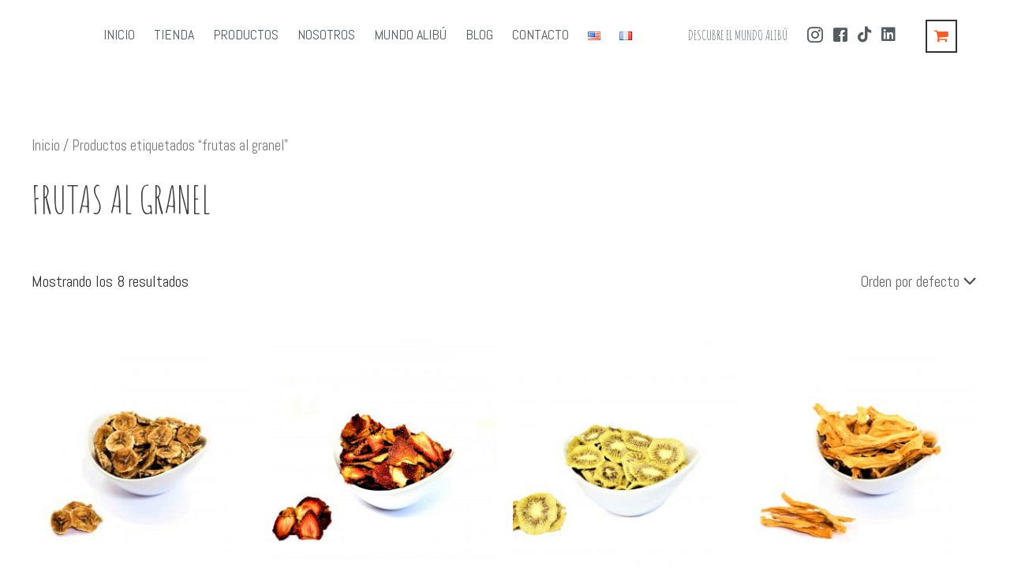

--- FILE ---
content_type: text/html; charset=UTF-8
request_url: https://alibuecuador.com/etiqueta-producto/frutas-al-granel/
body_size: 63635
content:
<!DOCTYPE html>
<html lang="es-ES">
<head>
<meta charset="UTF-8">
<meta name="viewport" content="width=device-width, initial-scale=1">
	 <link rel="profile" href="https://gmpg.org/xfn/11"> 
	 <meta name='robots' content='index, follow, max-image-preview:large, max-snippet:-1, max-video-preview:-1' />
<link rel="alternate" href="https://alibuecuador.com/etiqueta-producto/frutas-al-granel/" hreflang="es" />
<link rel="alternate" href="https://alibuecuador.com/en/etiqueta-producto/frutas-al-granel/" hreflang="en" />
<link rel="alternate" href="https://alibuecuador.com/fr/etiqueta-producto/frutas-al-granel/" hreflang="fr" />

	<!-- This site is optimized with the Yoast SEO plugin v19.12 - https://yoast.com/wordpress/plugins/seo/ -->
	<title>frutas al granel archivos - Alibú Ecuador</title>
	<link rel="canonical" href="https://alibuecuador.com/etiqueta-producto/frutas-al-granel/" />
	<meta property="og:locale" content="es_ES" />
	<meta property="og:locale:alternate" content="en_US" />
	<meta property="og:locale:alternate" content="fr_FR" />
	<meta property="og:type" content="article" />
	<meta property="og:title" content="frutas al granel archivos - Alibú Ecuador" />
	<meta property="og:url" content="https://alibuecuador.com/etiqueta-producto/frutas-al-granel/" />
	<meta property="og:site_name" content="Alibú Ecuador" />
	<meta name="twitter:card" content="summary_large_image" />
	<script type="application/ld+json" class="yoast-schema-graph">{"@context":"https://schema.org","@graph":[{"@type":"CollectionPage","@id":"https://alibuecuador.com/etiqueta-producto/frutas-al-granel/","url":"https://alibuecuador.com/etiqueta-producto/frutas-al-granel/","name":"frutas al granel archivos - Alibú Ecuador","isPartOf":{"@id":"https://alibuecuador.com/#website"},"primaryImageOfPage":{"@id":"https://alibuecuador.com/etiqueta-producto/frutas-al-granel/#primaryimage"},"image":{"@id":"https://alibuecuador.com/etiqueta-producto/frutas-al-granel/#primaryimage"},"thumbnailUrl":"https://alibuecuador.com/wp-content/uploads/2020/04/banana_alibu_tienda1-1.jpg","breadcrumb":{"@id":"https://alibuecuador.com/etiqueta-producto/frutas-al-granel/#breadcrumb"},"inLanguage":"es"},{"@type":"ImageObject","inLanguage":"es","@id":"https://alibuecuador.com/etiqueta-producto/frutas-al-granel/#primaryimage","url":"https://alibuecuador.com/wp-content/uploads/2020/04/banana_alibu_tienda1-1.jpg","contentUrl":"https://alibuecuador.com/wp-content/uploads/2020/04/banana_alibu_tienda1-1.jpg","width":1920,"height":1493},{"@type":"BreadcrumbList","@id":"https://alibuecuador.com/etiqueta-producto/frutas-al-granel/#breadcrumb","itemListElement":[{"@type":"ListItem","position":1,"name":"Portada","item":"https://alibuecuador.com/"},{"@type":"ListItem","position":2,"name":"frutas al granel"}]},{"@type":"WebSite","@id":"https://alibuecuador.com/#website","url":"https://alibuecuador.com/","name":"Alibú Ecuador","description":"Productos Orgánicos basados en frutas deshidratadas","publisher":{"@id":"https://alibuecuador.com/#organization"},"potentialAction":[{"@type":"SearchAction","target":{"@type":"EntryPoint","urlTemplate":"https://alibuecuador.com/?s={search_term_string}"},"query-input":"required name=search_term_string"}],"inLanguage":"es"},{"@type":"Organization","@id":"https://alibuecuador.com/#organization","name":"Alibú","url":"https://alibuecuador.com/","logo":{"@type":"ImageObject","inLanguage":"es","@id":"https://alibuecuador.com/#/schema/logo/image/","url":"https://alibuecuador.com/wp-content/uploads/2018/10/Alibu-logo-rgb.png","contentUrl":"https://alibuecuador.com/wp-content/uploads/2018/10/Alibu-logo-rgb.png","width":320,"height":156,"caption":"Alibú"},"image":{"@id":"https://alibuecuador.com/#/schema/logo/image/"},"sameAs":["https://www.instagram.com/alibuecuador/","https://www.facebook.com/alibuecuador/"]}]}</script>
	<!-- / Yoast SEO plugin. -->


<link rel='dns-prefetch' href='//fonts.googleapis.com' />
<link rel='dns-prefetch' href='//s.w.org' />
<link href='https://fonts.gstatic.com' crossorigin rel='preconnect' />
<link rel="alternate" type="application/rss+xml" title="Alibú Ecuador &raquo; Feed" href="https://alibuecuador.com/feed/" />
<link rel="alternate" type="application/rss+xml" title="Alibú Ecuador &raquo; Feed de los comentarios" href="https://alibuecuador.com/comments/feed/" />
<link rel="alternate" type="application/rss+xml" title="Alibú Ecuador &raquo; frutas al granel Etiqueta Feed" href="https://alibuecuador.com/etiqueta-producto/frutas-al-granel/feed/" />
<link rel="preload" href="https://alibuecuador.com/wp-content/plugins/bb-plugin/fonts/fontawesome/5.15.4/webfonts/fa-brands-400.woff2" as="font" type="font/woff2" crossorigin="anonymous">
		<!-- This site uses the Google Analytics by MonsterInsights plugin v8.11.0 - Using Analytics tracking - https://www.monsterinsights.com/ -->
							<script
				src="//www.googletagmanager.com/gtag/js?id=UA-63534728-17"  data-cfasync="false" data-wpfc-render="false" async></script>
			<script data-cfasync="false" data-wpfc-render="false">
				var mi_version = '8.11.0';
				var mi_track_user = true;
				var mi_no_track_reason = '';
				
								var disableStrs = [
															'ga-disable-UA-63534728-17',
									];

				/* Function to detect opted out users */
				function __gtagTrackerIsOptedOut() {
					for (var index = 0; index < disableStrs.length; index++) {
						if (document.cookie.indexOf(disableStrs[index] + '=true') > -1) {
							return true;
						}
					}

					return false;
				}

				/* Disable tracking if the opt-out cookie exists. */
				if (__gtagTrackerIsOptedOut()) {
					for (var index = 0; index < disableStrs.length; index++) {
						window[disableStrs[index]] = true;
					}
				}

				/* Opt-out function */
				function __gtagTrackerOptout() {
					for (var index = 0; index < disableStrs.length; index++) {
						document.cookie = disableStrs[index] + '=true; expires=Thu, 31 Dec 2099 23:59:59 UTC; path=/';
						window[disableStrs[index]] = true;
					}
				}

				if ('undefined' === typeof gaOptout) {
					function gaOptout() {
						__gtagTrackerOptout();
					}
				}
								window.dataLayer = window.dataLayer || [];

				window.MonsterInsightsDualTracker = {
					helpers: {},
					trackers: {},
				};
				if (mi_track_user) {
					function __gtagDataLayer() {
						dataLayer.push(arguments);
					}

					function __gtagTracker(type, name, parameters) {
						if (!parameters) {
							parameters = {};
						}

						if (parameters.send_to) {
							__gtagDataLayer.apply(null, arguments);
							return;
						}

						if (type === 'event') {
							
														parameters.send_to = monsterinsights_frontend.ua;
							__gtagDataLayer(type, name, parameters);
													} else {
							__gtagDataLayer.apply(null, arguments);
						}
					}

					__gtagTracker('js', new Date());
					__gtagTracker('set', {
						'developer_id.dZGIzZG': true,
											});
															__gtagTracker('config', 'UA-63534728-17', {"forceSSL":"true"} );
										window.gtag = __gtagTracker;										(function () {
						/* https://developers.google.com/analytics/devguides/collection/analyticsjs/ */
						/* ga and __gaTracker compatibility shim. */
						var noopfn = function () {
							return null;
						};
						var newtracker = function () {
							return new Tracker();
						};
						var Tracker = function () {
							return null;
						};
						var p = Tracker.prototype;
						p.get = noopfn;
						p.set = noopfn;
						p.send = function () {
							var args = Array.prototype.slice.call(arguments);
							args.unshift('send');
							__gaTracker.apply(null, args);
						};
						var __gaTracker = function () {
							var len = arguments.length;
							if (len === 0) {
								return;
							}
							var f = arguments[len - 1];
							if (typeof f !== 'object' || f === null || typeof f.hitCallback !== 'function') {
								if ('send' === arguments[0]) {
									var hitConverted, hitObject = false, action;
									if ('event' === arguments[1]) {
										if ('undefined' !== typeof arguments[3]) {
											hitObject = {
												'eventAction': arguments[3],
												'eventCategory': arguments[2],
												'eventLabel': arguments[4],
												'value': arguments[5] ? arguments[5] : 1,
											}
										}
									}
									if ('pageview' === arguments[1]) {
										if ('undefined' !== typeof arguments[2]) {
											hitObject = {
												'eventAction': 'page_view',
												'page_path': arguments[2],
											}
										}
									}
									if (typeof arguments[2] === 'object') {
										hitObject = arguments[2];
									}
									if (typeof arguments[5] === 'object') {
										Object.assign(hitObject, arguments[5]);
									}
									if ('undefined' !== typeof arguments[1].hitType) {
										hitObject = arguments[1];
										if ('pageview' === hitObject.hitType) {
											hitObject.eventAction = 'page_view';
										}
									}
									if (hitObject) {
										action = 'timing' === arguments[1].hitType ? 'timing_complete' : hitObject.eventAction;
										hitConverted = mapArgs(hitObject);
										__gtagTracker('event', action, hitConverted);
									}
								}
								return;
							}

							function mapArgs(args) {
								var arg, hit = {};
								var gaMap = {
									'eventCategory': 'event_category',
									'eventAction': 'event_action',
									'eventLabel': 'event_label',
									'eventValue': 'event_value',
									'nonInteraction': 'non_interaction',
									'timingCategory': 'event_category',
									'timingVar': 'name',
									'timingValue': 'value',
									'timingLabel': 'event_label',
									'page': 'page_path',
									'location': 'page_location',
									'title': 'page_title',
								};
								for (arg in args) {
																		if (!(!args.hasOwnProperty(arg) || !gaMap.hasOwnProperty(arg))) {
										hit[gaMap[arg]] = args[arg];
									} else {
										hit[arg] = args[arg];
									}
								}
								return hit;
							}

							try {
								f.hitCallback();
							} catch (ex) {
							}
						};
						__gaTracker.create = newtracker;
						__gaTracker.getByName = newtracker;
						__gaTracker.getAll = function () {
							return [];
						};
						__gaTracker.remove = noopfn;
						__gaTracker.loaded = true;
						window['__gaTracker'] = __gaTracker;
					})();
									} else {
										console.log("");
					(function () {
						function __gtagTracker() {
							return null;
						}

						window['__gtagTracker'] = __gtagTracker;
						window['gtag'] = __gtagTracker;
					})();
									}
			</script>
				<!-- / Google Analytics by MonsterInsights -->
		<script>
window._wpemojiSettings = {"baseUrl":"https:\/\/s.w.org\/images\/core\/emoji\/13.1.0\/72x72\/","ext":".png","svgUrl":"https:\/\/s.w.org\/images\/core\/emoji\/13.1.0\/svg\/","svgExt":".svg","source":{"concatemoji":"https:\/\/alibuecuador.com\/wp-includes\/js\/wp-emoji-release.min.js?ver=5.9.12"}};
/*! This file is auto-generated */
!function(e,a,t){var n,r,o,i=a.createElement("canvas"),p=i.getContext&&i.getContext("2d");function s(e,t){var a=String.fromCharCode;p.clearRect(0,0,i.width,i.height),p.fillText(a.apply(this,e),0,0);e=i.toDataURL();return p.clearRect(0,0,i.width,i.height),p.fillText(a.apply(this,t),0,0),e===i.toDataURL()}function c(e){var t=a.createElement("script");t.src=e,t.defer=t.type="text/javascript",a.getElementsByTagName("head")[0].appendChild(t)}for(o=Array("flag","emoji"),t.supports={everything:!0,everythingExceptFlag:!0},r=0;r<o.length;r++)t.supports[o[r]]=function(e){if(!p||!p.fillText)return!1;switch(p.textBaseline="top",p.font="600 32px Arial",e){case"flag":return s([127987,65039,8205,9895,65039],[127987,65039,8203,9895,65039])?!1:!s([55356,56826,55356,56819],[55356,56826,8203,55356,56819])&&!s([55356,57332,56128,56423,56128,56418,56128,56421,56128,56430,56128,56423,56128,56447],[55356,57332,8203,56128,56423,8203,56128,56418,8203,56128,56421,8203,56128,56430,8203,56128,56423,8203,56128,56447]);case"emoji":return!s([10084,65039,8205,55357,56613],[10084,65039,8203,55357,56613])}return!1}(o[r]),t.supports.everything=t.supports.everything&&t.supports[o[r]],"flag"!==o[r]&&(t.supports.everythingExceptFlag=t.supports.everythingExceptFlag&&t.supports[o[r]]);t.supports.everythingExceptFlag=t.supports.everythingExceptFlag&&!t.supports.flag,t.DOMReady=!1,t.readyCallback=function(){t.DOMReady=!0},t.supports.everything||(n=function(){t.readyCallback()},a.addEventListener?(a.addEventListener("DOMContentLoaded",n,!1),e.addEventListener("load",n,!1)):(e.attachEvent("onload",n),a.attachEvent("onreadystatechange",function(){"complete"===a.readyState&&t.readyCallback()})),(n=t.source||{}).concatemoji?c(n.concatemoji):n.wpemoji&&n.twemoji&&(c(n.twemoji),c(n.wpemoji)))}(window,document,window._wpemojiSettings);
</script>
<style>
img.wp-smiley,
img.emoji {
	display: inline !important;
	border: none !important;
	box-shadow: none !important;
	height: 1em !important;
	width: 1em !important;
	margin: 0 0.07em !important;
	vertical-align: -0.1em !important;
	background: none !important;
	padding: 0 !important;
}
</style>
	<link rel='stylesheet' id='wp-block-library-css'  href='https://alibuecuador.com/wp-includes/css/dist/block-library/style.min.css?ver=5.9.12' media='all' />
<link rel='stylesheet' id='astra-bb-builder-css'  href='https://alibuecuador.com/wp-content/themes/astra/assets/css/minified/compatibility/page-builder/bb-plugin.min.css?ver=4.8.1' media='all' />
<link rel='stylesheet' id='astra-theme-css-css'  href='https://alibuecuador.com/wp-content/themes/astra/assets/css/minified/main.min.css?ver=4.8.1' media='all' />
<style id='astra-theme-css-inline-css'>
:root{--ast-post-nav-space:0;--ast-container-default-xlg-padding:3em;--ast-container-default-lg-padding:3em;--ast-container-default-slg-padding:2em;--ast-container-default-md-padding:3em;--ast-container-default-sm-padding:3em;--ast-container-default-xs-padding:2.4em;--ast-container-default-xxs-padding:1.8em;--ast-code-block-background:#EEEEEE;--ast-comment-inputs-background:#FAFAFA;--ast-normal-container-width:1200px;--ast-narrow-container-width:750px;--ast-blog-title-font-weight:normal;--ast-blog-meta-weight:inherit;}html{font-size:125%;}a{color:#f15d2c;}a:hover,a:focus{color:#323232;}body,button,input,select,textarea,.ast-button,.ast-custom-button{font-family:'Abel',sans-serif;font-weight:400;font-size:20px;font-size:1rem;line-height:var(--ast-body-line-height,1.69em);}blockquote{color:#000000;}h1,.entry-content h1,h2,.entry-content h2,h3,.entry-content h3,h4,.entry-content h4,h5,.entry-content h5,h6,.entry-content h6,.site-title,.site-title a{font-family:'Amatic SC',handwriting;font-weight:400;}.site-title{font-size:35px;font-size:1.75rem;display:block;}.site-header .site-description{font-size:15px;font-size:0.75rem;display:none;}.entry-title{font-size:30px;font-size:1.5rem;}.archive .ast-article-post .ast-article-inner,.blog .ast-article-post .ast-article-inner,.archive .ast-article-post .ast-article-inner:hover,.blog .ast-article-post .ast-article-inner:hover{overflow:hidden;}h1,.entry-content h1{font-size:48px;font-size:2.4rem;font-family:'Amatic SC',handwriting;line-height:1.4em;}h2,.entry-content h2{font-size:42px;font-size:2.1rem;font-weight:400;font-family:'Amatic SC',handwriting;line-height:1.3em;}h3,.entry-content h3{font-size:30px;font-size:1.5rem;font-family:'Amatic SC',handwriting;line-height:1.3em;}h4,.entry-content h4{font-size:24px;font-size:1.2rem;line-height:1.2em;font-family:'Amatic SC',handwriting;}h5,.entry-content h5{font-size:20px;font-size:1rem;line-height:1.2em;font-family:'Amatic SC',handwriting;}h6,.entry-content h6{font-size:16px;font-size:0.8rem;line-height:1.25em;font-family:'Amatic SC',handwriting;}::selection{background-color:#323232;color:#ffffff;}body,h1,.entry-title a,.entry-content h1,h2,.entry-content h2,h3,.entry-content h3,h4,.entry-content h4,h5,.entry-content h5,h6,.entry-content h6{color:#323232;}.tagcloud a:hover,.tagcloud a:focus,.tagcloud a.current-item{color:#000000;border-color:#f15d2c;background-color:#f15d2c;}input:focus,input[type="text"]:focus,input[type="email"]:focus,input[type="url"]:focus,input[type="password"]:focus,input[type="reset"]:focus,input[type="search"]:focus,textarea:focus{border-color:#f15d2c;}input[type="radio"]:checked,input[type=reset],input[type="checkbox"]:checked,input[type="checkbox"]:hover:checked,input[type="checkbox"]:focus:checked,input[type=range]::-webkit-slider-thumb{border-color:#f15d2c;background-color:#f15d2c;box-shadow:none;}.site-footer a:hover + .post-count,.site-footer a:focus + .post-count{background:#f15d2c;border-color:#f15d2c;}.single .nav-links .nav-previous,.single .nav-links .nav-next{color:#f15d2c;}.entry-meta,.entry-meta *{line-height:1.45;color:#f15d2c;}.entry-meta a:not(.ast-button):hover,.entry-meta a:not(.ast-button):hover *,.entry-meta a:not(.ast-button):focus,.entry-meta a:not(.ast-button):focus *,.page-links > .page-link,.page-links .page-link:hover,.post-navigation a:hover{color:#323232;}#cat option,.secondary .calendar_wrap thead a,.secondary .calendar_wrap thead a:visited{color:#f15d2c;}.secondary .calendar_wrap #today,.ast-progress-val span{background:#f15d2c;}.secondary a:hover + .post-count,.secondary a:focus + .post-count{background:#f15d2c;border-color:#f15d2c;}.calendar_wrap #today > a{color:#000000;}.page-links .page-link,.single .post-navigation a{color:#f15d2c;}.ast-search-menu-icon .search-form button.search-submit{padding:0 4px;}.ast-search-menu-icon form.search-form{padding-right:0;}.ast-search-menu-icon.slide-search input.search-field{width:0;}.ast-header-search .ast-search-menu-icon.ast-dropdown-active .search-form,.ast-header-search .ast-search-menu-icon.ast-dropdown-active .search-field:focus{transition:all 0.2s;}.search-form input.search-field:focus{outline:none;}.ast-archive-title{color:var(--ast-global-color-2);}.widget-title,.widget .wp-block-heading{font-size:28px;font-size:1.4rem;color:var(--ast-global-color-2);}.single .ast-author-details .author-title{color:#323232;}.ast-single-post .entry-content a,.ast-comment-content a:not(.ast-comment-edit-reply-wrap a),.woocommerce-js .woocommerce-product-details__short-description a{text-decoration:underline;}.ast-single-post .wp-block-button .wp-block-button__link,.ast-single-post .elementor-button-wrapper .elementor-button,.ast-single-post .entry-content .uagb-tab a,.ast-single-post .entry-content .uagb-ifb-cta a,.ast-single-post .entry-content .wp-block-uagb-buttons a,.ast-single-post .entry-content .uabb-module-content a,.ast-single-post .entry-content .uagb-post-grid a,.ast-single-post .entry-content .uagb-timeline a,.ast-single-post .entry-content .uagb-toc__wrap a,.ast-single-post .entry-content .uagb-taxomony-box a,.ast-single-post .entry-content .woocommerce a,.entry-content .wp-block-latest-posts > li > a,.ast-single-post .entry-content .wp-block-file__button,li.ast-post-filter-single,.ast-single-post .wp-block-buttons .wp-block-button.is-style-outline .wp-block-button__link,.ast-single-post .ast-comment-content .comment-reply-link,.ast-single-post .ast-comment-content .comment-edit-link,.entry-content [CLASS*="wc-block"] .wc-block-components-button,.entry-content [CLASS*="wc-block"] .wc-block-components-totals-coupon-link,.entry-content [CLASS*="wc-block"] .wc-block-components-product-name{text-decoration:none;}.ast-search-menu-icon.slide-search a:focus-visible:focus-visible,.astra-search-icon:focus-visible,#close:focus-visible,a:focus-visible,.ast-menu-toggle:focus-visible,.site .skip-link:focus-visible,.wp-block-loginout input:focus-visible,.wp-block-search.wp-block-search__button-inside .wp-block-search__inside-wrapper,.ast-header-navigation-arrow:focus-visible,.woocommerce .wc-proceed-to-checkout > .checkout-button:focus-visible,.woocommerce .woocommerce-MyAccount-navigation ul li a:focus-visible,.ast-orders-table__row .ast-orders-table__cell:focus-visible,.woocommerce .woocommerce-order-details .order-again > .button:focus-visible,.woocommerce .woocommerce-message a.button.wc-forward:focus-visible,.woocommerce #minus_qty:focus-visible,.woocommerce #plus_qty:focus-visible,a#ast-apply-coupon:focus-visible,.woocommerce .woocommerce-info a:focus-visible,.woocommerce .astra-shop-summary-wrap a:focus-visible,.woocommerce a.wc-forward:focus-visible,#ast-apply-coupon:focus-visible,.woocommerce-js .woocommerce-mini-cart-item a.remove:focus-visible,#close:focus-visible,.button.search-submit:focus-visible,#search_submit:focus,.normal-search:focus-visible,.ast-header-account-wrap:focus-visible,.woocommerce .ast-on-card-button.ast-quick-view-trigger:focus{outline-style:dotted;outline-color:inherit;outline-width:thin;}input:focus,input[type="text"]:focus,input[type="email"]:focus,input[type="url"]:focus,input[type="password"]:focus,input[type="reset"]:focus,input[type="search"]:focus,input[type="number"]:focus,textarea:focus,.wp-block-search__input:focus,[data-section="section-header-mobile-trigger"] .ast-button-wrap .ast-mobile-menu-trigger-minimal:focus,.ast-mobile-popup-drawer.active .menu-toggle-close:focus,.woocommerce-ordering select.orderby:focus,#ast-scroll-top:focus,#coupon_code:focus,.woocommerce-page #comment:focus,.woocommerce #reviews #respond input#submit:focus,.woocommerce a.add_to_cart_button:focus,.woocommerce .button.single_add_to_cart_button:focus,.woocommerce .woocommerce-cart-form button:focus,.woocommerce .woocommerce-cart-form__cart-item .quantity .qty:focus,.woocommerce .woocommerce-billing-fields .woocommerce-billing-fields__field-wrapper .woocommerce-input-wrapper > .input-text:focus,.woocommerce #order_comments:focus,.woocommerce #place_order:focus,.woocommerce .woocommerce-address-fields .woocommerce-address-fields__field-wrapper .woocommerce-input-wrapper > .input-text:focus,.woocommerce .woocommerce-MyAccount-content form button:focus,.woocommerce .woocommerce-MyAccount-content .woocommerce-EditAccountForm .woocommerce-form-row .woocommerce-Input.input-text:focus,.woocommerce .ast-woocommerce-container .woocommerce-pagination ul.page-numbers li a:focus,body #content .woocommerce form .form-row .select2-container--default .select2-selection--single:focus,#ast-coupon-code:focus,.woocommerce.woocommerce-js .quantity input[type=number]:focus,.woocommerce-js .woocommerce-mini-cart-item .quantity input[type=number]:focus,.woocommerce p#ast-coupon-trigger:focus{border-style:dotted;border-color:inherit;border-width:thin;}input{outline:none;}.woocommerce-js input[type=text]:focus,.woocommerce-js input[type=email]:focus,.woocommerce-js textarea:focus,input[type=number]:focus,.comments-area textarea#comment:focus,.comments-area textarea#comment:active,.comments-area .ast-comment-formwrap input[type="text"]:focus,.comments-area .ast-comment-formwrap input[type="text"]:active{outline-style:disable;outline-color:inherit;outline-width:thin;}body .ast-oembed-container *{position:absolute;top:0;width:100%;height:100%;left:0;}body .wp-block-embed-pocket-casts .ast-oembed-container *{position:unset;}.ast-single-post-featured-section + article {margin-top: 2em;}.site-content .ast-single-post-featured-section img {width: 100%;overflow: hidden;object-fit: cover;}.site > .ast-single-related-posts-container {margin-top: 0;}@media (min-width: 922px) {.ast-desktop .ast-container--narrow {max-width: var(--ast-narrow-container-width);margin: 0 auto;}}@media (max-width:921.9px){#ast-desktop-header{display:none;}}@media (min-width:922px){#ast-mobile-header{display:none;}}.wp-block-buttons.aligncenter{justify-content:center;}.wp-block-button.is-style-outline .wp-block-button__link{border-color:#323232;}div.wp-block-button.is-style-outline > .wp-block-button__link:not(.has-text-color),div.wp-block-button.wp-block-button__link.is-style-outline:not(.has-text-color){color:#323232;}.wp-block-button.is-style-outline .wp-block-button__link:hover,.wp-block-buttons .wp-block-button.is-style-outline .wp-block-button__link:focus,.wp-block-buttons .wp-block-button.is-style-outline > .wp-block-button__link:not(.has-text-color):hover,.wp-block-buttons .wp-block-button.wp-block-button__link.is-style-outline:not(.has-text-color):hover{color:#ffffff;background-color:#323232;border-color:#323232;}.post-page-numbers.current .page-link,.ast-pagination .page-numbers.current{color:#ffffff;border-color:#323232;background-color:#323232;}.wp-block-button.is-style-outline .wp-block-button__link.wp-element-button,.ast-outline-button{border-color:#323232;font-family:inherit;font-weight:inherit;line-height:1em;}.wp-block-buttons .wp-block-button.is-style-outline > .wp-block-button__link:not(.has-text-color),.wp-block-buttons .wp-block-button.wp-block-button__link.is-style-outline:not(.has-text-color),.ast-outline-button{color:#323232;}.wp-block-button.is-style-outline .wp-block-button__link:hover,.wp-block-buttons .wp-block-button.is-style-outline .wp-block-button__link:focus,.wp-block-buttons .wp-block-button.is-style-outline > .wp-block-button__link:not(.has-text-color):hover,.wp-block-buttons .wp-block-button.wp-block-button__link.is-style-outline:not(.has-text-color):hover,.ast-outline-button:hover,.ast-outline-button:focus,.wp-block-uagb-buttons-child .uagb-buttons-repeater.ast-outline-button:hover,.wp-block-uagb-buttons-child .uagb-buttons-repeater.ast-outline-button:focus{color:#ffffff;background-color:#323232;border-color:#323232;}.wp-block-button .wp-block-button__link.wp-element-button.is-style-outline:not(.has-background),.wp-block-button.is-style-outline>.wp-block-button__link.wp-element-button:not(.has-background),.ast-outline-button{background-color:transparent;}#page{display:flex;flex-direction:column;min-height:100vh;}.ast-404-layout-1 h1.page-title{color:var(--ast-global-color-2);}.single .post-navigation a{line-height:1em;height:inherit;}.error-404 .page-sub-title{font-size:1.5rem;font-weight:inherit;}.search .site-content .content-area .search-form{margin-bottom:0;}#page .site-content{flex-grow:1;}.widget{margin-bottom:1.25em;}#secondary li{line-height:1.5em;}#secondary .wp-block-group h2{margin-bottom:0.7em;}#secondary h2{font-size:1.7rem;}.ast-separate-container .ast-article-post,.ast-separate-container .ast-article-single,.ast-separate-container .comment-respond{padding:3em;}.ast-separate-container .ast-article-single .ast-article-single{padding:0;}.ast-article-single .wp-block-post-template-is-layout-grid{padding-left:0;}.ast-separate-container .comments-title,.ast-narrow-container .comments-title{padding:1.5em 2em;}.ast-page-builder-template .comment-form-textarea,.ast-comment-formwrap .ast-grid-common-col{padding:0;}.ast-comment-formwrap{padding:0;display:inline-flex;column-gap:20px;width:100%;margin-left:0;margin-right:0;}.comments-area textarea#comment:focus,.comments-area textarea#comment:active,.comments-area .ast-comment-formwrap input[type="text"]:focus,.comments-area .ast-comment-formwrap input[type="text"]:active {box-shadow:none;outline:none;}.archive.ast-page-builder-template .entry-header{margin-top:2em;}.ast-page-builder-template .ast-comment-formwrap{width:100%;}.entry-title{margin-bottom:0.5em;}.ast-archive-description p{font-size:inherit;font-weight:inherit;line-height:inherit;}.ast-separate-container .ast-comment-list li.depth-1,.hentry{margin-bottom:2em;}@media (min-width:921px){.ast-left-sidebar.ast-page-builder-template #secondary,.archive.ast-right-sidebar.ast-page-builder-template .site-main{padding-left:20px;padding-right:20px;}}@media (max-width:544px){.ast-comment-formwrap.ast-row{column-gap:10px;display:inline-block;}#ast-commentform .ast-grid-common-col{position:relative;width:100%;}}@media (min-width:1201px){.ast-separate-container .ast-article-post,.ast-separate-container .ast-article-single,.ast-separate-container .ast-author-box,.ast-separate-container .ast-404-layout-1,.ast-separate-container .no-results{padding:3em;}}@media (max-width:921px){.ast-separate-container #primary,.ast-separate-container #secondary{padding:1.5em 0;}#primary,#secondary{padding:1.5em 0;margin:0;}.ast-left-sidebar #content > .ast-container{display:flex;flex-direction:column-reverse;width:100%;}}@media (min-width:922px){.ast-separate-container.ast-right-sidebar #primary,.ast-separate-container.ast-left-sidebar #primary{border:0;}.search-no-results.ast-separate-container #primary{margin-bottom:4em;}}.menu-toggle,button,.ast-button,.ast-custom-button,.button,input#submit,input[type="button"],input[type="submit"],input[type="reset"],form[CLASS*="wp-block-search__"].wp-block-search .wp-block-search__inside-wrapper .wp-block-search__button{color:#ffffff;border-color:#323232;background-color:#323232;padding-top:10px;padding-right:40px;padding-bottom:10px;padding-left:40px;font-family:inherit;font-weight:inherit;}button:focus,.menu-toggle:hover,button:hover,.ast-button:hover,.ast-custom-button:hover .button:hover,.ast-custom-button:hover,input[type=reset]:hover,input[type=reset]:focus,input#submit:hover,input#submit:focus,input[type="button"]:hover,input[type="button"]:focus,input[type="submit"]:hover,input[type="submit"]:focus,form[CLASS*="wp-block-search__"].wp-block-search .wp-block-search__inside-wrapper .wp-block-search__button:hover,form[CLASS*="wp-block-search__"].wp-block-search .wp-block-search__inside-wrapper .wp-block-search__button:focus{color:#ffffff;background-color:#323232;border-color:#323232;}form[CLASS*="wp-block-search__"].wp-block-search .wp-block-search__inside-wrapper .wp-block-search__button.has-icon{padding-top:calc(10px - 3px);padding-right:calc(40px - 3px);padding-bottom:calc(10px - 3px);padding-left:calc(40px - 3px);}@media (max-width:921px){.ast-mobile-header-stack .main-header-bar .ast-search-menu-icon{display:inline-block;}.ast-header-break-point.ast-header-custom-item-outside .ast-mobile-header-stack .main-header-bar .ast-search-icon{margin:0;}.ast-comment-avatar-wrap img{max-width:2.5em;}.ast-comment-meta{padding:0 1.8888em 1.3333em;}.ast-separate-container .ast-comment-list li.depth-1{padding:1.5em 2.14em;}.ast-separate-container .comment-respond{padding:2em 2.14em;}}@media (min-width:544px){.ast-container{max-width:100%;}}@media (max-width:544px){.ast-separate-container .ast-article-post,.ast-separate-container .ast-article-single,.ast-separate-container .comments-title,.ast-separate-container .ast-archive-description{padding:1.5em 1em;}.ast-separate-container #content .ast-container{padding-left:0.54em;padding-right:0.54em;}.ast-separate-container .ast-comment-list .bypostauthor{padding:.5em;}.ast-search-menu-icon.ast-dropdown-active .search-field{width:170px;}} #ast-mobile-header .ast-site-header-cart-li a{pointer-events:none;}.ast-separate-container{background-color:var(--ast-global-color-4);}@media (max-width:921px){.site-title{display:block;}.site-header .site-description{display:none;}h1,.entry-content h1{font-size:30px;}h2,.entry-content h2{font-size:25px;}h3,.entry-content h3{font-size:20px;}}@media (max-width:544px){.site-title{display:block;}.site-header .site-description{display:none;}h1,.entry-content h1{font-size:30px;}h2,.entry-content h2{font-size:25px;}h3,.entry-content h3{font-size:20px;}}@media (max-width:921px){html{font-size:114%;}}@media (max-width:544px){html{font-size:114%;}}@media (min-width:922px){.ast-container{max-width:1240px;}}@media (min-width:922px){.site-content .ast-container{display:flex;}}@media (max-width:921px){.site-content .ast-container{flex-direction:column;}}@media (min-width:922px){.blog .site-content > .ast-container,.archive .site-content > .ast-container,.search .site-content > .ast-container{max-width:768px;}}@media (min-width:922px){.single-post .site-content > .ast-container{max-width:768px;}}.ast-blog-layout-classic-grid .ast-article-inner{box-shadow:0px 6px 15px -2px rgba(16,24,40,0.05);}.ast-separate-container .ast-blog-layout-classic-grid .ast-article-inner,.ast-plain-container .ast-blog-layout-classic-grid .ast-article-inner{height:100%;}.ast-blog-layout-6-grid .ast-blog-featured-section:before {content: "";}.cat-links.badge a,.tags-links.badge a {padding: 4px 8px;border-radius: 3px;font-weight: 400;}.cat-links.underline a,.tags-links.underline a{text-decoration: underline;}@media (min-width:922px){.main-header-menu .sub-menu .menu-item.ast-left-align-sub-menu:hover > .sub-menu,.main-header-menu .sub-menu .menu-item.ast-left-align-sub-menu.focus > .sub-menu{margin-left:-0px;}}.site .comments-area{padding-bottom:3em;}.wp-block-file {display: flex;align-items: center;flex-wrap: wrap;justify-content: space-between;}.wp-block-pullquote {border: none;}.wp-block-pullquote blockquote::before {content: "\201D";font-family: "Helvetica",sans-serif;display: flex;transform: rotate( 180deg );font-size: 6rem;font-style: normal;line-height: 1;font-weight: bold;align-items: center;justify-content: center;}.has-text-align-right > blockquote::before {justify-content: flex-start;}.has-text-align-left > blockquote::before {justify-content: flex-end;}figure.wp-block-pullquote.is-style-solid-color blockquote {max-width: 100%;text-align: inherit;}html body {--wp--custom--ast-default-block-top-padding: 3em;--wp--custom--ast-default-block-right-padding: 3em;--wp--custom--ast-default-block-bottom-padding: 3em;--wp--custom--ast-default-block-left-padding: 3em;--wp--custom--ast-container-width: 1200px;--wp--custom--ast-content-width-size: 1200px;--wp--custom--ast-wide-width-size: calc(1200px + var(--wp--custom--ast-default-block-left-padding) + var(--wp--custom--ast-default-block-right-padding));}.ast-narrow-container {--wp--custom--ast-content-width-size: 750px;--wp--custom--ast-wide-width-size: 750px;}@media(max-width: 921px) {html body {--wp--custom--ast-default-block-top-padding: 3em;--wp--custom--ast-default-block-right-padding: 2em;--wp--custom--ast-default-block-bottom-padding: 3em;--wp--custom--ast-default-block-left-padding: 2em;}}@media(max-width: 544px) {html body {--wp--custom--ast-default-block-top-padding: 3em;--wp--custom--ast-default-block-right-padding: 1.5em;--wp--custom--ast-default-block-bottom-padding: 3em;--wp--custom--ast-default-block-left-padding: 1.5em;}}.entry-content > .wp-block-group,.entry-content > .wp-block-cover,.entry-content > .wp-block-columns {padding-top: var(--wp--custom--ast-default-block-top-padding);padding-right: var(--wp--custom--ast-default-block-right-padding);padding-bottom: var(--wp--custom--ast-default-block-bottom-padding);padding-left: var(--wp--custom--ast-default-block-left-padding);}.ast-plain-container.ast-no-sidebar .entry-content > .alignfull,.ast-page-builder-template .ast-no-sidebar .entry-content > .alignfull {margin-left: calc( -50vw + 50%);margin-right: calc( -50vw + 50%);max-width: 100vw;width: 100vw;}.ast-plain-container.ast-no-sidebar .entry-content .alignfull .alignfull,.ast-page-builder-template.ast-no-sidebar .entry-content .alignfull .alignfull,.ast-plain-container.ast-no-sidebar .entry-content .alignfull .alignwide,.ast-page-builder-template.ast-no-sidebar .entry-content .alignfull .alignwide,.ast-plain-container.ast-no-sidebar .entry-content .alignwide .alignfull,.ast-page-builder-template.ast-no-sidebar .entry-content .alignwide .alignfull,.ast-plain-container.ast-no-sidebar .entry-content .alignwide .alignwide,.ast-page-builder-template.ast-no-sidebar .entry-content .alignwide .alignwide,.ast-plain-container.ast-no-sidebar .entry-content .wp-block-column .alignfull,.ast-page-builder-template.ast-no-sidebar .entry-content .wp-block-column .alignfull,.ast-plain-container.ast-no-sidebar .entry-content .wp-block-column .alignwide,.ast-page-builder-template.ast-no-sidebar .entry-content .wp-block-column .alignwide {margin-left: auto;margin-right: auto;width: 100%;}[data-ast-blocks-layout] .wp-block-separator:not(.is-style-dots) {height: 0;}[data-ast-blocks-layout] .wp-block-separator {margin: 20px auto;}[data-ast-blocks-layout] .wp-block-separator:not(.is-style-wide):not(.is-style-dots) {max-width: 100px;}[data-ast-blocks-layout] .wp-block-separator.has-background {padding: 0;}.entry-content[data-ast-blocks-layout] > * {max-width: var(--wp--custom--ast-content-width-size);margin-left: auto;margin-right: auto;}.entry-content[data-ast-blocks-layout] > .alignwide {max-width: var(--wp--custom--ast-wide-width-size);}.entry-content[data-ast-blocks-layout] .alignfull {max-width: none;}.ast-full-width-layout .entry-content[data-ast-blocks-layout] .is-layout-constrained.wp-block-cover-is-layout-constrained > *,.ast-full-width-layout .entry-content[data-ast-blocks-layout] .is-layout-constrained.wp-block-group-is-layout-constrained > * {max-width: var(--wp--custom--ast-content-width-size);margin-left: auto;margin-right: auto;}.entry-content .wp-block-columns {margin-bottom: 0;}blockquote {margin: 1.5em;border-color: rgba(0,0,0,0.05);}.wp-block-quote:not(.has-text-align-right):not(.has-text-align-center) {border-left: 5px solid rgba(0,0,0,0.05);}.has-text-align-right > blockquote,blockquote.has-text-align-right {border-right: 5px solid rgba(0,0,0,0.05);}.has-text-align-left > blockquote,blockquote.has-text-align-left {border-left: 5px solid rgba(0,0,0,0.05);}.wp-block-site-tagline,.wp-block-latest-posts .read-more {margin-top: 15px;}.wp-block-loginout p label {display: block;}.wp-block-loginout p:not(.login-remember):not(.login-submit) input {width: 100%;}.wp-block-loginout input:focus {border-color: transparent;}.wp-block-loginout input:focus {outline: thin dotted;}.entry-content .wp-block-media-text .wp-block-media-text__content {padding: 0 0 0 8%;}.entry-content .wp-block-media-text.has-media-on-the-right .wp-block-media-text__content {padding: 0 8% 0 0;}.entry-content .wp-block-media-text.has-background .wp-block-media-text__content {padding: 8%;}.entry-content .wp-block-cover:not([class*="background-color"]) .wp-block-cover__inner-container,.entry-content .wp-block-cover:not([class*="background-color"]) .wp-block-cover-image-text,.entry-content .wp-block-cover:not([class*="background-color"]) .wp-block-cover-text,.entry-content .wp-block-cover-image:not([class*="background-color"]) .wp-block-cover__inner-container,.entry-content .wp-block-cover-image:not([class*="background-color"]) .wp-block-cover-image-text,.entry-content .wp-block-cover-image:not([class*="background-color"]) .wp-block-cover-text {color: var(--ast-global-color-5);}.wp-block-loginout .login-remember input {width: 1.1rem;height: 1.1rem;margin: 0 5px 4px 0;vertical-align: middle;}.wp-block-latest-posts > li > *:first-child,.wp-block-latest-posts:not(.is-grid) > li:first-child {margin-top: 0;}.entry-content .wp-block-buttons,.entry-content .wp-block-uagb-buttons {margin-bottom: 1.5em;}.wp-block-search__inside-wrapper .wp-block-search__input {padding: 0 10px;color: var(--ast-global-color-3);background: var(--ast-global-color-5);border-color: var(--ast-border-color);}.wp-block-latest-posts .read-more {margin-bottom: 1.5em;}.wp-block-search__no-button .wp-block-search__inside-wrapper .wp-block-search__input {padding-top: 5px;padding-bottom: 5px;}.wp-block-latest-posts .wp-block-latest-posts__post-date,.wp-block-latest-posts .wp-block-latest-posts__post-author {font-size: 1rem;}.wp-block-latest-posts > li > *,.wp-block-latest-posts:not(.is-grid) > li {margin-top: 12px;margin-bottom: 12px;}.ast-page-builder-template .entry-content[data-ast-blocks-layout] > *,.ast-page-builder-template .entry-content[data-ast-blocks-layout] > .alignfull > * {max-width: none;}.ast-page-builder-template .entry-content[data-ast-blocks-layout] > .alignwide > * {max-width: var(--wp--custom--ast-wide-width-size);}.ast-page-builder-template .entry-content[data-ast-blocks-layout] > .inherit-container-width > *,.ast-page-builder-template .entry-content[data-ast-blocks-layout] > * > *,.entry-content[data-ast-blocks-layout] > .wp-block-cover .wp-block-cover__inner-container {max-width: var(--wp--custom--ast-content-width-size) ;margin-left: auto;margin-right: auto;}.entry-content[data-ast-blocks-layout] .wp-block-cover:not(.alignleft):not(.alignright) {width: auto;}@media(max-width: 1200px) {.ast-separate-container .entry-content > .alignfull,.ast-separate-container .entry-content[data-ast-blocks-layout] > .alignwide,.ast-plain-container .entry-content[data-ast-blocks-layout] > .alignwide,.ast-plain-container .entry-content .alignfull {margin-left: calc(-1 * min(var(--ast-container-default-xlg-padding),20px)) ;margin-right: calc(-1 * min(var(--ast-container-default-xlg-padding),20px));}}@media(min-width: 1201px) {.ast-separate-container .entry-content > .alignfull {margin-left: calc(-1 * var(--ast-container-default-xlg-padding) );margin-right: calc(-1 * var(--ast-container-default-xlg-padding) );}.ast-separate-container .entry-content[data-ast-blocks-layout] > .alignwide,.ast-plain-container .entry-content[data-ast-blocks-layout] > .alignwide {margin-left: calc(-1 * var(--wp--custom--ast-default-block-left-padding) );margin-right: calc(-1 * var(--wp--custom--ast-default-block-right-padding) );}}@media(min-width: 921px) {.ast-separate-container .entry-content .wp-block-group.alignwide:not(.inherit-container-width) > :where(:not(.alignleft):not(.alignright)),.ast-plain-container .entry-content .wp-block-group.alignwide:not(.inherit-container-width) > :where(:not(.alignleft):not(.alignright)) {max-width: calc( var(--wp--custom--ast-content-width-size) + 80px );}.ast-plain-container.ast-right-sidebar .entry-content[data-ast-blocks-layout] .alignfull,.ast-plain-container.ast-left-sidebar .entry-content[data-ast-blocks-layout] .alignfull {margin-left: -60px;margin-right: -60px;}}@media(min-width: 544px) {.entry-content > .alignleft {margin-right: 20px;}.entry-content > .alignright {margin-left: 20px;}}@media (max-width:544px){.wp-block-columns .wp-block-column:not(:last-child){margin-bottom:20px;}.wp-block-latest-posts{margin:0;}}@media( max-width: 600px ) {.entry-content .wp-block-media-text .wp-block-media-text__content,.entry-content .wp-block-media-text.has-media-on-the-right .wp-block-media-text__content {padding: 8% 0 0;}.entry-content .wp-block-media-text.has-background .wp-block-media-text__content {padding: 8%;}}.ast-page-builder-template .entry-header {padding-left: 0;}.ast-narrow-container .site-content .wp-block-uagb-image--align-full .wp-block-uagb-image__figure {max-width: 100%;margin-left: auto;margin-right: auto;}:root .has-ast-global-color-0-color{color:var(--ast-global-color-0);}:root .has-ast-global-color-0-background-color{background-color:var(--ast-global-color-0);}:root .wp-block-button .has-ast-global-color-0-color{color:var(--ast-global-color-0);}:root .wp-block-button .has-ast-global-color-0-background-color{background-color:var(--ast-global-color-0);}:root .has-ast-global-color-1-color{color:var(--ast-global-color-1);}:root .has-ast-global-color-1-background-color{background-color:var(--ast-global-color-1);}:root .wp-block-button .has-ast-global-color-1-color{color:var(--ast-global-color-1);}:root .wp-block-button .has-ast-global-color-1-background-color{background-color:var(--ast-global-color-1);}:root .has-ast-global-color-2-color{color:var(--ast-global-color-2);}:root .has-ast-global-color-2-background-color{background-color:var(--ast-global-color-2);}:root .wp-block-button .has-ast-global-color-2-color{color:var(--ast-global-color-2);}:root .wp-block-button .has-ast-global-color-2-background-color{background-color:var(--ast-global-color-2);}:root .has-ast-global-color-3-color{color:var(--ast-global-color-3);}:root .has-ast-global-color-3-background-color{background-color:var(--ast-global-color-3);}:root .wp-block-button .has-ast-global-color-3-color{color:var(--ast-global-color-3);}:root .wp-block-button .has-ast-global-color-3-background-color{background-color:var(--ast-global-color-3);}:root .has-ast-global-color-4-color{color:var(--ast-global-color-4);}:root .has-ast-global-color-4-background-color{background-color:var(--ast-global-color-4);}:root .wp-block-button .has-ast-global-color-4-color{color:var(--ast-global-color-4);}:root .wp-block-button .has-ast-global-color-4-background-color{background-color:var(--ast-global-color-4);}:root .has-ast-global-color-5-color{color:var(--ast-global-color-5);}:root .has-ast-global-color-5-background-color{background-color:var(--ast-global-color-5);}:root .wp-block-button .has-ast-global-color-5-color{color:var(--ast-global-color-5);}:root .wp-block-button .has-ast-global-color-5-background-color{background-color:var(--ast-global-color-5);}:root .has-ast-global-color-6-color{color:var(--ast-global-color-6);}:root .has-ast-global-color-6-background-color{background-color:var(--ast-global-color-6);}:root .wp-block-button .has-ast-global-color-6-color{color:var(--ast-global-color-6);}:root .wp-block-button .has-ast-global-color-6-background-color{background-color:var(--ast-global-color-6);}:root .has-ast-global-color-7-color{color:var(--ast-global-color-7);}:root .has-ast-global-color-7-background-color{background-color:var(--ast-global-color-7);}:root .wp-block-button .has-ast-global-color-7-color{color:var(--ast-global-color-7);}:root .wp-block-button .has-ast-global-color-7-background-color{background-color:var(--ast-global-color-7);}:root .has-ast-global-color-8-color{color:var(--ast-global-color-8);}:root .has-ast-global-color-8-background-color{background-color:var(--ast-global-color-8);}:root .wp-block-button .has-ast-global-color-8-color{color:var(--ast-global-color-8);}:root .wp-block-button .has-ast-global-color-8-background-color{background-color:var(--ast-global-color-8);}:root{--ast-global-color-0:#0170B9;--ast-global-color-1:#3a3a3a;--ast-global-color-2:#3a3a3a;--ast-global-color-3:#4B4F58;--ast-global-color-4:#F5F5F5;--ast-global-color-5:#FFFFFF;--ast-global-color-6:#E5E5E5;--ast-global-color-7:#424242;--ast-global-color-8:#000000;}:root {--ast-border-color : var(--ast-global-color-6);}.ast-breadcrumbs .trail-browse,.ast-breadcrumbs .trail-items,.ast-breadcrumbs .trail-items li{display:inline-block;margin:0;padding:0;border:none;background:inherit;text-indent:0;text-decoration:none;}.ast-breadcrumbs .trail-browse{font-size:inherit;font-style:inherit;font-weight:inherit;color:inherit;}.ast-breadcrumbs .trail-items{list-style:none;}.trail-items li::after{padding:0 0.3em;content:"\00bb";}.trail-items li:last-of-type::after{display:none;}h1,.entry-content h1,h2,.entry-content h2,h3,.entry-content h3,h4,.entry-content h4,h5,.entry-content h5,h6,.entry-content h6{color:var(--ast-global-color-2);}.entry-title a{color:var(--ast-global-color-2);}@media (max-width:921px){.ast-builder-grid-row-container.ast-builder-grid-row-tablet-3-firstrow .ast-builder-grid-row > *:first-child,.ast-builder-grid-row-container.ast-builder-grid-row-tablet-3-lastrow .ast-builder-grid-row > *:last-child{grid-column:1 / -1;}}@media (max-width:544px){.ast-builder-grid-row-container.ast-builder-grid-row-mobile-3-firstrow .ast-builder-grid-row > *:first-child,.ast-builder-grid-row-container.ast-builder-grid-row-mobile-3-lastrow .ast-builder-grid-row > *:last-child{grid-column:1 / -1;}}.ast-builder-layout-element[data-section="title_tagline"]{display:flex;}@media (max-width:921px){.ast-header-break-point .ast-builder-layout-element[data-section="title_tagline"]{display:flex;}}@media (max-width:544px){.ast-header-break-point .ast-builder-layout-element[data-section="title_tagline"]{display:flex;}}.ast-builder-menu-1{font-family:inherit;font-weight:inherit;}.ast-builder-menu-1 .sub-menu,.ast-builder-menu-1 .inline-on-mobile .sub-menu{border-top-width:2px;border-bottom-width:0px;border-right-width:0px;border-left-width:0px;border-color:#323232;border-style:solid;}.ast-builder-menu-1 .main-header-menu > .menu-item > .sub-menu,.ast-builder-menu-1 .main-header-menu > .menu-item > .astra-full-megamenu-wrapper{margin-top:0px;}.ast-desktop .ast-builder-menu-1 .main-header-menu > .menu-item > .sub-menu:before,.ast-desktop .ast-builder-menu-1 .main-header-menu > .menu-item > .astra-full-megamenu-wrapper:before{height:calc( 0px + 5px );}.ast-desktop .ast-builder-menu-1 .menu-item .sub-menu .menu-link{border-style:none;}@media (max-width:921px){.ast-header-break-point .ast-builder-menu-1 .menu-item.menu-item-has-children > .ast-menu-toggle{top:0;}.ast-builder-menu-1 .inline-on-mobile .menu-item.menu-item-has-children > .ast-menu-toggle{right:-15px;}.ast-builder-menu-1 .menu-item-has-children > .menu-link:after{content:unset;}.ast-builder-menu-1 .main-header-menu > .menu-item > .sub-menu,.ast-builder-menu-1 .main-header-menu > .menu-item > .astra-full-megamenu-wrapper{margin-top:0;}}@media (max-width:544px){.ast-header-break-point .ast-builder-menu-1 .menu-item.menu-item-has-children > .ast-menu-toggle{top:0;}.ast-builder-menu-1 .main-header-menu > .menu-item > .sub-menu,.ast-builder-menu-1 .main-header-menu > .menu-item > .astra-full-megamenu-wrapper{margin-top:0;}}.ast-builder-menu-1{display:flex;}@media (max-width:921px){.ast-header-break-point .ast-builder-menu-1{display:flex;}}@media (max-width:544px){.ast-header-break-point .ast-builder-menu-1{display:flex;}}.site-below-footer-wrap{padding-top:20px;padding-bottom:20px;}.site-below-footer-wrap[data-section="section-below-footer-builder"]{background-color:#eeeeee;min-height:80px;border-style:solid;border-width:0px;border-top-width:1px;border-top-color:var(--ast-global-color-6);}.site-below-footer-wrap[data-section="section-below-footer-builder"] .ast-builder-grid-row{max-width:1200px;min-height:80px;margin-left:auto;margin-right:auto;}.site-below-footer-wrap[data-section="section-below-footer-builder"] .ast-builder-grid-row,.site-below-footer-wrap[data-section="section-below-footer-builder"] .site-footer-section{align-items:flex-start;}.site-below-footer-wrap[data-section="section-below-footer-builder"].ast-footer-row-inline .site-footer-section{display:flex;margin-bottom:0;}.ast-builder-grid-row-full .ast-builder-grid-row{grid-template-columns:1fr;}@media (max-width:921px){.site-below-footer-wrap[data-section="section-below-footer-builder"].ast-footer-row-tablet-inline .site-footer-section{display:flex;margin-bottom:0;}.site-below-footer-wrap[data-section="section-below-footer-builder"].ast-footer-row-tablet-stack .site-footer-section{display:block;margin-bottom:10px;}.ast-builder-grid-row-container.ast-builder-grid-row-tablet-full .ast-builder-grid-row{grid-template-columns:1fr;}}@media (max-width:544px){.site-below-footer-wrap[data-section="section-below-footer-builder"].ast-footer-row-mobile-inline .site-footer-section{display:flex;margin-bottom:0;}.site-below-footer-wrap[data-section="section-below-footer-builder"].ast-footer-row-mobile-stack .site-footer-section{display:block;margin-bottom:10px;}.ast-builder-grid-row-container.ast-builder-grid-row-mobile-full .ast-builder-grid-row{grid-template-columns:1fr;}}.site-below-footer-wrap[data-section="section-below-footer-builder"]{display:grid;}@media (max-width:921px){.ast-header-break-point .site-below-footer-wrap[data-section="section-below-footer-builder"]{display:grid;}}@media (max-width:544px){.ast-header-break-point .site-below-footer-wrap[data-section="section-below-footer-builder"]{display:grid;}}.ast-footer-copyright{text-align:center;}.ast-footer-copyright {color:#323232;}@media (max-width:921px){.ast-footer-copyright{text-align:center;}}@media (max-width:544px){.ast-footer-copyright{text-align:center;}}.ast-footer-copyright.ast-builder-layout-element{display:flex;}@media (max-width:921px){.ast-header-break-point .ast-footer-copyright.ast-builder-layout-element{display:flex;}}@media (max-width:544px){.ast-header-break-point .ast-footer-copyright.ast-builder-layout-element{display:flex;}}.footer-widget-area.widget-area.site-footer-focus-item{width:auto;}.fl-row-content-wrap [CLASS*="ast-width-"] {width:100%;}body.fl-theme-builder-header.fl-theme-builder-part.fl-theme-builder-part-part #page{display:block;}.ast-desktop .ast-mega-menu-enabled .ast-builder-menu-1 div:not( .astra-full-megamenu-wrapper) .sub-menu,.ast-builder-menu-1 .inline-on-mobile .sub-menu,.ast-desktop .ast-builder-menu-1 .astra-full-megamenu-wrapper,.ast-desktop .ast-builder-menu-1 .menu-item .sub-menu{box-shadow:0px 4px 10px -2px rgba(0,0,0,0.1);}.ast-desktop .ast-mobile-popup-drawer.active .ast-mobile-popup-inner{max-width:35%;}@media (max-width:768px){.ast-mobile-popup-drawer.active .ast-mobile-popup-inner{max-width:90%;}}@media (max-width:544px){.ast-mobile-popup-drawer.active .ast-mobile-popup-inner{max-width:90%;}}.ast-header-break-point .main-header-bar{border-bottom-width:1px;}@media (min-width:922px){.main-header-bar{border-bottom-width:1px;}}.main-header-menu .menu-item,#astra-footer-menu .menu-item,.main-header-bar .ast-masthead-custom-menu-items{-js-display:flex;display:flex;-webkit-box-pack:center;-webkit-justify-content:center;-moz-box-pack:center;-ms-flex-pack:center;justify-content:center;-webkit-box-orient:vertical;-webkit-box-direction:normal;-webkit-flex-direction:column;-moz-box-orient:vertical;-moz-box-direction:normal;-ms-flex-direction:column;flex-direction:column;}.main-header-menu > .menu-item > .menu-link,#astra-footer-menu > .menu-item > .menu-link{height:100%;-webkit-box-align:center;-webkit-align-items:center;-moz-box-align:center;-ms-flex-align:center;align-items:center;-js-display:flex;display:flex;}.header-main-layout-1 .ast-flex.main-header-container,.header-main-layout-3 .ast-flex.main-header-container{-webkit-align-content:center;-ms-flex-line-pack:center;align-content:center;-webkit-box-align:center;-webkit-align-items:center;-moz-box-align:center;-ms-flex-align:center;align-items:center;}.ast-header-break-point .main-navigation ul .menu-item .menu-link .icon-arrow:first-of-type svg{top:.2em;margin-top:0px;margin-left:0px;width:.65em;transform:translate(0,-2px) rotateZ(270deg);}.ast-mobile-popup-content .ast-submenu-expanded > .ast-menu-toggle{transform:rotateX(180deg);overflow-y:auto;}@media (min-width:922px){.ast-builder-menu .main-navigation > ul > li:last-child a{margin-right:0;}}.ast-separate-container .ast-article-inner{background-color:transparent;background-image:none;}.ast-separate-container .ast-article-post{background-color:var(--ast-global-color-5);}@media (max-width:921px){.ast-separate-container .ast-article-post{background-color:var(--ast-global-color-5);}}@media (max-width:544px){.ast-separate-container .ast-article-post{background-color:var(--ast-global-color-5);}}.ast-separate-container .ast-article-single:not(.ast-related-post),.woocommerce.ast-separate-container .ast-woocommerce-container,.ast-separate-container .error-404,.ast-separate-container .no-results,.single.ast-separate-container .site-main .ast-author-meta,.ast-separate-container .related-posts-title-wrapper,.ast-separate-container .comments-count-wrapper,.ast-box-layout.ast-plain-container .site-content,.ast-padded-layout.ast-plain-container .site-content,.ast-separate-container .ast-archive-description,.ast-separate-container .comments-area .comment-respond,.ast-separate-container .comments-area .ast-comment-list li,.ast-separate-container .comments-area .comments-title{background-color:var(--ast-global-color-5);}@media (max-width:921px){.ast-separate-container .ast-article-single:not(.ast-related-post),.woocommerce.ast-separate-container .ast-woocommerce-container,.ast-separate-container .error-404,.ast-separate-container .no-results,.single.ast-separate-container .site-main .ast-author-meta,.ast-separate-container .related-posts-title-wrapper,.ast-separate-container .comments-count-wrapper,.ast-box-layout.ast-plain-container .site-content,.ast-padded-layout.ast-plain-container .site-content,.ast-separate-container .ast-archive-description{background-color:var(--ast-global-color-5);}}@media (max-width:544px){.ast-separate-container .ast-article-single:not(.ast-related-post),.woocommerce.ast-separate-container .ast-woocommerce-container,.ast-separate-container .error-404,.ast-separate-container .no-results,.single.ast-separate-container .site-main .ast-author-meta,.ast-separate-container .related-posts-title-wrapper,.ast-separate-container .comments-count-wrapper,.ast-box-layout.ast-plain-container .site-content,.ast-padded-layout.ast-plain-container .site-content,.ast-separate-container .ast-archive-description{background-color:var(--ast-global-color-5);}}.ast-separate-container.ast-two-container #secondary .widget{background-color:var(--ast-global-color-5);}@media (max-width:921px){.ast-separate-container.ast-two-container #secondary .widget{background-color:var(--ast-global-color-5);}}@media (max-width:544px){.ast-separate-container.ast-two-container #secondary .widget{background-color:var(--ast-global-color-5);}}.ast-plain-container,.ast-page-builder-template{background-color:var(--ast-global-color-5);}@media (max-width:921px){.ast-plain-container,.ast-page-builder-template{background-color:var(--ast-global-color-5);}}@media (max-width:544px){.ast-plain-container,.ast-page-builder-template{background-color:var(--ast-global-color-5);}}.ast-mobile-header-content > *,.ast-desktop-header-content > * {padding: 10px 0;height: auto;}.ast-mobile-header-content > *:first-child,.ast-desktop-header-content > *:first-child {padding-top: 10px;}.ast-mobile-header-content > .ast-builder-menu,.ast-desktop-header-content > .ast-builder-menu {padding-top: 0;}.ast-mobile-header-content > *:last-child,.ast-desktop-header-content > *:last-child {padding-bottom: 0;}.ast-mobile-header-content .ast-search-menu-icon.ast-inline-search label,.ast-desktop-header-content .ast-search-menu-icon.ast-inline-search label {width: 100%;}.ast-desktop-header-content .main-header-bar-navigation .ast-submenu-expanded > .ast-menu-toggle::before {transform: rotateX(180deg);}#ast-desktop-header .ast-desktop-header-content,.ast-mobile-header-content .ast-search-icon,.ast-desktop-header-content .ast-search-icon,.ast-mobile-header-wrap .ast-mobile-header-content,.ast-main-header-nav-open.ast-popup-nav-open .ast-mobile-header-wrap .ast-mobile-header-content,.ast-main-header-nav-open.ast-popup-nav-open .ast-desktop-header-content {display: none;}.ast-main-header-nav-open.ast-header-break-point #ast-desktop-header .ast-desktop-header-content,.ast-main-header-nav-open.ast-header-break-point .ast-mobile-header-wrap .ast-mobile-header-content {display: block;}.ast-desktop .ast-desktop-header-content .astra-menu-animation-slide-up > .menu-item > .sub-menu,.ast-desktop .ast-desktop-header-content .astra-menu-animation-slide-up > .menu-item .menu-item > .sub-menu,.ast-desktop .ast-desktop-header-content .astra-menu-animation-slide-down > .menu-item > .sub-menu,.ast-desktop .ast-desktop-header-content .astra-menu-animation-slide-down > .menu-item .menu-item > .sub-menu,.ast-desktop .ast-desktop-header-content .astra-menu-animation-fade > .menu-item > .sub-menu,.ast-desktop .ast-desktop-header-content .astra-menu-animation-fade > .menu-item .menu-item > .sub-menu {opacity: 1;visibility: visible;}.ast-hfb-header.ast-default-menu-enable.ast-header-break-point .ast-mobile-header-wrap .ast-mobile-header-content .main-header-bar-navigation {width: unset;margin: unset;}.ast-mobile-header-content.content-align-flex-end .main-header-bar-navigation .menu-item-has-children > .ast-menu-toggle,.ast-desktop-header-content.content-align-flex-end .main-header-bar-navigation .menu-item-has-children > .ast-menu-toggle {left: calc( 20px - 0.907em);right: auto;}.ast-mobile-header-content .ast-search-menu-icon,.ast-mobile-header-content .ast-search-menu-icon.slide-search,.ast-desktop-header-content .ast-search-menu-icon,.ast-desktop-header-content .ast-search-menu-icon.slide-search {width: 100%;position: relative;display: block;right: auto;transform: none;}.ast-mobile-header-content .ast-search-menu-icon.slide-search .search-form,.ast-mobile-header-content .ast-search-menu-icon .search-form,.ast-desktop-header-content .ast-search-menu-icon.slide-search .search-form,.ast-desktop-header-content .ast-search-menu-icon .search-form {right: 0;visibility: visible;opacity: 1;position: relative;top: auto;transform: none;padding: 0;display: block;overflow: hidden;}.ast-mobile-header-content .ast-search-menu-icon.ast-inline-search .search-field,.ast-mobile-header-content .ast-search-menu-icon .search-field,.ast-desktop-header-content .ast-search-menu-icon.ast-inline-search .search-field,.ast-desktop-header-content .ast-search-menu-icon .search-field {width: 100%;padding-right: 5.5em;}.ast-mobile-header-content .ast-search-menu-icon .search-submit,.ast-desktop-header-content .ast-search-menu-icon .search-submit {display: block;position: absolute;height: 100%;top: 0;right: 0;padding: 0 1em;border-radius: 0;}.ast-hfb-header.ast-default-menu-enable.ast-header-break-point .ast-mobile-header-wrap .ast-mobile-header-content .main-header-bar-navigation ul .sub-menu .menu-link {padding-left: 30px;}.ast-hfb-header.ast-default-menu-enable.ast-header-break-point .ast-mobile-header-wrap .ast-mobile-header-content .main-header-bar-navigation .sub-menu .menu-item .menu-item .menu-link {padding-left: 40px;}.ast-mobile-popup-drawer.active .ast-mobile-popup-inner{background-color:#ffffff;;}.ast-mobile-header-wrap .ast-mobile-header-content,.ast-desktop-header-content{background-color:#ffffff;;}.ast-mobile-popup-content > *,.ast-mobile-header-content > *,.ast-desktop-popup-content > *,.ast-desktop-header-content > *{padding-top:0px;padding-bottom:0px;}.content-align-flex-start .ast-builder-layout-element{justify-content:flex-start;}.content-align-flex-start .main-header-menu{text-align:left;}.ast-mobile-popup-drawer.active .menu-toggle-close{color:#3a3a3a;}.ast-mobile-header-wrap .ast-primary-header-bar,.ast-primary-header-bar .site-primary-header-wrap{min-height:80px;}.ast-desktop .ast-primary-header-bar .main-header-menu > .menu-item{line-height:80px;}.ast-header-break-point #masthead .ast-mobile-header-wrap .ast-primary-header-bar,.ast-header-break-point #masthead .ast-mobile-header-wrap .ast-below-header-bar,.ast-header-break-point #masthead .ast-mobile-header-wrap .ast-above-header-bar{padding-left:20px;padding-right:20px;}.ast-header-break-point .ast-primary-header-bar{border-bottom-width:1px;border-bottom-color:#eaeaea;border-bottom-style:solid;}@media (min-width:922px){.ast-primary-header-bar{border-bottom-width:1px;border-bottom-color:#eaeaea;border-bottom-style:solid;}}.ast-primary-header-bar{background-color:#ffffff;}.ast-primary-header-bar{display:block;}@media (max-width:921px){.ast-header-break-point .ast-primary-header-bar{display:grid;}}@media (max-width:544px){.ast-header-break-point .ast-primary-header-bar{display:grid;}}[data-section="section-header-mobile-trigger"] .ast-button-wrap .ast-mobile-menu-trigger-minimal{color:#323232;border:none;background:transparent;}[data-section="section-header-mobile-trigger"] .ast-button-wrap .mobile-menu-toggle-icon .ast-mobile-svg{width:20px;height:20px;fill:#323232;}[data-section="section-header-mobile-trigger"] .ast-button-wrap .mobile-menu-wrap .mobile-menu{color:#323232;}.ast-builder-menu-mobile .main-navigation .menu-item.menu-item-has-children > .ast-menu-toggle{top:0;}.ast-builder-menu-mobile .main-navigation .menu-item-has-children > .menu-link:after{content:unset;}.ast-hfb-header .ast-builder-menu-mobile .main-header-menu,.ast-hfb-header .ast-builder-menu-mobile .main-navigation .menu-item .menu-link,.ast-hfb-header .ast-builder-menu-mobile .main-navigation .menu-item .sub-menu .menu-link{border-style:none;}.ast-builder-menu-mobile .main-navigation .menu-item.menu-item-has-children > .ast-menu-toggle{top:0;}@media (max-width:921px){.ast-builder-menu-mobile .main-navigation .menu-item.menu-item-has-children > .ast-menu-toggle{top:0;}.ast-builder-menu-mobile .main-navigation .menu-item-has-children > .menu-link:after{content:unset;}}@media (max-width:544px){.ast-builder-menu-mobile .main-navigation .menu-item.menu-item-has-children > .ast-menu-toggle{top:0;}}.ast-builder-menu-mobile .main-navigation{display:block;}@media (max-width:921px){.ast-header-break-point .ast-builder-menu-mobile .main-navigation{display:block;}}@media (max-width:544px){.ast-header-break-point .ast-builder-menu-mobile .main-navigation{display:block;}}
</style>
<link rel='stylesheet' id='astra-google-fonts-css'  href='https://fonts.googleapis.com/css?family=Abel%3A400%2C%7CAmatic+SC%3A400&#038;display=fallback&#038;ver=4.8.1' media='all' />
<link rel='stylesheet' id='wc-blocks-vendors-style-css'  href='https://alibuecuador.com/wp-content/plugins/woocommerce/packages/woocommerce-blocks/build/wc-blocks-vendors-style.css?ver=8.7.6' media='all' />
<link rel='stylesheet' id='wc-blocks-style-css'  href='https://alibuecuador.com/wp-content/plugins/woocommerce/packages/woocommerce-blocks/build/wc-blocks-style.css?ver=8.7.6' media='all' />
<style id='joinchat-button-style-inline-css'>
.wp-block-joinchat-button{border:none!important;text-align:center}.wp-block-joinchat-button figure{display:table;margin:0 auto;padding:0}.wp-block-joinchat-button figcaption{font:normal normal 400 .6em/2em var(--wp--preset--font-family--system-font,sans-serif);margin:0;padding:0}.wp-block-joinchat-button .joinchat-button__qr{background-color:#fff;border:6px solid #25d366;border-radius:30px;box-sizing:content-box;display:block;height:200px;margin:auto;overflow:hidden;padding:10px;width:200px}.wp-block-joinchat-button .joinchat-button__qr canvas,.wp-block-joinchat-button .joinchat-button__qr img{display:block;margin:auto}.wp-block-joinchat-button .joinchat-button__link{align-items:center;background-color:#25d366;border:6px solid #25d366;border-radius:30px;display:inline-flex;flex-flow:row nowrap;justify-content:center;line-height:1.25em;margin:0 auto;text-decoration:none}.wp-block-joinchat-button .joinchat-button__link:before{background:transparent var(--joinchat-ico) no-repeat center;background-size:100%;content:"";display:block;height:1.5em;margin:-.75em .75em -.75em 0;width:1.5em}.wp-block-joinchat-button figure+.joinchat-button__link{margin-top:10px}@media (orientation:landscape)and (min-height:481px),(orientation:portrait)and (min-width:481px){.wp-block-joinchat-button.joinchat-button--qr-only figure+.joinchat-button__link{display:none}}@media (max-width:480px),(orientation:landscape)and (max-height:480px){.wp-block-joinchat-button figure{display:none}}

</style>
<style id='global-styles-inline-css'>
body{--wp--preset--color--black: #000000;--wp--preset--color--cyan-bluish-gray: #abb8c3;--wp--preset--color--white: #ffffff;--wp--preset--color--pale-pink: #f78da7;--wp--preset--color--vivid-red: #cf2e2e;--wp--preset--color--luminous-vivid-orange: #ff6900;--wp--preset--color--luminous-vivid-amber: #fcb900;--wp--preset--color--light-green-cyan: #7bdcb5;--wp--preset--color--vivid-green-cyan: #00d084;--wp--preset--color--pale-cyan-blue: #8ed1fc;--wp--preset--color--vivid-cyan-blue: #0693e3;--wp--preset--color--vivid-purple: #9b51e0;--wp--preset--color--ast-global-color-0: var(--ast-global-color-0);--wp--preset--color--ast-global-color-1: var(--ast-global-color-1);--wp--preset--color--ast-global-color-2: var(--ast-global-color-2);--wp--preset--color--ast-global-color-3: var(--ast-global-color-3);--wp--preset--color--ast-global-color-4: var(--ast-global-color-4);--wp--preset--color--ast-global-color-5: var(--ast-global-color-5);--wp--preset--color--ast-global-color-6: var(--ast-global-color-6);--wp--preset--color--ast-global-color-7: var(--ast-global-color-7);--wp--preset--color--ast-global-color-8: var(--ast-global-color-8);--wp--preset--gradient--vivid-cyan-blue-to-vivid-purple: linear-gradient(135deg,rgba(6,147,227,1) 0%,rgb(155,81,224) 100%);--wp--preset--gradient--light-green-cyan-to-vivid-green-cyan: linear-gradient(135deg,rgb(122,220,180) 0%,rgb(0,208,130) 100%);--wp--preset--gradient--luminous-vivid-amber-to-luminous-vivid-orange: linear-gradient(135deg,rgba(252,185,0,1) 0%,rgba(255,105,0,1) 100%);--wp--preset--gradient--luminous-vivid-orange-to-vivid-red: linear-gradient(135deg,rgba(255,105,0,1) 0%,rgb(207,46,46) 100%);--wp--preset--gradient--very-light-gray-to-cyan-bluish-gray: linear-gradient(135deg,rgb(238,238,238) 0%,rgb(169,184,195) 100%);--wp--preset--gradient--cool-to-warm-spectrum: linear-gradient(135deg,rgb(74,234,220) 0%,rgb(151,120,209) 20%,rgb(207,42,186) 40%,rgb(238,44,130) 60%,rgb(251,105,98) 80%,rgb(254,248,76) 100%);--wp--preset--gradient--blush-light-purple: linear-gradient(135deg,rgb(255,206,236) 0%,rgb(152,150,240) 100%);--wp--preset--gradient--blush-bordeaux: linear-gradient(135deg,rgb(254,205,165) 0%,rgb(254,45,45) 50%,rgb(107,0,62) 100%);--wp--preset--gradient--luminous-dusk: linear-gradient(135deg,rgb(255,203,112) 0%,rgb(199,81,192) 50%,rgb(65,88,208) 100%);--wp--preset--gradient--pale-ocean: linear-gradient(135deg,rgb(255,245,203) 0%,rgb(182,227,212) 50%,rgb(51,167,181) 100%);--wp--preset--gradient--electric-grass: linear-gradient(135deg,rgb(202,248,128) 0%,rgb(113,206,126) 100%);--wp--preset--gradient--midnight: linear-gradient(135deg,rgb(2,3,129) 0%,rgb(40,116,252) 100%);--wp--preset--duotone--dark-grayscale: url('#wp-duotone-dark-grayscale');--wp--preset--duotone--grayscale: url('#wp-duotone-grayscale');--wp--preset--duotone--purple-yellow: url('#wp-duotone-purple-yellow');--wp--preset--duotone--blue-red: url('#wp-duotone-blue-red');--wp--preset--duotone--midnight: url('#wp-duotone-midnight');--wp--preset--duotone--magenta-yellow: url('#wp-duotone-magenta-yellow');--wp--preset--duotone--purple-green: url('#wp-duotone-purple-green');--wp--preset--duotone--blue-orange: url('#wp-duotone-blue-orange');--wp--preset--font-size--small: 13px;--wp--preset--font-size--medium: 20px;--wp--preset--font-size--large: 36px;--wp--preset--font-size--x-large: 42px;}body { margin: 0; }body{--wp--style--block-gap: 24px;}.wp-site-blocks > .alignleft { float: left; margin-right: 2em; }.wp-site-blocks > .alignright { float: right; margin-left: 2em; }.wp-site-blocks > .aligncenter { justify-content: center; margin-left: auto; margin-right: auto; }.wp-site-blocks > * { margin-top: 0; margin-bottom: 0; }.wp-site-blocks > * + * { margin-top: var( --wp--style--block-gap ); }a{text-decoration: none;}.has-black-color{color: var(--wp--preset--color--black) !important;}.has-cyan-bluish-gray-color{color: var(--wp--preset--color--cyan-bluish-gray) !important;}.has-white-color{color: var(--wp--preset--color--white) !important;}.has-pale-pink-color{color: var(--wp--preset--color--pale-pink) !important;}.has-vivid-red-color{color: var(--wp--preset--color--vivid-red) !important;}.has-luminous-vivid-orange-color{color: var(--wp--preset--color--luminous-vivid-orange) !important;}.has-luminous-vivid-amber-color{color: var(--wp--preset--color--luminous-vivid-amber) !important;}.has-light-green-cyan-color{color: var(--wp--preset--color--light-green-cyan) !important;}.has-vivid-green-cyan-color{color: var(--wp--preset--color--vivid-green-cyan) !important;}.has-pale-cyan-blue-color{color: var(--wp--preset--color--pale-cyan-blue) !important;}.has-vivid-cyan-blue-color{color: var(--wp--preset--color--vivid-cyan-blue) !important;}.has-vivid-purple-color{color: var(--wp--preset--color--vivid-purple) !important;}.has-ast-global-color-0-color{color: var(--wp--preset--color--ast-global-color-0) !important;}.has-ast-global-color-1-color{color: var(--wp--preset--color--ast-global-color-1) !important;}.has-ast-global-color-2-color{color: var(--wp--preset--color--ast-global-color-2) !important;}.has-ast-global-color-3-color{color: var(--wp--preset--color--ast-global-color-3) !important;}.has-ast-global-color-4-color{color: var(--wp--preset--color--ast-global-color-4) !important;}.has-ast-global-color-5-color{color: var(--wp--preset--color--ast-global-color-5) !important;}.has-ast-global-color-6-color{color: var(--wp--preset--color--ast-global-color-6) !important;}.has-ast-global-color-7-color{color: var(--wp--preset--color--ast-global-color-7) !important;}.has-ast-global-color-8-color{color: var(--wp--preset--color--ast-global-color-8) !important;}.has-black-background-color{background-color: var(--wp--preset--color--black) !important;}.has-cyan-bluish-gray-background-color{background-color: var(--wp--preset--color--cyan-bluish-gray) !important;}.has-white-background-color{background-color: var(--wp--preset--color--white) !important;}.has-pale-pink-background-color{background-color: var(--wp--preset--color--pale-pink) !important;}.has-vivid-red-background-color{background-color: var(--wp--preset--color--vivid-red) !important;}.has-luminous-vivid-orange-background-color{background-color: var(--wp--preset--color--luminous-vivid-orange) !important;}.has-luminous-vivid-amber-background-color{background-color: var(--wp--preset--color--luminous-vivid-amber) !important;}.has-light-green-cyan-background-color{background-color: var(--wp--preset--color--light-green-cyan) !important;}.has-vivid-green-cyan-background-color{background-color: var(--wp--preset--color--vivid-green-cyan) !important;}.has-pale-cyan-blue-background-color{background-color: var(--wp--preset--color--pale-cyan-blue) !important;}.has-vivid-cyan-blue-background-color{background-color: var(--wp--preset--color--vivid-cyan-blue) !important;}.has-vivid-purple-background-color{background-color: var(--wp--preset--color--vivid-purple) !important;}.has-ast-global-color-0-background-color{background-color: var(--wp--preset--color--ast-global-color-0) !important;}.has-ast-global-color-1-background-color{background-color: var(--wp--preset--color--ast-global-color-1) !important;}.has-ast-global-color-2-background-color{background-color: var(--wp--preset--color--ast-global-color-2) !important;}.has-ast-global-color-3-background-color{background-color: var(--wp--preset--color--ast-global-color-3) !important;}.has-ast-global-color-4-background-color{background-color: var(--wp--preset--color--ast-global-color-4) !important;}.has-ast-global-color-5-background-color{background-color: var(--wp--preset--color--ast-global-color-5) !important;}.has-ast-global-color-6-background-color{background-color: var(--wp--preset--color--ast-global-color-6) !important;}.has-ast-global-color-7-background-color{background-color: var(--wp--preset--color--ast-global-color-7) !important;}.has-ast-global-color-8-background-color{background-color: var(--wp--preset--color--ast-global-color-8) !important;}.has-black-border-color{border-color: var(--wp--preset--color--black) !important;}.has-cyan-bluish-gray-border-color{border-color: var(--wp--preset--color--cyan-bluish-gray) !important;}.has-white-border-color{border-color: var(--wp--preset--color--white) !important;}.has-pale-pink-border-color{border-color: var(--wp--preset--color--pale-pink) !important;}.has-vivid-red-border-color{border-color: var(--wp--preset--color--vivid-red) !important;}.has-luminous-vivid-orange-border-color{border-color: var(--wp--preset--color--luminous-vivid-orange) !important;}.has-luminous-vivid-amber-border-color{border-color: var(--wp--preset--color--luminous-vivid-amber) !important;}.has-light-green-cyan-border-color{border-color: var(--wp--preset--color--light-green-cyan) !important;}.has-vivid-green-cyan-border-color{border-color: var(--wp--preset--color--vivid-green-cyan) !important;}.has-pale-cyan-blue-border-color{border-color: var(--wp--preset--color--pale-cyan-blue) !important;}.has-vivid-cyan-blue-border-color{border-color: var(--wp--preset--color--vivid-cyan-blue) !important;}.has-vivid-purple-border-color{border-color: var(--wp--preset--color--vivid-purple) !important;}.has-ast-global-color-0-border-color{border-color: var(--wp--preset--color--ast-global-color-0) !important;}.has-ast-global-color-1-border-color{border-color: var(--wp--preset--color--ast-global-color-1) !important;}.has-ast-global-color-2-border-color{border-color: var(--wp--preset--color--ast-global-color-2) !important;}.has-ast-global-color-3-border-color{border-color: var(--wp--preset--color--ast-global-color-3) !important;}.has-ast-global-color-4-border-color{border-color: var(--wp--preset--color--ast-global-color-4) !important;}.has-ast-global-color-5-border-color{border-color: var(--wp--preset--color--ast-global-color-5) !important;}.has-ast-global-color-6-border-color{border-color: var(--wp--preset--color--ast-global-color-6) !important;}.has-ast-global-color-7-border-color{border-color: var(--wp--preset--color--ast-global-color-7) !important;}.has-ast-global-color-8-border-color{border-color: var(--wp--preset--color--ast-global-color-8) !important;}.has-vivid-cyan-blue-to-vivid-purple-gradient-background{background: var(--wp--preset--gradient--vivid-cyan-blue-to-vivid-purple) !important;}.has-light-green-cyan-to-vivid-green-cyan-gradient-background{background: var(--wp--preset--gradient--light-green-cyan-to-vivid-green-cyan) !important;}.has-luminous-vivid-amber-to-luminous-vivid-orange-gradient-background{background: var(--wp--preset--gradient--luminous-vivid-amber-to-luminous-vivid-orange) !important;}.has-luminous-vivid-orange-to-vivid-red-gradient-background{background: var(--wp--preset--gradient--luminous-vivid-orange-to-vivid-red) !important;}.has-very-light-gray-to-cyan-bluish-gray-gradient-background{background: var(--wp--preset--gradient--very-light-gray-to-cyan-bluish-gray) !important;}.has-cool-to-warm-spectrum-gradient-background{background: var(--wp--preset--gradient--cool-to-warm-spectrum) !important;}.has-blush-light-purple-gradient-background{background: var(--wp--preset--gradient--blush-light-purple) !important;}.has-blush-bordeaux-gradient-background{background: var(--wp--preset--gradient--blush-bordeaux) !important;}.has-luminous-dusk-gradient-background{background: var(--wp--preset--gradient--luminous-dusk) !important;}.has-pale-ocean-gradient-background{background: var(--wp--preset--gradient--pale-ocean) !important;}.has-electric-grass-gradient-background{background: var(--wp--preset--gradient--electric-grass) !important;}.has-midnight-gradient-background{background: var(--wp--preset--gradient--midnight) !important;}.has-small-font-size{font-size: var(--wp--preset--font-size--small) !important;}.has-medium-font-size{font-size: var(--wp--preset--font-size--medium) !important;}.has-large-font-size{font-size: var(--wp--preset--font-size--large) !important;}.has-x-large-font-size{font-size: var(--wp--preset--font-size--x-large) !important;}
</style>
<link rel='stylesheet' id='woocommerce-layout-css'  href='https://alibuecuador.com/wp-content/themes/astra/assets/css/minified/compatibility/woocommerce/woocommerce-layout-grid.min.css?ver=4.8.1' media='all' />
<link rel='stylesheet' id='woocommerce-smallscreen-css'  href='https://alibuecuador.com/wp-content/themes/astra/assets/css/minified/compatibility/woocommerce/woocommerce-smallscreen-grid.min.css?ver=4.8.1' media='only screen and (max-width: 921px)' />
<link rel='stylesheet' id='woocommerce-general-css'  href='https://alibuecuador.com/wp-content/themes/astra/assets/css/minified/compatibility/woocommerce/woocommerce-grid.min.css?ver=4.8.1' media='all' />
<style id='woocommerce-general-inline-css'>

					.woocommerce-js a.button, .woocommerce button.button, .woocommerce input.button, .woocommerce #respond input#submit {
						font-size: 100%;
						line-height: 1;
						text-decoration: none;
						overflow: visible;
						padding: 0.5em 0.75em;
						font-weight: 700;
						border-radius: 3px;
						color: $secondarytext;
						background-color: $secondary;
						border: 0;
					}
					.woocommerce-js a.button:hover, .woocommerce button.button:hover, .woocommerce input.button:hover, .woocommerce #respond input#submit:hover {
						background-color: #dad8da;
						background-image: none;
						color: #515151;
					}
				#customer_details h3:not(.elementor-widget-woocommerce-checkout-page h3){font-size:1.2rem;padding:20px 0 14px;margin:0 0 20px;border-bottom:1px solid var(--ast-border-color);font-weight:700;}form #order_review_heading:not(.elementor-widget-woocommerce-checkout-page #order_review_heading){border-width:2px 2px 0 2px;border-style:solid;font-size:1.2rem;margin:0;padding:1.5em 1.5em 1em;border-color:var(--ast-border-color);font-weight:700;}.woocommerce-Address h3, .cart-collaterals h2{font-size:1.2rem;padding:.7em 1em;}.woocommerce-cart .cart-collaterals .cart_totals>h2{font-weight:700;}form #order_review:not(.elementor-widget-woocommerce-checkout-page #order_review){padding:0 2em;border-width:0 2px 2px;border-style:solid;border-color:var(--ast-border-color);}ul#shipping_method li:not(.elementor-widget-woocommerce-cart #shipping_method li){margin:0;padding:0.25em 0 0.25em 22px;text-indent:-22px;list-style:none outside;}.woocommerce span.onsale, .wc-block-grid__product .wc-block-grid__product-onsale{background-color:#323232;color:#ffffff;}.woocommerce-message, .woocommerce-info{border-top-color:#f15d2c;}.woocommerce-message::before,.woocommerce-info::before{color:#f15d2c;}.woocommerce ul.products li.product .price, .woocommerce div.product p.price, .woocommerce div.product span.price, .widget_layered_nav_filters ul li.chosen a, .woocommerce-page ul.products li.product .ast-woo-product-category, .wc-layered-nav-rating a{color:#323232;}.woocommerce nav.woocommerce-pagination ul,.woocommerce nav.woocommerce-pagination ul li{border-color:#f15d2c;}.woocommerce nav.woocommerce-pagination ul li a:focus, .woocommerce nav.woocommerce-pagination ul li a:hover, .woocommerce nav.woocommerce-pagination ul li span.current{background:#f15d2c;color:#ffffff;}.woocommerce-MyAccount-navigation-link.is-active a{color:#323232;}.woocommerce .widget_price_filter .ui-slider .ui-slider-range, .woocommerce .widget_price_filter .ui-slider .ui-slider-handle{background-color:#f15d2c;}.woocommerce .star-rating, .woocommerce .comment-form-rating .stars a, .woocommerce .star-rating::before{color:var(--ast-global-color-3);}.woocommerce div.product .woocommerce-tabs ul.tabs li.active:before,  .woocommerce div.ast-product-tabs-layout-vertical .woocommerce-tabs ul.tabs li:hover::before{background:#f15d2c;}.woocommerce .woocommerce-cart-form button[name="update_cart"]:disabled{color:#ffffff;}.woocommerce #content table.cart .button[name="apply_coupon"], .woocommerce-page #content table.cart .button[name="apply_coupon"]{padding:10px 40px;}.woocommerce table.cart td.actions .button, .woocommerce #content table.cart td.actions .button, .woocommerce-page table.cart td.actions .button, .woocommerce-page #content table.cart td.actions .button{line-height:1;border-width:1px;border-style:solid;}.woocommerce ul.products li.product .button, .woocommerce-page ul.products li.product .button{line-height:1.3;}.woocommerce-js a.button, .woocommerce button.button, .woocommerce .woocommerce-message a.button, .woocommerce #respond input#submit.alt, .woocommerce-js a.button.alt, .woocommerce button.button.alt, .woocommerce input.button.alt, .woocommerce input.button,.woocommerce input.button:disabled, .woocommerce input.button:disabled[disabled], .woocommerce input.button:disabled:hover, .woocommerce input.button:disabled[disabled]:hover, .woocommerce #respond input#submit, .woocommerce button.button.alt.disabled, .wc-block-grid__products .wc-block-grid__product .wp-block-button__link, .wc-block-grid__product-onsale{color:#ffffff;border-color:#323232;background-color:#323232;}.woocommerce-js a.button:hover, .woocommerce button.button:hover, .woocommerce .woocommerce-message a.button:hover,.woocommerce #respond input#submit:hover,.woocommerce #respond input#submit.alt:hover, .woocommerce-js a.button.alt:hover, .woocommerce button.button.alt:hover, .woocommerce input.button.alt:hover, .woocommerce input.button:hover, .woocommerce button.button.alt.disabled:hover, .wc-block-grid__products .wc-block-grid__product .wp-block-button__link:hover{color:#ffffff;border-color:#323232;background-color:#323232;}.woocommerce-js a.button, .woocommerce button.button, .woocommerce .woocommerce-message a.button, .woocommerce #respond input#submit.alt, .woocommerce-js a.button.alt, .woocommerce button.button.alt, .woocommerce input.button.alt, .woocommerce input.button,.woocommerce-cart table.cart td.actions .button, .woocommerce form.checkout_coupon .button, .woocommerce #respond input#submit, .wc-block-grid__products .wc-block-grid__product .wp-block-button__link{padding-top:10px;padding-right:40px;padding-bottom:10px;padding-left:40px;}.woocommerce ul.products li.product a, .woocommerce-js a.button:hover, .woocommerce button.button:hover, .woocommerce input.button:hover, .woocommerce #respond input#submit:hover{text-decoration:none;}.woocommerce[class*="rel-up-columns-"] .site-main div.product .related.products ul.products li.product, .woocommerce-page .site-main ul.products li.product{width:100%;}.woocommerce .up-sells h2, .woocommerce .related.products h2, .woocommerce .woocommerce-tabs h2{font-size:1.5rem;}.woocommerce h2, .woocommerce-account h2{font-size:1.625rem;}.woocommerce ul.product-categories > li ul li{position:relative;}.woocommerce ul.product-categories > li ul li:before{content:"";border-width:1px 1px 0 0;border-style:solid;display:inline-block;width:6px;height:6px;position:absolute;top:50%;margin-top:-2px;-webkit-transform:rotate(45deg);transform:rotate(45deg);}.woocommerce ul.product-categories > li ul li a{margin-left:15px;}.ast-icon-shopping-cart svg{height:.82em;}.ast-icon-shopping-bag svg{height:1em;width:1em;}.ast-icon-shopping-basket svg{height:1.15em;width:1.2em;}.ast-site-header-cart.ast-menu-cart-outline .ast-addon-cart-wrap, .ast-site-header-cart.ast-menu-cart-fill .ast-addon-cart-wrap {line-height:1;}.ast-site-header-cart.ast-menu-cart-fill i.astra-icon{ font-size:1.1em;}li.woocommerce-custom-menu-item .ast-site-header-cart i.astra-icon:after{ padding-left:2px;}.ast-hfb-header .ast-addon-cart-wrap{ padding:0.4em;}.ast-header-break-point.ast-header-custom-item-outside .ast-woo-header-cart-info-wrap{ display:none;}.ast-site-header-cart i.astra-icon:after{ background:#323232;}.ast-separate-container .ast-woocommerce-container{padding:3em;}@media (min-width:545px) and (max-width:921px){.woocommerce.tablet-columns-3 ul.products li.product, .woocommerce-page.tablet-columns-3 ul.products:not(.elementor-grid){grid-template-columns:repeat(3, minmax(0, 1fr));}}@media (min-width:922px){.woocommerce form.checkout_coupon{width:50%;}}@media (max-width:921px){.ast-header-break-point.ast-woocommerce-cart-menu .header-main-layout-1.ast-mobile-header-stack.ast-no-menu-items .ast-site-header-cart, .ast-header-break-point.ast-woocommerce-cart-menu .header-main-layout-3.ast-mobile-header-stack.ast-no-menu-items .ast-site-header-cart{padding-right:0;padding-left:0;}.ast-header-break-point.ast-woocommerce-cart-menu .header-main-layout-1.ast-mobile-header-stack .main-header-bar{text-align:center;}.ast-header-break-point.ast-woocommerce-cart-menu .header-main-layout-1.ast-mobile-header-stack .ast-site-header-cart, .ast-header-break-point.ast-woocommerce-cart-menu .header-main-layout-1.ast-mobile-header-stack .ast-mobile-menu-buttons{display:inline-block;}.ast-header-break-point.ast-woocommerce-cart-menu .header-main-layout-2.ast-mobile-header-inline .site-branding{flex:auto;}.ast-header-break-point.ast-woocommerce-cart-menu .header-main-layout-3.ast-mobile-header-stack .site-branding{flex:0 0 100%;}.ast-header-break-point.ast-woocommerce-cart-menu .header-main-layout-3.ast-mobile-header-stack .main-header-container{display:flex;justify-content:center;}.woocommerce-cart .woocommerce-shipping-calculator .button{width:100%;}.woocommerce div.product div.images, .woocommerce div.product div.summary, .woocommerce #content div.product div.images, .woocommerce #content div.product div.summary, .woocommerce-page div.product div.images, .woocommerce-page div.product div.summary, .woocommerce-page #content div.product div.images, .woocommerce-page #content div.product div.summary{float:none;width:100%;}.woocommerce-cart table.cart td.actions .ast-return-to-shop{display:block;text-align:center;margin-top:1em;}.ast-container .woocommerce ul.products:not(.elementor-grid), .woocommerce-page ul.products:not(.elementor-grid), .woocommerce.tablet-columns-3 ul.products:not(.elementor-grid){grid-template-columns:repeat(3, minmax(0, 1fr));}.woocommerce[class*="tablet-columns-"] .site-main div.product .related.products ul.products li.product{width:100%;}}@media (max-width:544px){.ast-separate-container .ast-woocommerce-container{padding:.54em 1em 1.33333em;}.woocommerce-message, .woocommerce-error, .woocommerce-info{display:flex;flex-wrap:wrap;}.woocommerce-message a.button, .woocommerce-error a.button, .woocommerce-info a.button{order:1;margin-top:.5em;}.woocommerce .woocommerce-ordering, .woocommerce-page .woocommerce-ordering{float:none;margin-bottom:2em;}.woocommerce table.cart td.actions .button, .woocommerce #content table.cart td.actions .button, .woocommerce-page table.cart td.actions .button, .woocommerce-page #content table.cart td.actions .button{padding-left:1em;padding-right:1em;}.woocommerce #content table.cart .button, .woocommerce-page #content table.cart .button{width:100%;}.woocommerce #content table.cart td.actions .coupon, .woocommerce-page #content table.cart td.actions .coupon{float:none;}.woocommerce #content table.cart td.actions .coupon .button, .woocommerce-page #content table.cart td.actions .coupon .button{flex:1;}.woocommerce #content div.product .woocommerce-tabs ul.tabs li a, .woocommerce-page #content div.product .woocommerce-tabs ul.tabs li a{display:block;}.woocommerce ul.products a.button, .woocommerce-page ul.products a.button{padding:0.5em 0.75em;}.ast-container .woocommerce ul.products:not(.elementor-grid), .woocommerce-page ul.products:not(.elementor-grid), .woocommerce.mobile-columns-2 ul.products:not(.elementor-grid), .woocommerce-page.mobile-columns-2 ul.products:not(.elementor-grid){grid-template-columns:repeat(2, minmax(0, 1fr));}.woocommerce.mobile-rel-up-columns-2 ul.products::not(.elementor-grid){grid-template-columns:repeat(2, minmax(0, 1fr));}}@media (max-width:544px){.woocommerce ul.products a.button.loading::after, .woocommerce-page ul.products a.button.loading::after{display:inline-block;margin-left:5px;position:initial;}.woocommerce.mobile-columns-1 .site-main ul.products li.product:nth-child(n), .woocommerce-page.mobile-columns-1 .site-main ul.products li.product:nth-child(n){margin-right:0;}.woocommerce #content div.product .woocommerce-tabs ul.tabs li, .woocommerce-page #content div.product .woocommerce-tabs ul.tabs li{display:block;margin-right:0;}}@media (min-width:922px){.ast-woo-shop-archive .site-content > .ast-container{max-width:1240px;}}@media (min-width:922px){.woocommerce #content .ast-woocommerce-container div.product div.images, .woocommerce .ast-woocommerce-container div.product div.images, .woocommerce-page #content .ast-woocommerce-container div.product div.images, .woocommerce-page .ast-woocommerce-container div.product div.images{width:50%;}.woocommerce #content .ast-woocommerce-container div.product div.summary, .woocommerce .ast-woocommerce-container div.product div.summary, .woocommerce-page #content .ast-woocommerce-container div.product div.summary, .woocommerce-page .ast-woocommerce-container div.product div.summary{width:46%;}.woocommerce.woocommerce-checkout form #customer_details.col2-set .col-1, .woocommerce.woocommerce-checkout form #customer_details.col2-set .col-2, .woocommerce-page.woocommerce-checkout form #customer_details.col2-set .col-1, .woocommerce-page.woocommerce-checkout form #customer_details.col2-set .col-2{float:none;width:auto;}}.woocommerce-js a.button , .woocommerce button.button.alt ,.woocommerce-page table.cart td.actions .button, .woocommerce-page #content table.cart td.actions .button , .woocommerce-js a.button.alt ,.woocommerce .woocommerce-message a.button , .ast-site-header-cart .widget_shopping_cart .buttons .button.checkout, .woocommerce button.button.alt.disabled , .wc-block-grid__products .wc-block-grid__product .wp-block-button__link {border:solid;border-top-width:0;border-right-width:0;border-left-width:0;border-bottom-width:0;border-color:#323232;}.woocommerce-js a.button:hover , .woocommerce button.button.alt:hover , .woocommerce-page table.cart td.actions .button:hover, .woocommerce-page #content table.cart td.actions .button:hover, .woocommerce-js a.button.alt:hover ,.woocommerce .woocommerce-message a.button:hover , .ast-site-header-cart .widget_shopping_cart .buttons .button.checkout:hover , .woocommerce button.button.alt.disabled:hover , .wc-block-grid__products .wc-block-grid__product .wp-block-button__link:hover{border-color:#323232;}.widget_product_search button{flex:0 0 auto;padding:10px 20px;}@media (min-width:922px){.woocommerce.woocommerce-checkout form #customer_details.col2-set, .woocommerce-page.woocommerce-checkout form #customer_details.col2-set{width:55%;float:left;margin-right:4.347826087%;}.woocommerce.woocommerce-checkout form #order_review, .woocommerce.woocommerce-checkout form #order_review_heading, .woocommerce-page.woocommerce-checkout form #order_review, .woocommerce-page.woocommerce-checkout form #order_review_heading{width:40%;float:right;margin-right:0;clear:right;}}select, .select2-container .select2-selection--single{background-image:url("data:image/svg+xml,%3Csvg class='ast-arrow-svg' xmlns='http://www.w3.org/2000/svg' xmlns:xlink='http://www.w3.org/1999/xlink' version='1.1' x='0px' y='0px' width='26px' height='16.043px' fill='%234B4F58' viewBox='57 35.171 26 16.043' enable-background='new 57 35.171 26 16.043' xml:space='preserve' %3E%3Cpath d='M57.5,38.193l12.5,12.5l12.5-12.5l-2.5-2.5l-10,10l-10-10L57.5,38.193z'%3E%3C/path%3E%3C/svg%3E");background-size:.8em;background-repeat:no-repeat;background-position-x:calc( 100% - 10px );background-position-y:center;-webkit-appearance:none;-moz-appearance:none;padding-right:2em;}
					.woocommerce-js .quantity.buttons_added {
						display: inline-flex;
					}

					.woocommerce-js .quantity.buttons_added + .button.single_add_to_cart_button {
						margin-left: unset;
					}

					.woocommerce-js .quantity .qty {
						width: 2.631em;
						margin-left: 38px;
					}

					.woocommerce-js .quantity .minus,
					.woocommerce-js .quantity .plus {
						width: 38px;
						display: flex;
						justify-content: center;
						background-color: transparent;
						border: 1px solid var(--ast-border-color);
						color: var(--ast-global-color-3);
						align-items: center;
						outline: 0;
						font-weight: 400;
						z-index: 3;
					}

					.woocommerce-js .quantity .minus {
						border-right-width: 0;
						margin-right: -38px;
					}

					.woocommerce-js .quantity .plus {
						border-left-width: 0;
						margin-right: 6px;
					}

					.woocommerce-js input[type=number] {
						max-width: 58px;
						min-height: 36px;
					}

					.woocommerce-js input[type=number].qty::-webkit-inner-spin-button, .woocommerce input[type=number].qty::-webkit-outer-spin-button {
						-webkit-appearance: none;
					}

					.woocommerce-js input[type=number].qty {
						-webkit-appearance: none;
						-moz-appearance: textfield;
					}

				
						.ast-onsale-card {
							position: absolute;
							top: 1.5em;
							left: 1.5em;
							color: var(--ast-global-color-3);
							background-color: var(--ast-global-color-5);
							width: fit-content;
							border-radius: 20px;
							padding: 0.4em 0.8em;
							font-size: .87em;
							font-weight: 500;
							line-height: normal;
							letter-spacing: normal;
							box-shadow: 0 4px 4px rgba(0,0,0,0.15);
							opacity: 1;
							visibility: visible;
							z-index: 4;
						}
						@media(max-width: 420px) {
							.mobile-columns-3 .ast-onsale-card {
								top: 1em;
								left: 1em;
							}
						}
					

					.ast-on-card-button {
						position: absolute;
						right: 1em;
						visibility: hidden;
						opacity: 0;
						transition: all 0.2s;
						z-index: 5;
						cursor: pointer;
					}

					.ast-on-card-button.ast-onsale-card {
						opacity: 1;
						visibility: visible;
					}

					.ast-on-card-button:hover .ast-card-action-tooltip, .ast-on-card-button:focus .ast-card-action-tooltip {
						opacity: 1;
						visibility: visible;
					}

					.ast-on-card-button:hover .ahfb-svg-iconset {
						opacity: 1;
						color: var(--ast-global-color-2);
					}

					.ast-on-card-button .ahfb-svg-iconset {
						border-radius: 50%;
						color: var(--ast-global-color-2);
						background: var(--ast-global-color-5);
						opacity: 0.7;
						width: 2em;
						height: 2em;
						justify-content: center;
						box-shadow: 0 4px 4px rgba(0, 0, 0, 0.15);
					}

					.ast-on-card-button .ahfb-svg-iconset .ast-icon {
						-js-display: inline-flex;
						display: inline-flex;
						align-self: center;
					}

					.ast-on-card-button svg {
						fill: currentColor;
					}

					.ast-select-options-trigger {
						top: 1em;
					}

					.ast-select-options-trigger.loading:after {
						display: block;
						content: " ";
						position: absolute;
						top: 50%;
						right: 50%;
						left: auto;
						width: 16px;
						height: 16px;
						margin-top: -12px;
						margin-right: -8px;
						background-color: var(--ast-global-color-2);
						background-image: none;
						border-radius: 100%;
						-webkit-animation: dotPulse 0.65s 0s infinite cubic-bezier(0.21, 0.53, 0.56, 0.8);
						animation: dotPulse 0.65s 0s infinite cubic-bezier(0.21, 0.53, 0.56, 0.8);
					}

					.ast-select-options-trigger.loading .ast-icon {
						display: none;
					}

					.ast-card-action-tooltip {
						background-color: var(--ast-global-color-2);
						pointer-events: none;
						white-space: nowrap;
						padding: 8px 9px;
						padding: 0.7em 0.9em;
						color: var(--ast-global-color-5);
						margin-right: 10px;
						border-radius: 3px;
						font-size: 0.8em;
						line-height: 1;
						font-weight: normal;
						position: absolute;
						right: 100%;
						top: auto;
						visibility: hidden;
						opacity: 0;
						transition: all 0.2s;
					}

					.ast-card-action-tooltip:after {
						content: "";
						position: absolute;
						top: 50%;
						margin-top: -5px;
						right: -10px;
						width: 0;
						height: 0;
						border-style: solid;
						border-width: 5px;
						border-color: transparent transparent transparent var(--ast-global-color-2);
					}

					.astra-shop-thumbnail-wrap:hover .ast-on-card-button:not(.ast-onsale-card) {
						opacity: 1;
						visibility: visible;
					}

					@media (max-width: 420px) {

						.mobile-columns-3 .ast-select-options-trigger {
							top: 0.5em;
							right: 0.5em;
						}
					}
				
						.woocommerce ul.products li.product.desktop-align-left, .woocommerce-page ul.products li.product.desktop-align-left {
							text-align: left;
						}
						.woocommerce ul.products li.product.desktop-align-left .star-rating,
						.woocommerce ul.products li.product.desktop-align-left .button,
						.woocommerce-page ul.products li.product.desktop-align-left .star-rating,
						.woocommerce-page ul.products li.product.desktop-align-left .button {
							margin-left: 0;
							margin-right: 0;
						}
					@media(max-width: 921px){
						.woocommerce ul.products li.product.tablet-align-left, .woocommerce-page ul.products li.product.tablet-align-left {
							text-align: left;
						}
						.woocommerce ul.products li.product.tablet-align-left .star-rating,
						.woocommerce ul.products li.product.tablet-align-left .button,
						.woocommerce-page ul.products li.product.tablet-align-left .star-rating,
						.woocommerce-page ul.products li.product.tablet-align-left .button {
							margin-left: 0;
							margin-right: 0;
						}
					}@media(max-width: 544px){
						.woocommerce ul.products li.product.mobile-align-left, .woocommerce-page ul.products li.product.mobile-align-left {
							text-align: left;
						}
						.woocommerce ul.products li.product.mobile-align-left .star-rating,
						.woocommerce ul.products li.product.mobile-align-left .button,
						.woocommerce-page ul.products li.product.mobile-align-left .star-rating,
						.woocommerce-page ul.products li.product.mobile-align-left .button {
							margin-left: 0;
							margin-right: 0;
						}
					}.ast-woo-active-filter-widget .wc-block-active-filters{display:flex;align-items:self-start;justify-content:space-between;}.ast-woo-active-filter-widget .wc-block-active-filters__clear-all{flex:none;margin-top:2px;}
</style>
<style id='woocommerce-inline-inline-css'>
.woocommerce form .form-row .required { visibility: visible; }
</style>
<link rel='stylesheet' id='astra-addon-css-0-css'  href='https://alibuecuador.com/wp-content/plugins/astra-addon/classes/builder/assets/css/minified/style.min.css?ver=3.9.3' media='all' />
<link rel='stylesheet' id='astra-addon-css-1-css'  href='https://alibuecuador.com/wp-content/plugins/astra-addon/addons/advanced-hooks/assets/css/minified/astra-hooks-sticky-header-footer.min.css?ver=3.9.3' media='all' />
<link rel='stylesheet' id='astra-addon-css-2-css'  href='https://alibuecuador.com/wp-content/plugins/astra-addon/addons/advanced-hooks/assets/css/minified/style.min.css?ver=3.9.3' media='all' />
<link rel='stylesheet' id='astra-addon-css-3-css'  href='https://alibuecuador.com/wp-content/plugins/astra-addon/addons/woocommerce/assets/css/minified/style-grid.min.css?ver=3.9.3' media='all' />
<link rel='stylesheet' id='astra-addon-css-4-css'  href='https://alibuecuador.com/wp-content/plugins/astra-addon/addons/woocommerce/assets/css/minified/shop-page-modern-style.min.css?ver=3.9.3' media='all' />
<link rel='stylesheet' id='astra-addon-css-5-css'  href='https://alibuecuador.com/wp-content/plugins/astra-addon/addons/woocommerce/assets/css/minified/quick-view.min.css?ver=3.9.3' media='all' />
<link rel='stylesheet' id='astra-addon-css-css'  href='https://alibuecuador.com/wp-content/plugins/astra-addon/addons/advanced-search/assets/css/minified/style.min.css?ver=3.9.3' media='all' />
<style id='astra-addon-css-inline-css'>
@media (min-width:769px){.ast-hide-display-device-desktop{display:none;}}@media (min-width:545px) and (max-width:768px){.ast-hide-display-device-tablet{display:none;}}@media (max-width:544px){.ast-hide-display-device-mobile{display:none;}}.site-title,.site-title a{font-family:'Amatic SC',handwriting;text-transform:inherit;}.site-header .site-description{text-transform:inherit;}.secondary .widget-title{font-family:'Amatic SC',handwriting;text-transform:inherit;}.secondary .widget > *:not(.widget-title){font-family:'Abel',sans-serif;}.ast-single-post .entry-title,.page-title{font-family:'Amatic SC',handwriting;text-transform:inherit;}.ast-archive-description .ast-archive-title{font-family:'Amatic SC',handwriting;text-transform:inherit;}.blog .entry-title,.blog .entry-title a,.archive .entry-title,.archive .entry-title a,.search .entry-title,.search .entry-title a{font-family:'Amatic SC',handwriting;text-transform:inherit;}.ast-footer-copyright{line-height:2;}.ast-woocommerce-shop-page-modern-style .ast-woo-shop-product-description {display: none;}.woocommerce.ast-woocommerce-shop-page-modern-style .astra-shop-filter-button {vertical-align: middle;margin: 0;}.astra-shop-filter-button svg {margin-right: 5px;fill: currentColor;}.ast-header-break-point.ast-woocommerce-shop-page-modern-style .astra-shop-filter-button {float: right;}@media(max-width: 544px) {.ast-header-break-point .ast-shop-toolbar-container {position: fixed;bottom: 0;left: 0;right: 0;z-index: 590;}.ast-header-break-point.ast-woocommerce-shop-page-modern-style .woocommerce-ordering {float: left;clear: both;margin-left: 0;width: auto;}.ast-header-break-point.ast-woocommerce-shop-page-modern-style .ast-shop-toolbar-container,.ast-header-break-point.ast-woocommerce-shop-page-modern-style .ast-shop-toolbar-container .ast-shop-toolbar-aside-wrap,.ast-header-break-point.ast-woocommerce-shop-page-modern-style .ast-sticky-shop-filters > * {margin-bottom: 0;}.ast-header-break-point.ast-woocommerce-shop-page-modern-style ul.products {margin-top: 2.5em;}.ast-header-break-point.ast-woocommerce-shop-page-modern-style .ast-sticky-shop-filters .woocommerce-result-count {display: none;}.ast-header-break-point.ast-woocommerce-shop-page-modern-style .ast-sticky-shop-filters > *:not(:last-child) {margin-right: 15px;}.ast-header-break-point.ast-woocommerce-shop-page-modern-style .ast-sticky-shop-filters .ast-view-trigger {-js-display: flex;display: flex;}.ast-header-break-point.ast-woocommerce-shop-page-modern-style .ast-sticky-shop-filters .ast-products-view {-js-display: inline-flex;display: inline-flex;}}.woocommerce ul.products li.product .onsale.circle-outline,.woocommerce ul.products li.product .onsale.square-outline,.woocommerce div.product .onsale.circle-outline,.woocommerce div.product .onsale.square-outline{background:#ffffff;border:2px solid #f15d2c;color:#f15d2c;}.ast-shop-load-more:hover{color:#000000;border-color:#f15d2c;background-color:#f15d2c;}.ast-loader > div{background-color:#f15d2c;}.woocommerce nav.woocommerce-pagination ul li > span.current,.woocommerce nav.woocommerce-pagination ul li > .page-numbers{border-color:#f15d2c;}.ast-woo-two-step-checkout .ast-checkout-slides .flex-prev.button{color:#ffffff;border-color:#323232;background-color:#323232;}.widget_layered_nav_filters ul li.chosen a::before{color:#f15d2c;}.single-product div.product .entry-title{font-family:'Amatic SC',handwriting;}.single-product-category a{font-family:'Amatic SC',handwriting;}.single-product div.product .woocommerce-product-details__short-description,.single-product div.product .product_meta,.single-product div.product .entry-content{font-family:'Abel',sans-serif;}.woocommerce-grouped-product-list p.ast-stock-detail{margin-bottom:unset;}.single-product div.product p.price,.single-product div.product span.price{font-family:'Abel',sans-serif;}.woocommerce ul.products li.product .woocommerce-loop-product__title,.woocommerce-page ul.products li.product .woocommerce-loop-product__title,.wc-block-grid .wc-block-grid__products .wc-block-grid__product .wc-block-grid__product-title{font-family:'Abel',sans-serif;}.woocommerce ul.products li.product .price,.woocommerce-page ul.products li.product .price,.wc-block-grid .wc-block-grid__products .wc-block-grid__product .wc-block-grid__product-price{font-family:'Abel',sans-serif;}.single-product div.product .woocommerce-breadcrumb{font-family:'Abel',sans-serif;}.woocommerce ul.products li.product .ast-woo-product-category,.woocommerce-page ul.products li.product .ast-woo-product-category,.woocommerce ul.products li.product .ast-woo-shop-product-description,.woocommerce-page ul.products li.product .ast-woo-shop-product-description{font-family:'Abel',sans-serif;}.woocommerce-page.rel-up-columns-4 ul.products{grid-template-columns:repeat(4,minmax(0,1fr));}.woocommerce ul.products li.product,.woocommerce-page ul.products li.product{box-shadow:0px 0px 0px 0px rgba(0,0,0,.1);}.woocommerce ul.products li.product:hover,.woocommerce-page ul.products li.product:hover{box-shadow:0px 0px 0px 0px rgba(0,0,0,.1);}.woocommerce .quantity .ast-vertical-icon{color:#ffffff;background-color:var(--ast-global-color-0);border:unset;font-size:15px;}.woocommerce input[type=number].qty.ast-no-internal-border{color:rgb(102,102,102);font-size:13px;}.ast-product-icon-previous svg{transform:rotate(90deg);}.ast-product-icon-next svg{transform:rotate(-90deg);}.ast-product-icon-previous .ast-icon.icon-arrow svg,.ast-product-icon-next .ast-icon.icon-arrow svg{margin-left:0;margin-bottom:1px;width:0.8em;}.ast-addon-cart-wrap .ast-icon{vertical-align:middle;}#ast-quick-view-close svg{height:12px;width:12px;}#ast-quick-view-modal .ast-qv-image-slider .flex-direction-nav .flex-prev:before,#ast-quick-view-modal .ast-qv-image-slider .flex-direction-nav .flex-next:before{content:"\203A";font-size:30px;}#ast-quick-view-modal .ast-qv-image-slider .flex-direction-nav a{width:30px;height:30px;}#ast-quick-view-modal .ast-qv-image-slider:hover .flex-direction-nav .flex-prev{left:-10px;}#ast-quick-view-modal .ast-qv-image-slider:hover .flex-direction-nav .flex-next{right:-10px;}#ast-quick-view-modal .ast-qv-image-slider .flex-direction-nav .flex-prev{transform:rotate(180deg);}#ast-quick-view-modal .ast-qv-image-slider .flex-direction-nav .flex-next{transform:rotate(0deg);}.woocommerce .quantity .plus,.woocommerce .quantity .minus,.woocommerce .quantity .qty{border:1px solid var(--ast-border-color);}.woocommerce .quantity .plus{border-left:none;}.woocommerce .quantity .minus{border-right:none;}.woocommerce .quantity .minus,.woocommerce .quantity .plus{font-size:18px;}.ast-builder-layout-element[data-section="section-hb-woo-cart"]{padding:0;margin-left:1em;margin-right:1em;margin:0;}.ast-builder-layout-element[data-section="section-hb-woo-cart"] .ast-addon-cart-wrap{display:inline-block;padding:0 .6em;}.ast-menu-cart-outline .ast-addon-cart-wrap{border-width:2px;}.ast-menu-cart-outline .ast-cart-menu-wrap .count,.ast-menu-cart-outline .ast-addon-cart-wrap{border-style:solid;border-color:#323232;}@media screen and ( min-width: 769px ) { .woocommerce div.product.ast-product-gallery-layout-vertical .onsale,.woocommerce div.product.ast-product-gallery-layout-vertical .ast-onsale-card {left: 12.5%;left: -webkit-calc(12.5% + 1.3em);left: calc(12.5% + 1.3em);} .woocommerce div.product.ast-product-gallery-with-no-image .onsale {top:-.5em;left: -.5em;} }@media (min-width:769px){.woocommerce #content .ast-woocommerce-container div.product div.images,.woocommerce .ast-woocommerce-container div.product div.images,.woocommerce-page #content .ast-woocommerce-container div.product div.images,.woocommerce-page .ast-woocommerce-container div.product div.images{width:50%;}.woocommerce #content .ast-woocommerce-container div.product div.summary,.woocommerce .ast-woocommerce-container div.product div.summary,.woocommerce-page #content .ast-woocommerce-container div.product div.summary,.woocommerce-page .ast-woocommerce-container div.product div.summary{width:46%;}.woocommerce div.product.ast-product-gallery-layout-vertical div.images .flex-control-thumbs{width:calc(25% - 1em);}.woocommerce div.product.ast-product-gallery-layout-vertical div.images .flex-control-thumbs li{width:100%;}.woocommerce.ast-woo-two-step-checkout form #order_review,.woocommerce.ast-woo-two-step-checkout form #order_review_heading,.woocommerce-page.ast-woo-two-step-checkout form #order_review,.woocommerce-page.ast-woo-two-step-checkout form #order_review_heading,.woocommerce.ast-woo-two-step-checkout form #customer_details.col2-set,.woocommerce-page.ast-woo-two-step-checkout form #customer_details.col2-set{width:100%;}}@media (min-width:769px){.woocommerce div.product.ast-product-gallery-layout-vertical .flex-viewport{width:75%;float:right;}}@media (max-width:769px){.ast-product-navigation-wrapper{text-align:center;}}@media (min-width:768px){#ast-quick-view-content div.summary form.cart.stick{position:absolute;bottom:0;background:#fff;margin:0;padding:20px 30px 15px 0;width:calc(50% - 30px);}}@media (max-width:768px){#ast-quick-view-content div.summary form.cart.stick .button{padding:10px;}#ast-quick-view-modal .ast-content-main-wrapper{top:0;right:0;bottom:0;left:0;transform:none !important;width:100%;position:relative;overflow:hidden;padding:10%;height:100%;}#ast-quick-view-content div.summary,#ast-quick-view-content div.images{min-width:auto;}#ast-quick-view-modal.open .ast-content-main{transform:none !important;}.single-product.woocommerce-page.tablet-rel-up-columns-3 ul.products{grid-template-columns:repeat(3,minmax(0,1fr));}}@media (max-width:768px){.woocommerce div.product .related.products ul.products li.product,.woocommerce[class*="rel-up-columns-"] div.product .related.products ul.products li.product,.woocommerce-page div.product .related.products ul.products li.product,.woocommerce-page[class*="rel-up-columns-"] div.product .related.products ul.products li.product{margin-right:20px;clear:none;}}@media (min-width:545px){#ast-quick-view-content div.summary{overflow-y:auto;}}@media (max-width:544px){.woocommerce button.astra-shop-filter-button,.woocommerce-page button.astra-shop-filter-button{float:none;display:block;}#ast-quick-view-content{max-width:initial !important;max-height:initial !important;}#ast-quick-view-modal .ast-content-main-wrapper{height:auto;}#ast-quick-view-content div.images{width:100%;float:none;}#ast-quick-view-content div.summary{width:100%;float:left;margin:0;padding:15px;max-height:initial !important;}.ast-header-break-point .ast-above-header-mobile-inline.mobile-header-order-2 .ast-masthead-custom-menu-items.woocommerce-custom-menu-item{margin-left:0;}.ast-header-break-point .ast-above-header-mobile-inline.mobile-header-order-3 .ast-masthead-custom-menu-items.woocommerce-custom-menu-item,.ast-header-break-point .ast-above-header-mobile-inline.mobile-header-order-5 .ast-masthead-custom-menu-items.woocommerce-custom-menu-item{margin-right:0;}.single.single-product.woocommerce-page.mobile-rel-up-columns-2 ul.products{grid-template-columns:repeat(2,minmax(0,1fr));}.ast-header-break-point .ast-shop-toolbar-container{column-gap:20px;flex-direction:column;-js-display:flex;display:flex;justify-content:inherit;align-items:inherit;}.ast-header-break-point .ast-shop-toolbar-container .ast-shop-toolbar-aside-wrap{margin-bottom:20px;}.ast-header-break-point .ast-shop-toolbar-container .ast-shop-toolbar-aside-wrap > *:first-child{flex:1 1 auto;}.ast-header-break-point .ast-shop-toolbar-container > *:last-child{float:unset;}}.astra-off-canvas-sidebar .ast-filter-wrap .widget,.ast-filter-wrap .ast-woo-sidebar-widget.widget{margin-bottom:2.8em;}#secondary .woocommerce-widget-layered-nav-list li,#secondary .wc-block-checkbox-list li {margin-bottom: 0;}.woocommerce .woocommerce-widget-layered-nav-list li.woocommerce-widget-layered-nav-list__item,.woocommerce .widget .wc-block-checkbox-list li {display: inline-block;}.woocommerce .woocommerce-widget-layered-nav-list li.woocommerce-widget-layered-nav-list__item a,.woocommerce .widget .wc-block-checkbox-list li label {display: block;margin-right: .5em;padding: .2em .8em;margin-bottom: .5em;border-radius: 2px;font-size: .9em;color: var( --ast-global-color-3 );border: 1px solid var( --ast-global-color-3 );transition: 0.2s linear;outline: none;cursor: pointer;}.woocommerce .woocommerce-widget-layered-nav-list li.woocommerce-widget-layered-nav-list__item a:hover,.woocommerce .widget .wc-block-checkbox-list li label:hover,.woocommerce .widget .wc-block-checkbox-list li input:checked + label,.woocommerce .woocommerce-widget-layered-nav-list li.woocommerce-widget-layered-nav-list__item.chosen a {color: var( --ast-global-color-0 );border: 1px solid var( --ast-global-color-0 );}.woocommerce .widget .wc-block-checkbox-list li input[type=checkbox]{display: none;}.woocommerce .widget .wc-block-checkbox-list li input:checked + label:before {font-family: "WooCommerce";speak: none;font-weight: normal;font-variant: normal;text-transform: none;line-height: 1;-webkit-font-smoothing: antialiased;margin-right: 0.618em;content: "";text-decoration: none;color: #d65d67;}
</style>
<link rel='stylesheet' id='font-awesome-5-css'  href='https://alibuecuador.com/wp-content/plugins/bb-plugin/fonts/fontawesome/5.15.4/css/all.min.css?ver=2.6.1.2' media='all' />
<link rel='stylesheet' id='ultimate-icons-css'  href='https://alibuecuador.com/wp-content/uploads/bb-plugin/icons/ultimate-icons/style.css?ver=2.6.1.2' media='all' />
<link rel='stylesheet' id='fl-builder-layout-100-css'  href='https://alibuecuador.com/wp-content/uploads/bb-plugin/cache/100-layout.css?ver=140baf4a6fe98b1eeb79bc5a973c51c6' media='all' />
<link rel='stylesheet' id='fl-builder-layout-51-css'  href='https://alibuecuador.com/wp-content/uploads/bb-plugin/cache/51-layout-partial.css?ver=271c893a8b03ca0cc69eef7fc2cd68b7' media='all' />
<link rel='stylesheet' id='fl-builder-google-fonts-924a21e7bd7639febd6a636f2f644bbf-css'  href='//fonts.googleapis.com/css?family=Abel%3A400&#038;ver=5.9.12' media='all' />
<!--[if IE]>
<script src='https://alibuecuador.com/wp-content/themes/astra/assets/js/minified/flexibility.min.js?ver=4.8.1' id='astra-flexibility-js'></script>
<script id='astra-flexibility-js-after'>
flexibility(document.documentElement);</script>
<![endif]-->
<script src='https://alibuecuador.com/wp-content/plugins/google-analytics-for-wordpress/assets/js/frontend-gtag.js?ver=8.11.0' id='monsterinsights-frontend-script-js'></script>
<script data-cfasync="false" data-wpfc-render="false" id='monsterinsights-frontend-script-js-extra'>var monsterinsights_frontend = {"js_events_tracking":"true","download_extensions":"doc,pdf,ppt,zip,xls,docx,pptx,xlsx","inbound_paths":"[]","home_url":"https:\/\/alibuecuador.com","hash_tracking":"false","ua":"UA-63534728-17","v4_id":""};</script>
<script src='https://alibuecuador.com/wp-includes/js/jquery/jquery.min.js?ver=3.6.0' id='jquery-core-js'></script>
<script src='https://alibuecuador.com/wp-includes/js/jquery/jquery-migrate.min.js?ver=3.3.2' id='jquery-migrate-js'></script>
<link rel="https://api.w.org/" href="https://alibuecuador.com/wp-json/" /><link rel="alternate" type="application/json" href="https://alibuecuador.com/wp-json/wp/v2/product_tag/108" /><link rel="EditURI" type="application/rsd+xml" title="RSD" href="https://alibuecuador.com/xmlrpc.php?rsd" />
<link rel="wlwmanifest" type="application/wlwmanifest+xml" href="https://alibuecuador.com/wp-includes/wlwmanifest.xml" /> 
<meta name="generator" content="WordPress 5.9.12" />
<meta name="generator" content="WooCommerce 7.1.1" />
<!-- Stream WordPress user activity plugin v4.1.1 -->
	<noscript><style>.woocommerce-product-gallery{ opacity: 1 !important; }</style></noscript>
	
<!-- Facebook Pixel Code -->
<script type='text/javascript'>
!function(f,b,e,v,n,t,s){if(f.fbq)return;n=f.fbq=function(){n.callMethod?
n.callMethod.apply(n,arguments):n.queue.push(arguments)};if(!f._fbq)f._fbq=n;
n.push=n;n.loaded=!0;n.version='2.0';n.queue=[];t=b.createElement(e);t.async=!0;
t.src=v;s=b.getElementsByTagName(e)[0];s.parentNode.insertBefore(t,s)}(window,
document,'script','https://connect.facebook.net/en_US/fbevents.js');
</script>
<!-- End Facebook Pixel Code -->
<script type='text/javascript'>
  fbq('init', '1414412495564007', {}, {
    "agent": "wordpress-5.9.12-3.0.6"
});
</script><script type='text/javascript'>
  fbq('track', 'PageView', []);
</script>
<!-- Facebook Pixel Code -->
<noscript>
<img height="1" width="1" style="display:none" alt="fbpx"
src="https://www.facebook.com/tr?id=1414412495564007&ev=PageView&noscript=1" />
</noscript>
<!-- End Facebook Pixel Code -->
<style>.recentcomments a{display:inline !important;padding:0 !important;margin:0 !important;}</style><link rel="icon" href="https://alibuecuador.com/wp-content/uploads/2018/12/cropped-favicon-32x32.png" sizes="32x32" />
<link rel="icon" href="https://alibuecuador.com/wp-content/uploads/2018/12/cropped-favicon-192x192.png" sizes="192x192" />
<link rel="apple-touch-icon" href="https://alibuecuador.com/wp-content/uploads/2018/12/cropped-favicon-180x180.png" />
<meta name="msapplication-TileImage" content="https://alibuecuador.com/wp-content/uploads/2018/12/cropped-favicon-270x270.png" />
		<style id="wp-custom-css">
			@import url('https://fonts.googleapis.com/css?family=Amatic+SC:700');

h1, h2, h3, h4, h5 {
	font-family: 'Amatic SC', cursive;
	text-transform: uppercase !important;
}
.fl-button {
	font-family: abel;
	font-weight:bold!important;
}
.product-button button.button.alt {
	background-color: #f15d2c;
	height:42px !important;
}
.product-button .input-textbutton.button.alt {
		height:44px !important;
}
.button {
	color: #fff !important;
}
.fl-theme-builder-woo-notices .woocommerce-message {
	margin: -24px 0 !important;
}

.tienda img {
	background-color:#fff;
	border-radius:12px;
}
.floating-banner {
	position:fixed;
	z-index:99;
	bottom:0;
	right: 0;
}
.floating-banner .uabb-ultb3-info {
	padding:12px 20px; 
}
.floating-banner .uabb-module-content {
	border-radius: 8px;
}
.swatch-label {
	width:60px !important;
	background-color: #2f2b2b !important;
	color: #fff;
	border-radius:4px;
}
.woocommerce-product-details__short-description {
	line-height:1.4;
}
@media screen and (min-width:900px){
.checkout #customer_details {
	width:36% !important;
}
	.checkout #customer_details {
	width:40% !important;
}
	.checkout #order_review_heading, .checkout #order_review {
		width:50% !important;
	}
	}

.checkout .shop_table td,
.checkout .shop_table th{
	font-size:16px !important;
}

.woocommerce-terms-and-conditions-wrapper p, .woocommerce-terms-and-conditions-wrapper .woocommerce-form__label-for-checkbox {
	line-height:1.4 !important;
	font-size:16px !important;
	margin-bottom:12px!important;
}

.astra-search-shortcode {
	position:absolute;
	float:right;
	padding-right:0px!important;
}
.astra-search-icon {
	font-size: 26px!important;
}

/*
i.astra-icon::before {
	visibility:hidden;
}
i.astra-icon {
	background-image: url("/wp-content/uploads/2020/04/shopping-cart-3.png") 1important; 
	background-size:24px auto;
	background-repeat:no-repeat;
	background-position:center;	
}
.hover-50 .fl-module-content {
	opacity:0.7;
}
.hover-50 .fl-module-content:hover {
	opacity:1;
}
*/

.ast-woo-header-cart-info-wrap {display:none !important;}
.ast-cart-menu-wrap {
	transform: scale(0.6);
}		</style>
		</head>

<body  class="archive tax-product_tag term-frutas-al-granel term-108 theme-astra woocommerce woocommerce-page woocommerce-no-js ast-desktop ast-plain-container ast-no-sidebar astra-4.8.1 columns-4 tablet-columns-3 mobile-columns-2 ast-woo-shop-archive ast-inherit-site-logo-transparent ast-hfb-header ast-default-shop-page-modern-style ast-woocommerce-shop-page-modern-style ast-woocommerce-pagination-square astra-addon-3.9.3">
<svg xmlns="http://www.w3.org/2000/svg" viewBox="0 0 0 0" width="0" height="0" focusable="false" role="none" style="visibility: hidden; position: absolute; left: -9999px; overflow: hidden;" ><defs><filter id="wp-duotone-dark-grayscale"><feColorMatrix color-interpolation-filters="sRGB" type="matrix" values=" .299 .587 .114 0 0 .299 .587 .114 0 0 .299 .587 .114 0 0 .299 .587 .114 0 0 " /><feComponentTransfer color-interpolation-filters="sRGB" ><feFuncR type="table" tableValues="0 0.49803921568627" /><feFuncG type="table" tableValues="0 0.49803921568627" /><feFuncB type="table" tableValues="0 0.49803921568627" /><feFuncA type="table" tableValues="1 1" /></feComponentTransfer><feComposite in2="SourceGraphic" operator="in" /></filter></defs></svg><svg xmlns="http://www.w3.org/2000/svg" viewBox="0 0 0 0" width="0" height="0" focusable="false" role="none" style="visibility: hidden; position: absolute; left: -9999px; overflow: hidden;" ><defs><filter id="wp-duotone-grayscale"><feColorMatrix color-interpolation-filters="sRGB" type="matrix" values=" .299 .587 .114 0 0 .299 .587 .114 0 0 .299 .587 .114 0 0 .299 .587 .114 0 0 " /><feComponentTransfer color-interpolation-filters="sRGB" ><feFuncR type="table" tableValues="0 1" /><feFuncG type="table" tableValues="0 1" /><feFuncB type="table" tableValues="0 1" /><feFuncA type="table" tableValues="1 1" /></feComponentTransfer><feComposite in2="SourceGraphic" operator="in" /></filter></defs></svg><svg xmlns="http://www.w3.org/2000/svg" viewBox="0 0 0 0" width="0" height="0" focusable="false" role="none" style="visibility: hidden; position: absolute; left: -9999px; overflow: hidden;" ><defs><filter id="wp-duotone-purple-yellow"><feColorMatrix color-interpolation-filters="sRGB" type="matrix" values=" .299 .587 .114 0 0 .299 .587 .114 0 0 .299 .587 .114 0 0 .299 .587 .114 0 0 " /><feComponentTransfer color-interpolation-filters="sRGB" ><feFuncR type="table" tableValues="0.54901960784314 0.98823529411765" /><feFuncG type="table" tableValues="0 1" /><feFuncB type="table" tableValues="0.71764705882353 0.25490196078431" /><feFuncA type="table" tableValues="1 1" /></feComponentTransfer><feComposite in2="SourceGraphic" operator="in" /></filter></defs></svg><svg xmlns="http://www.w3.org/2000/svg" viewBox="0 0 0 0" width="0" height="0" focusable="false" role="none" style="visibility: hidden; position: absolute; left: -9999px; overflow: hidden;" ><defs><filter id="wp-duotone-blue-red"><feColorMatrix color-interpolation-filters="sRGB" type="matrix" values=" .299 .587 .114 0 0 .299 .587 .114 0 0 .299 .587 .114 0 0 .299 .587 .114 0 0 " /><feComponentTransfer color-interpolation-filters="sRGB" ><feFuncR type="table" tableValues="0 1" /><feFuncG type="table" tableValues="0 0.27843137254902" /><feFuncB type="table" tableValues="0.5921568627451 0.27843137254902" /><feFuncA type="table" tableValues="1 1" /></feComponentTransfer><feComposite in2="SourceGraphic" operator="in" /></filter></defs></svg><svg xmlns="http://www.w3.org/2000/svg" viewBox="0 0 0 0" width="0" height="0" focusable="false" role="none" style="visibility: hidden; position: absolute; left: -9999px; overflow: hidden;" ><defs><filter id="wp-duotone-midnight"><feColorMatrix color-interpolation-filters="sRGB" type="matrix" values=" .299 .587 .114 0 0 .299 .587 .114 0 0 .299 .587 .114 0 0 .299 .587 .114 0 0 " /><feComponentTransfer color-interpolation-filters="sRGB" ><feFuncR type="table" tableValues="0 0" /><feFuncG type="table" tableValues="0 0.64705882352941" /><feFuncB type="table" tableValues="0 1" /><feFuncA type="table" tableValues="1 1" /></feComponentTransfer><feComposite in2="SourceGraphic" operator="in" /></filter></defs></svg><svg xmlns="http://www.w3.org/2000/svg" viewBox="0 0 0 0" width="0" height="0" focusable="false" role="none" style="visibility: hidden; position: absolute; left: -9999px; overflow: hidden;" ><defs><filter id="wp-duotone-magenta-yellow"><feColorMatrix color-interpolation-filters="sRGB" type="matrix" values=" .299 .587 .114 0 0 .299 .587 .114 0 0 .299 .587 .114 0 0 .299 .587 .114 0 0 " /><feComponentTransfer color-interpolation-filters="sRGB" ><feFuncR type="table" tableValues="0.78039215686275 1" /><feFuncG type="table" tableValues="0 0.94901960784314" /><feFuncB type="table" tableValues="0.35294117647059 0.47058823529412" /><feFuncA type="table" tableValues="1 1" /></feComponentTransfer><feComposite in2="SourceGraphic" operator="in" /></filter></defs></svg><svg xmlns="http://www.w3.org/2000/svg" viewBox="0 0 0 0" width="0" height="0" focusable="false" role="none" style="visibility: hidden; position: absolute; left: -9999px; overflow: hidden;" ><defs><filter id="wp-duotone-purple-green"><feColorMatrix color-interpolation-filters="sRGB" type="matrix" values=" .299 .587 .114 0 0 .299 .587 .114 0 0 .299 .587 .114 0 0 .299 .587 .114 0 0 " /><feComponentTransfer color-interpolation-filters="sRGB" ><feFuncR type="table" tableValues="0.65098039215686 0.40392156862745" /><feFuncG type="table" tableValues="0 1" /><feFuncB type="table" tableValues="0.44705882352941 0.4" /><feFuncA type="table" tableValues="1 1" /></feComponentTransfer><feComposite in2="SourceGraphic" operator="in" /></filter></defs></svg><svg xmlns="http://www.w3.org/2000/svg" viewBox="0 0 0 0" width="0" height="0" focusable="false" role="none" style="visibility: hidden; position: absolute; left: -9999px; overflow: hidden;" ><defs><filter id="wp-duotone-blue-orange"><feColorMatrix color-interpolation-filters="sRGB" type="matrix" values=" .299 .587 .114 0 0 .299 .587 .114 0 0 .299 .587 .114 0 0 .299 .587 .114 0 0 " /><feComponentTransfer color-interpolation-filters="sRGB" ><feFuncR type="table" tableValues="0.098039215686275 1" /><feFuncG type="table" tableValues="0 0.66274509803922" /><feFuncB type="table" tableValues="0.84705882352941 0.41960784313725" /><feFuncA type="table" tableValues="1 1" /></feComponentTransfer><feComposite in2="SourceGraphic" operator="in" /></filter></defs></svg>
<a
	class="skip-link screen-reader-text"
	href="#content"
	title="Ir al contenido">
		Ir al contenido</a>

<div
class="hfeed site" id="page">
	<header class="ast-custom-header" itemscope="itemscope" itemtype="https://schema.org/WPHeader"><div class="astra-advanced-hook-100 "><div class="fl-builder-content fl-builder-content-100 fl-builder-global-templates-locked" data-post-id="100"><div class="fl-row fl-row-full-width fl-row-bg-color fl-node-5ea4510c95695 shadow-header" data-node="5ea4510c95695">
	<div class="fl-row-content-wrap">
								<div class="fl-row-content fl-row-fixed-width fl-node-content">
		
<div class="fl-col-group fl-node-5ea4510c967d6 fl-col-group-equal-height fl-col-group-align-center fl-col-group-custom-width" data-node="5ea4510c967d6">
			<div class="fl-col fl-node-5ea4510c967d8 fl-col-small fl-visible-desktop-medium" data-node="5ea4510c967d8">
	<div class="fl-col-content fl-node-content"></div>
</div>
			<div class="fl-col fl-node-5ea4510c967d9 fl-col-has-cols" data-node="5ea4510c967d9">
	<div class="fl-col-content fl-node-content">
<div class="fl-col-group fl-node-5ea4510c967da fl-col-group-nested fl-col-group-equal-height fl-col-group-align-center fl-col-group-custom-width fl-col-group-responsive-reversed" data-node="5ea4510c967da">
			<div class="fl-col fl-node-5ea4510c967db" data-node="5ea4510c967db">
	<div class="fl-col-content fl-node-content"><div class="fl-module fl-module-uabb-advanced-menu fl-node-5ea4510c967dc" data-node="5ea4510c967dc">
	<div class="fl-module-content fl-node-content">
			<div class="uabb-creative-menu
	 uabb-creative-menu-accordion-collapse	uabb-menu-default">
		<div class="uabb-creative-menu-mobile-toggle-container"><div class="uabb-creative-menu-mobile-toggle hamburger" tabindex="0"><div class="uabb-svg-container"><svg version="1.1" class="hamburger-menu" xmlns="https://www.w3.org/2000/svg" xmlns:xlink="https://www.w3.org/1999/xlink" viewBox="0 0 50 50">
<rect class="uabb-hamburger-menu-top" width="50" height="10"/>
<rect class="uabb-hamburger-menu-middle" y="20" width="50" height="10"/>
<rect class="uabb-hamburger-menu-bottom" y="40" width="50" height="10"/>
</svg>
</div></div></div>			<div class="uabb-clear"></div>
					<ul id="menu-menu-principal" class="menu uabb-creative-menu-horizontal uabb-toggle-none"><li id="menu-item-1350" class="menu-item menu-item-type-post_type menu-item-object-page menu-item-home uabb-creative-menu uabb-cm-style"><a href="https://alibuecuador.com/"><span class="menu-item-text">Inicio</span></a></li>
<li id="menu-item-1349" class="menu-item menu-item-type-post_type menu-item-object-page uabb-creative-menu uabb-cm-style"><a href="https://alibuecuador.com/nuestra-tienda/"><span class="menu-item-text">Tienda</span></a></li>
<li id="menu-item-68" class="menu-item menu-item-type-post_type menu-item-object-page menu-item-has-children uabb-has-submenu uabb-creative-menu uabb-cm-style"><div class="uabb-has-submenu-container"><a aria-expanded="false" href="https://alibuecuador.com/productos/"><span class="menu-item-text">Productos<span class="uabb-menu-toggle"></span></span></a></div>
<ul class="sub-menu">
	<li id="menu-item-70" class="menu-item menu-item-type-post_type menu-item-object-page uabb-creative-menu uabb-cm-style"><a href="https://alibuecuador.com/productos/infusiones/"><span class="menu-item-text">Infusiones de frutas</span></a></li>
	<li id="menu-item-2914" class="menu-item menu-item-type-post_type menu-item-object-page uabb-creative-menu uabb-cm-style"><a href="https://alibuecuador.com/productos/aromaticas/"><span class="menu-item-text">Blends aromáticas</span></a></li>
	<li id="menu-item-3503" class="menu-item menu-item-type-post_type menu-item-object-page uabb-creative-menu uabb-cm-style"><a href="https://alibuecuador.com/productos/frutas-deshidratadas-granel/"><span class="menu-item-text">Frutas Deshidratadas Granel</span></a></li>
</ul>
</li>
<li id="menu-item-4228" class="menu-item menu-item-type-custom menu-item-object-custom menu-item-has-children uabb-has-submenu uabb-creative-menu uabb-cm-style"><div class="uabb-has-submenu-container"><a aria-expanded="false" href="http://bash"><span class="menu-item-text">Nosotros<span class="uabb-menu-toggle"></span></span></a></div>
<ul class="sub-menu">
	<li id="menu-item-67" class="menu-item menu-item-type-post_type menu-item-object-page uabb-creative-menu uabb-cm-style"><a href="https://alibuecuador.com/nosotros/"><span class="menu-item-text">Nosotros</span></a></li>
	<li id="menu-item-4227" class="menu-item menu-item-type-post_type menu-item-object-page uabb-creative-menu uabb-cm-style"><a href="https://alibuecuador.com/mundo-alibu-copy/"><span class="menu-item-text">Nuestra Planta</span></a></li>
</ul>
</li>
<li id="menu-item-66" class="menu-item menu-item-type-post_type menu-item-object-page uabb-creative-menu uabb-cm-style"><a href="https://alibuecuador.com/mundo-alibu/"><span class="menu-item-text">Mundo Alibú</span></a></li>
<li id="menu-item-1684" class="menu-item menu-item-type-post_type menu-item-object-page menu-item-has-children uabb-has-submenu uabb-creative-menu uabb-cm-style"><div class="uabb-has-submenu-container"><a aria-expanded="false" href="https://alibuecuador.com/blog/"><span class="menu-item-text">Blog<span class="uabb-menu-toggle"></span></span></a></div>
<ul class="sub-menu">
	<li id="menu-item-1686" class="menu-item menu-item-type-post_type menu-item-object-page uabb-creative-menu uabb-cm-style"><a href="https://alibuecuador.com/blog/recetas/"><span class="menu-item-text">RECETAS</span></a></li>
	<li id="menu-item-1685" class="menu-item menu-item-type-post_type menu-item-object-page uabb-creative-menu uabb-cm-style"><a href="https://alibuecuador.com/blog/noticias/"><span class="menu-item-text">NOTICIAS</span></a></li>
</ul>
</li>
<li id="menu-item-65" class="menu-item menu-item-type-post_type menu-item-object-page uabb-creative-menu uabb-cm-style"><a href="https://alibuecuador.com/contacto/"><span class="menu-item-text">Contacto</span></a></li>
<li id="menu-item-417-en" class="lang-item lang-item-6 lang-item-en lang-item-first menu-item menu-item-type-custom menu-item-object-custom uabb-creative-menu uabb-cm-style"><a href="https://alibuecuador.com/en/etiqueta-producto/frutas-al-granel/"><span class="menu-item-text"><img loading="lazy" src="[data-uri]" alt="English" width="16" height="11" style="width: 16px; height: 11px;" /></span></a></li>
<li id="menu-item-417-fr" class="lang-item lang-item-13 lang-item-fr menu-item menu-item-type-custom menu-item-object-custom uabb-creative-menu uabb-cm-style"><a href="https://alibuecuador.com/fr/etiqueta-producto/frutas-al-granel/"><span class="menu-item-text"><img loading="lazy" src="[data-uri]" alt="Français" width="16" height="11" style="width: 16px; height: 11px;" /></span></a></li>
</ul>	</div>

	<div class="uabb-creative-menu-mobile-toggle-container"><div class="uabb-creative-menu-mobile-toggle hamburger" tabindex="0"><div class="uabb-svg-container"><svg version="1.1" class="hamburger-menu" xmlns="https://www.w3.org/2000/svg" xmlns:xlink="https://www.w3.org/1999/xlink" viewBox="0 0 50 50">
<rect class="uabb-hamburger-menu-top" width="50" height="10"/>
<rect class="uabb-hamburger-menu-middle" y="20" width="50" height="10"/>
<rect class="uabb-hamburger-menu-bottom" y="40" width="50" height="10"/>
</svg>
</div></div></div>			<div class="uabb-creative-menu
			 uabb-creative-menu-accordion-collapse			full-screen">
				<div class="uabb-clear"></div>
				<div class="uabb-menu-overlay uabb-overlay-fade"> <div class="uabb-menu-close-btn"></div>						<ul id="menu-menu-principal-1" class="menu uabb-creative-menu-horizontal uabb-toggle-none"><li id="menu-item-1350" class="menu-item menu-item-type-post_type menu-item-object-page menu-item-home uabb-creative-menu uabb-cm-style"><a href="https://alibuecuador.com/"><span class="menu-item-text">Inicio</span></a></li>
<li id="menu-item-1349" class="menu-item menu-item-type-post_type menu-item-object-page uabb-creative-menu uabb-cm-style"><a href="https://alibuecuador.com/nuestra-tienda/"><span class="menu-item-text">Tienda</span></a></li>
<li id="menu-item-68" class="menu-item menu-item-type-post_type menu-item-object-page menu-item-has-children uabb-has-submenu uabb-creative-menu uabb-cm-style"><div class="uabb-has-submenu-container"><a aria-expanded="false" href="https://alibuecuador.com/productos/"><span class="menu-item-text">Productos<span class="uabb-menu-toggle"></span></span></a></div>
<ul class="sub-menu">
	<li id="menu-item-70" class="menu-item menu-item-type-post_type menu-item-object-page uabb-creative-menu uabb-cm-style"><a href="https://alibuecuador.com/productos/infusiones/"><span class="menu-item-text">Infusiones de frutas</span></a></li>
	<li id="menu-item-2914" class="menu-item menu-item-type-post_type menu-item-object-page uabb-creative-menu uabb-cm-style"><a href="https://alibuecuador.com/productos/aromaticas/"><span class="menu-item-text">Blends aromáticas</span></a></li>
	<li id="menu-item-3503" class="menu-item menu-item-type-post_type menu-item-object-page uabb-creative-menu uabb-cm-style"><a href="https://alibuecuador.com/productos/frutas-deshidratadas-granel/"><span class="menu-item-text">Frutas Deshidratadas Granel</span></a></li>
</ul>
</li>
<li id="menu-item-4228" class="menu-item menu-item-type-custom menu-item-object-custom menu-item-has-children uabb-has-submenu uabb-creative-menu uabb-cm-style"><div class="uabb-has-submenu-container"><a aria-expanded="false" href="http://bash"><span class="menu-item-text">Nosotros<span class="uabb-menu-toggle"></span></span></a></div>
<ul class="sub-menu">
	<li id="menu-item-67" class="menu-item menu-item-type-post_type menu-item-object-page uabb-creative-menu uabb-cm-style"><a href="https://alibuecuador.com/nosotros/"><span class="menu-item-text">Nosotros</span></a></li>
	<li id="menu-item-4227" class="menu-item menu-item-type-post_type menu-item-object-page uabb-creative-menu uabb-cm-style"><a href="https://alibuecuador.com/mundo-alibu-copy/"><span class="menu-item-text">Nuestra Planta</span></a></li>
</ul>
</li>
<li id="menu-item-66" class="menu-item menu-item-type-post_type menu-item-object-page uabb-creative-menu uabb-cm-style"><a href="https://alibuecuador.com/mundo-alibu/"><span class="menu-item-text">Mundo Alibú</span></a></li>
<li id="menu-item-1684" class="menu-item menu-item-type-post_type menu-item-object-page menu-item-has-children uabb-has-submenu uabb-creative-menu uabb-cm-style"><div class="uabb-has-submenu-container"><a aria-expanded="false" href="https://alibuecuador.com/blog/"><span class="menu-item-text">Blog<span class="uabb-menu-toggle"></span></span></a></div>
<ul class="sub-menu">
	<li id="menu-item-1686" class="menu-item menu-item-type-post_type menu-item-object-page uabb-creative-menu uabb-cm-style"><a href="https://alibuecuador.com/blog/recetas/"><span class="menu-item-text">RECETAS</span></a></li>
	<li id="menu-item-1685" class="menu-item menu-item-type-post_type menu-item-object-page uabb-creative-menu uabb-cm-style"><a href="https://alibuecuador.com/blog/noticias/"><span class="menu-item-text">NOTICIAS</span></a></li>
</ul>
</li>
<li id="menu-item-65" class="menu-item menu-item-type-post_type menu-item-object-page uabb-creative-menu uabb-cm-style"><a href="https://alibuecuador.com/contacto/"><span class="menu-item-text">Contacto</span></a></li>
<li id="menu-item-417-en" class="lang-item lang-item-6 lang-item-en lang-item-first menu-item menu-item-type-custom menu-item-object-custom uabb-creative-menu uabb-cm-style"><a href="https://alibuecuador.com/en/etiqueta-producto/frutas-al-granel/"><span class="menu-item-text"><img loading="lazy" src="[data-uri]" alt="English" width="16" height="11" style="width: 16px; height: 11px;" /></span></a></li>
<li id="menu-item-417-fr" class="lang-item lang-item-13 lang-item-fr menu-item menu-item-type-custom menu-item-object-custom uabb-creative-menu uabb-cm-style"><a href="https://alibuecuador.com/fr/etiqueta-producto/frutas-al-granel/"><span class="menu-item-text"><img loading="lazy" src="[data-uri]" alt="Français" width="16" height="11" style="width: 16px; height: 11px;" /></span></a></li>
</ul>				</div>
			</div>
				</div>
</div>
</div>
</div>
			<div class="fl-col fl-node-5ea4510c967dd fl-col-small fl-visible-desktop-medium" data-node="5ea4510c967dd">
	<div class="fl-col-content fl-node-content"><div class="fl-module fl-module-heading fl-node-5ea4510c967de" data-node="5ea4510c967de">
	<div class="fl-module-content fl-node-content">
		<h5 class="fl-heading">
		<span class="fl-heading-text">Descubre el mundo Alibú</span>
	</h5>
	</div>
</div>
</div>
</div>
			<div class="fl-col fl-node-5ea4510c967df fl-col-small" data-node="5ea4510c967df">
	<div class="fl-col-content fl-node-content"><div class="fl-module fl-module-icon-group fl-node-5ea4510c967e0" data-node="5ea4510c967e0">
	<div class="fl-module-content fl-node-content">
		<div class="fl-icon-group">
	<span class="fl-icon">
								<a href="https://www.instagram.com/alibuecuador/" target="_blank" rel="noopener" >
							<i class="ua-icon ua-icon-instagram" aria-hidden="true"></i>
						</a>
			</span>
		<span class="fl-icon">
								<a href="https://www.facebook.com/alibuecuador/" target="_blank" rel="noopener" >
							<i class="ua-icon ua-icon-facebook2" aria-hidden="true"></i>
						</a>
			</span>
		<span class="fl-icon">
								<a href="https://www.tiktok.com/@alibuecuador" target="_blank" rel="noopener" >
							<i class="fab fa-tiktok" aria-hidden="true"></i>
						</a>
			</span>
		<span class="fl-icon">
								<a href="https://www.linkedin.com/company/alibu/" target="_blank" rel="noopener" >
							<i class="fab fa-linkedin" aria-hidden="true"></i>
						</a>
			</span>
	</div>
	</div>
</div>
</div>
</div>
			<div class="fl-col fl-node-5ea4510c967e1 fl-col-small" data-node="5ea4510c967e1">
	<div class="fl-col-content fl-node-content"><div class="fl-module fl-module-html fl-node-5ea4510c967e2" data-node="5ea4510c967e2">
	<div class="fl-module-content fl-node-content">
		<div class="fl-html">
	<div class="ast-woo-mini-cart-wrapper ast-woo-mini-cart-dir bottom left">			<div class="ast-site-header-cart ast-menu-cart-with-border  ast-menu-cart-outline">
				<div class="ast-site-header-cart-li ">
								<a href="https://alibuecuador.com/carrito/" class="cart-container ast-cart-desktop-position- ast-cart-mobile-position- ast-cart-tablet-position-" aria-label="View Shopping Cart, empty">

						<div class="ast-addon-cart-wrap ast-desktop-cart-position- ast-cart-mobile-position- ast-cart-tablet-position- ">
						
						<i class="astra-icon ast-icon-shopping-cart "
							data-cart-total="0"
						><span class="ast-icon icon-cart"><svg xmlns="http://www.w3.org/2000/svg" xmlns:xlink="http://www.w3.org/1999/xlink" version="1.1" id="ast-cart-svg" x="0px" y="0px" width="20px" height="20px" viewBox="826 837.5 140 121" enable-background="new 826 837.5 140 121" xml:space="preserve">
				<path d="M878.77,943.611c0,2.75-1.005,5.131-3.015,7.141c-2.009,2.01-4.389,3.014-7.139,3.014c-2.75,0-5.13-1.004-7.139-3.014  c-2.01-2.01-3.015-4.391-3.015-7.141c0-2.749,1.005-5.129,3.015-7.138c2.009-2.011,4.389-3.016,7.139-3.016  c2.75,0,5.13,1.005,7.139,3.016C877.765,938.482,878.77,940.862,878.77,943.611z M949.846,943.611c0,2.75-1.005,5.131-3.015,7.141  s-4.39,3.014-7.141,3.014c-2.748,0-5.129-1.004-7.138-3.014c-2.01-2.01-3.015-4.391-3.015-7.141c0-2.749,1.005-5.129,3.015-7.138  c2.009-2.011,4.39-3.016,7.138-3.016c2.751,0,5.131,1.005,7.141,3.016C948.841,938.482,949.846,940.862,949.846,943.611z   M960,857.306v40.615c0,1.27-0.438,2.393-1.311,3.371s-1.943,1.548-3.212,1.705l-82.815,9.678c0.687,3.174,1.031,5.024,1.031,5.554  c0,0.846-0.635,2.539-1.904,5.076h72.979c1.375,0,2.564,0.503,3.569,1.508c1.006,1.005,1.508,2.194,1.508,3.569  c0,1.376-0.502,2.564-1.508,3.569c-1.005,1.005-2.194,1.507-3.569,1.507H863.54c-1.375,0-2.565-0.502-3.57-1.507  s-1.507-2.193-1.507-3.569c0-0.581,0.212-1.415,0.634-2.498c0.424-1.085,0.847-2.036,1.27-2.855c0.423-0.82,0.992-1.878,1.706-3.174  s1.124-2.076,1.23-2.34l-14.041-65.285h-16.183c-1.375,0-2.564-0.502-3.569-1.507c-1.005-1.005-1.508-2.195-1.508-3.57  c0-1.375,0.502-2.565,1.508-3.57c1.004-1.004,2.194-1.507,3.569-1.507h20.308c0.846,0,1.6,0.172,2.261,0.516  s1.177,0.754,1.547,1.229c0.37,0.476,0.714,1.124,1.032,1.944c0.316,0.819,0.528,1.507,0.634,2.062  c0.106,0.556,0.252,1.336,0.437,2.34c0.185,1.005,0.304,1.692,0.357,2.063h95.271c1.375,0,2.563,0.502,3.57,1.507  C959.497,854.741,960,855.931,960,857.306z"/>
				</svg></span></i>
				</div>			</a>
							</div>
				<div class="ast-site-header-cart-data">

					<div class="widget woocommerce widget_shopping_cart"><div class="widget_shopping_cart_content"></div></div>
				</div>
			</div>
			</div></div>
	</div>
</div>
</div>
</div>
	</div>
</div>
</div>
	</div>
		</div>
	</div>
</div>
</div><div class="uabb-js-breakpoint" style="display: none;"></div></div></header>	<div id="content" class="site-content">
		<div class="ast-container">
					<div id="primary" class="content-area primary">

				
				<main id="main" class="site-main">
					<div class="ast-woocommerce-container">
			<nav class="woocommerce-breadcrumb"><a href="https://alibuecuador.com">Inicio</a>&nbsp;&#47;&nbsp;Productos etiquetados &ldquo;frutas al granel&rdquo;</nav><header class="woocommerce-products-header">
			<h1 class="woocommerce-products-header__title page-title">frutas al granel</h1>
	
	</header>
<div class="woocommerce-notices-wrapper"></div>				<div class="ast-shop-toolbar-container">
							<div class="ast-shop-toolbar-aside-wrap">
			<p class="woocommerce-result-count">
	Mostrando los 8 resultados</p>
				</div>
							<div class="ast-shop-toolbar-aside-wrap">
			<form class="woocommerce-ordering" method="get">
	<select name="orderby" class="orderby" aria-label="Pedido de la tienda">
					<option value="menu_order"  selected='selected'>Orden por defecto</option>
					<option value="popularity" >Ordenar por popularidad</option>
					<option value="date" >Ordenar por los últimos</option>
					<option value="price" >Ordenar por precio: bajo a alto</option>
					<option value="price-desc" >Ordenar por precio: alto a bajo</option>
			</select>
	<input type="hidden" name="paged" value="1" />
	</form>
				</div>
							</div>
			<ul class="products columns-4">
<li class="ast-grid-common-col ast-full-width ast-article-post desktop-align-left tablet-align-left mobile-align-left ast-product-gallery-layout-horizontal-slider ast-product-gallery-with-no-image ast-magnify-disabled ast-product-single-variable ast-product-tabs-layout-horizontal product type-product post-987 status-publish first instock product_cat-frutas-deshidratadasalgranel product_tag-banano-deshidratado product_tag-chunks-de-banano product_tag-comida-saludable product_tag-compra-al-granel product_tag-compra-al-peso product_tag-deshidratados-ecuador product_tag-deshidratados-quito product_tag-frutas-al-granel product_tag-frutas-al-peso product_tag-frutas-deshidratadas product_tag-frutos-secos product_tag-guineo-deshidratado product_tag-healthy-lifestyle product_tag-salud-holistica product_tag-snacks-saludables product_tag-vida-saludable has-post-thumbnail purchasable product-type-variable has-default-attributes">
	<div class="astra-shop-thumbnail-wrap"><a href="https://alibuecuador.com/producto/banano-deshidratado/" class="woocommerce-LoopProduct-link woocommerce-loop-product__link"><img width="300" height="300" src="https://alibuecuador.com/wp-content/uploads/2020/04/banana_alibu_tienda1-1-300x300.jpg" class="attachment-woocommerce_thumbnail size-woocommerce_thumbnail" alt="" loading="lazy" srcset="https://alibuecuador.com/wp-content/uploads/2020/04/banana_alibu_tienda1-1-300x300.jpg 300w, https://alibuecuador.com/wp-content/uploads/2020/04/banana_alibu_tienda1-1-150x150.jpg 150w, https://alibuecuador.com/wp-content/uploads/2020/04/banana_alibu_tienda1-1-100x100.jpg 100w" sizes="(max-width: 300px) 100vw, 300px" /></a><a href="https://alibuecuador.com/producto/banano-deshidratado/" data-quantity="1" class="ast-on-card-button ast-select-options-trigger product_type_variable add_to_cart_button" data-product_id="987" data-product_sku="" aria-label="Elige las opciones para &ldquo;Banano Deshidratado&rdquo;" rel="nofollow"> <span class="ast-card-action-tooltip"> Seleccionar opciones </span> <span class="ahfb-svg-iconset"> <span class="ast-icon icon-cart"><svg xmlns="http://www.w3.org/2000/svg" xmlns:xlink="http://www.w3.org/1999/xlink" version="1.1" id="ast-cart-svg" x="0px" y="0px" width="20px" height="20px" viewBox="826 837.5 140 121" enable-background="new 826 837.5 140 121" xml:space="preserve">
				<path d="M878.77,943.611c0,2.75-1.005,5.131-3.015,7.141c-2.009,2.01-4.389,3.014-7.139,3.014c-2.75,0-5.13-1.004-7.139-3.014  c-2.01-2.01-3.015-4.391-3.015-7.141c0-2.749,1.005-5.129,3.015-7.138c2.009-2.011,4.389-3.016,7.139-3.016  c2.75,0,5.13,1.005,7.139,3.016C877.765,938.482,878.77,940.862,878.77,943.611z M949.846,943.611c0,2.75-1.005,5.131-3.015,7.141  s-4.39,3.014-7.141,3.014c-2.748,0-5.129-1.004-7.138-3.014c-2.01-2.01-3.015-4.391-3.015-7.141c0-2.749,1.005-5.129,3.015-7.138  c2.009-2.011,4.39-3.016,7.138-3.016c2.751,0,5.131,1.005,7.141,3.016C948.841,938.482,949.846,940.862,949.846,943.611z   M960,857.306v40.615c0,1.27-0.438,2.393-1.311,3.371s-1.943,1.548-3.212,1.705l-82.815,9.678c0.687,3.174,1.031,5.024,1.031,5.554  c0,0.846-0.635,2.539-1.904,5.076h72.979c1.375,0,2.564,0.503,3.569,1.508c1.006,1.005,1.508,2.194,1.508,3.569  c0,1.376-0.502,2.564-1.508,3.569c-1.005,1.005-2.194,1.507-3.569,1.507H863.54c-1.375,0-2.565-0.502-3.57-1.507  s-1.507-2.193-1.507-3.569c0-0.581,0.212-1.415,0.634-2.498c0.424-1.085,0.847-2.036,1.27-2.855c0.423-0.82,0.992-1.878,1.706-3.174  s1.124-2.076,1.23-2.34l-14.041-65.285h-16.183c-1.375,0-2.564-0.502-3.569-1.507c-1.005-1.005-1.508-2.195-1.508-3.57  c0-1.375,0.502-2.565,1.508-3.57c1.004-1.004,2.194-1.507,3.569-1.507h20.308c0.846,0,1.6,0.172,2.261,0.516  s1.177,0.754,1.547,1.229c0.37,0.476,0.714,1.124,1.032,1.944c0.316,0.819,0.528,1.507,0.634,2.062  c0.106,0.556,0.252,1.336,0.437,2.34c0.185,1.005,0.304,1.692,0.357,2.063h95.271c1.375,0,2.563,0.502,3.57,1.507  C959.497,854.741,960,855.931,960,857.306z"/>
				</svg></span> </span> </a></div><div class="astra-shop-summary-wrap">			<span class="ast-woo-product-category">
				Frutas deshidratadas al granel			</span>
			<a href="https://alibuecuador.com/producto/banano-deshidratado/" class="ast-loop-product__link"><h2 class="woocommerce-loop-product__title">Banano Deshidratado</h2></a>
	<span class="price"><span class="woocommerce-Price-amount amount"><bdi><span class="woocommerce-Price-currencySymbol">&#36;</span>2.82</bdi></span> &ndash; <span class="woocommerce-Price-amount amount"><bdi><span class="woocommerce-Price-currencySymbol">&#36;</span>14.12</bdi></span></span>
<a href="https://alibuecuador.com/producto/banano-deshidratado/" data-quantity="1" class="button product_type_variable add_to_cart_button " data-product_id="987" data-product_sku="" aria-label="Elige las opciones para &ldquo;Banano Deshidratado&rdquo;" rel="nofollow">Seleccionar opciones</a></div></li>
<li class="ast-grid-common-col ast-full-width ast-article-post desktop-align-left tablet-align-left mobile-align-left ast-product-gallery-layout-horizontal-slider ast-product-gallery-with-no-image ast-magnify-disabled ast-product-single-variable ast-product-tabs-layout-horizontal product type-product post-1109 status-publish instock product_cat-frutas-deshidratadasalgranel product_tag-compra-al-granel product_tag-compra-al-peso product_tag-deshidratados-ecuador product_tag-deshidratados-quito product_tag-fresas-deshidratadas product_tag-frutas-al-granel product_tag-frutas-al-peso product_tag-frutas-deshidratadas product_tag-frutillas-deshidratadas product_tag-frutos-secos has-post-thumbnail purchasable product-type-variable has-default-attributes">
	<div class="astra-shop-thumbnail-wrap"><a href="https://alibuecuador.com/producto/frutillas-deshidratadas/" class="woocommerce-LoopProduct-link woocommerce-loop-product__link"><img width="300" height="300" src="https://alibuecuador.com/wp-content/uploads/2020/05/fraisa_alibu_tienda1-300x300.jpg" class="attachment-woocommerce_thumbnail size-woocommerce_thumbnail" alt="" loading="lazy" srcset="https://alibuecuador.com/wp-content/uploads/2020/05/fraisa_alibu_tienda1-300x300.jpg 300w, https://alibuecuador.com/wp-content/uploads/2020/05/fraisa_alibu_tienda1-150x150.jpg 150w, https://alibuecuador.com/wp-content/uploads/2020/05/fraisa_alibu_tienda1-100x100.jpg 100w" sizes="(max-width: 300px) 100vw, 300px" /></a><a href="https://alibuecuador.com/producto/frutillas-deshidratadas/" data-quantity="1" class="ast-on-card-button ast-select-options-trigger product_type_variable add_to_cart_button" data-product_id="1109" data-product_sku="" aria-label="Elige las opciones para &ldquo;Frutillas Deshidratadas&rdquo;" rel="nofollow"> <span class="ast-card-action-tooltip"> Seleccionar opciones </span> <span class="ahfb-svg-iconset"> <span class="ast-icon icon-cart"><svg xmlns="http://www.w3.org/2000/svg" xmlns:xlink="http://www.w3.org/1999/xlink" version="1.1" id="ast-cart-svg" x="0px" y="0px" width="20px" height="20px" viewBox="826 837.5 140 121" enable-background="new 826 837.5 140 121" xml:space="preserve">
				<path d="M878.77,943.611c0,2.75-1.005,5.131-3.015,7.141c-2.009,2.01-4.389,3.014-7.139,3.014c-2.75,0-5.13-1.004-7.139-3.014  c-2.01-2.01-3.015-4.391-3.015-7.141c0-2.749,1.005-5.129,3.015-7.138c2.009-2.011,4.389-3.016,7.139-3.016  c2.75,0,5.13,1.005,7.139,3.016C877.765,938.482,878.77,940.862,878.77,943.611z M949.846,943.611c0,2.75-1.005,5.131-3.015,7.141  s-4.39,3.014-7.141,3.014c-2.748,0-5.129-1.004-7.138-3.014c-2.01-2.01-3.015-4.391-3.015-7.141c0-2.749,1.005-5.129,3.015-7.138  c2.009-2.011,4.39-3.016,7.138-3.016c2.751,0,5.131,1.005,7.141,3.016C948.841,938.482,949.846,940.862,949.846,943.611z   M960,857.306v40.615c0,1.27-0.438,2.393-1.311,3.371s-1.943,1.548-3.212,1.705l-82.815,9.678c0.687,3.174,1.031,5.024,1.031,5.554  c0,0.846-0.635,2.539-1.904,5.076h72.979c1.375,0,2.564,0.503,3.569,1.508c1.006,1.005,1.508,2.194,1.508,3.569  c0,1.376-0.502,2.564-1.508,3.569c-1.005,1.005-2.194,1.507-3.569,1.507H863.54c-1.375,0-2.565-0.502-3.57-1.507  s-1.507-2.193-1.507-3.569c0-0.581,0.212-1.415,0.634-2.498c0.424-1.085,0.847-2.036,1.27-2.855c0.423-0.82,0.992-1.878,1.706-3.174  s1.124-2.076,1.23-2.34l-14.041-65.285h-16.183c-1.375,0-2.564-0.502-3.569-1.507c-1.005-1.005-1.508-2.195-1.508-3.57  c0-1.375,0.502-2.565,1.508-3.57c1.004-1.004,2.194-1.507,3.569-1.507h20.308c0.846,0,1.6,0.172,2.261,0.516  s1.177,0.754,1.547,1.229c0.37,0.476,0.714,1.124,1.032,1.944c0.316,0.819,0.528,1.507,0.634,2.062  c0.106,0.556,0.252,1.336,0.437,2.34c0.185,1.005,0.304,1.692,0.357,2.063h95.271c1.375,0,2.563,0.502,3.57,1.507  C959.497,854.741,960,855.931,960,857.306z"/>
				</svg></span> </span> </a></div><div class="astra-shop-summary-wrap">			<span class="ast-woo-product-category">
				Frutas deshidratadas al granel			</span>
			<a href="https://alibuecuador.com/producto/frutillas-deshidratadas/" class="ast-loop-product__link"><h2 class="woocommerce-loop-product__title">Frutillas Deshidratadas</h2></a>
	<span class="price"><span class="woocommerce-Price-amount amount"><bdi><span class="woocommerce-Price-currencySymbol">&#36;</span>4.00</bdi></span> &ndash; <span class="woocommerce-Price-amount amount"><bdi><span class="woocommerce-Price-currencySymbol">&#36;</span>20.01</bdi></span></span>
<a href="https://alibuecuador.com/producto/frutillas-deshidratadas/" data-quantity="1" class="button product_type_variable add_to_cart_button " data-product_id="1109" data-product_sku="" aria-label="Elige las opciones para &ldquo;Frutillas Deshidratadas&rdquo;" rel="nofollow">Seleccionar opciones</a></div></li>
<li class="ast-grid-common-col ast-full-width ast-article-post desktop-align-left tablet-align-left mobile-align-left ast-product-gallery-layout-horizontal-slider ast-product-gallery-with-no-image ast-magnify-disabled ast-product-single-variable ast-product-tabs-layout-horizontal product type-product post-1695 status-publish instock product_cat-frutas-deshidratadasalgranel product_tag-compra-al-granel product_tag-compra-al-peso product_tag-frutas-al-granel product_tag-frutas-deshidratadas product_tag-frutas-secas product_tag-frutos-secos product_tag-kiwi product_tag-kiwi-deshidratado has-post-thumbnail purchasable product-type-variable has-default-attributes">
	<div class="astra-shop-thumbnail-wrap"><a href="https://alibuecuador.com/producto/kiwi-deshidratado/" class="woocommerce-LoopProduct-link woocommerce-loop-product__link"><img width="300" height="300" src="https://alibuecuador.com/wp-content/uploads/2020/05/kiwi_alibu7-300x300.jpg" class="attachment-woocommerce_thumbnail size-woocommerce_thumbnail" alt="" loading="lazy" srcset="https://alibuecuador.com/wp-content/uploads/2020/05/kiwi_alibu7-300x300.jpg 300w, https://alibuecuador.com/wp-content/uploads/2020/05/kiwi_alibu7-150x150.jpg 150w, https://alibuecuador.com/wp-content/uploads/2020/05/kiwi_alibu7-100x100.jpg 100w" sizes="(max-width: 300px) 100vw, 300px" /></a><a href="https://alibuecuador.com/producto/kiwi-deshidratado/" data-quantity="1" class="ast-on-card-button ast-select-options-trigger product_type_variable add_to_cart_button" data-product_id="1695" data-product_sku="" aria-label="Elige las opciones para &ldquo;Kiwi deshidratado&rdquo;" rel="nofollow"> <span class="ast-card-action-tooltip"> Seleccionar opciones </span> <span class="ahfb-svg-iconset"> <span class="ast-icon icon-cart"><svg xmlns="http://www.w3.org/2000/svg" xmlns:xlink="http://www.w3.org/1999/xlink" version="1.1" id="ast-cart-svg" x="0px" y="0px" width="20px" height="20px" viewBox="826 837.5 140 121" enable-background="new 826 837.5 140 121" xml:space="preserve">
				<path d="M878.77,943.611c0,2.75-1.005,5.131-3.015,7.141c-2.009,2.01-4.389,3.014-7.139,3.014c-2.75,0-5.13-1.004-7.139-3.014  c-2.01-2.01-3.015-4.391-3.015-7.141c0-2.749,1.005-5.129,3.015-7.138c2.009-2.011,4.389-3.016,7.139-3.016  c2.75,0,5.13,1.005,7.139,3.016C877.765,938.482,878.77,940.862,878.77,943.611z M949.846,943.611c0,2.75-1.005,5.131-3.015,7.141  s-4.39,3.014-7.141,3.014c-2.748,0-5.129-1.004-7.138-3.014c-2.01-2.01-3.015-4.391-3.015-7.141c0-2.749,1.005-5.129,3.015-7.138  c2.009-2.011,4.39-3.016,7.138-3.016c2.751,0,5.131,1.005,7.141,3.016C948.841,938.482,949.846,940.862,949.846,943.611z   M960,857.306v40.615c0,1.27-0.438,2.393-1.311,3.371s-1.943,1.548-3.212,1.705l-82.815,9.678c0.687,3.174,1.031,5.024,1.031,5.554  c0,0.846-0.635,2.539-1.904,5.076h72.979c1.375,0,2.564,0.503,3.569,1.508c1.006,1.005,1.508,2.194,1.508,3.569  c0,1.376-0.502,2.564-1.508,3.569c-1.005,1.005-2.194,1.507-3.569,1.507H863.54c-1.375,0-2.565-0.502-3.57-1.507  s-1.507-2.193-1.507-3.569c0-0.581,0.212-1.415,0.634-2.498c0.424-1.085,0.847-2.036,1.27-2.855c0.423-0.82,0.992-1.878,1.706-3.174  s1.124-2.076,1.23-2.34l-14.041-65.285h-16.183c-1.375,0-2.564-0.502-3.569-1.507c-1.005-1.005-1.508-2.195-1.508-3.57  c0-1.375,0.502-2.565,1.508-3.57c1.004-1.004,2.194-1.507,3.569-1.507h20.308c0.846,0,1.6,0.172,2.261,0.516  s1.177,0.754,1.547,1.229c0.37,0.476,0.714,1.124,1.032,1.944c0.316,0.819,0.528,1.507,0.634,2.062  c0.106,0.556,0.252,1.336,0.437,2.34c0.185,1.005,0.304,1.692,0.357,2.063h95.271c1.375,0,2.563,0.502,3.57,1.507  C959.497,854.741,960,855.931,960,857.306z"/>
				</svg></span> </span> </a></div><div class="astra-shop-summary-wrap">			<span class="ast-woo-product-category">
				Frutas deshidratadas al granel			</span>
			<a href="https://alibuecuador.com/producto/kiwi-deshidratado/" class="ast-loop-product__link"><h2 class="woocommerce-loop-product__title">Kiwi deshidratado</h2></a>
	<span class="price"><span class="woocommerce-Price-amount amount"><bdi><span class="woocommerce-Price-currencySymbol">&#36;</span>8.37</bdi></span> &ndash; <span class="woocommerce-Price-amount amount"><bdi><span class="woocommerce-Price-currencySymbol">&#36;</span>41.86</bdi></span></span>
<a href="https://alibuecuador.com/producto/kiwi-deshidratado/" data-quantity="1" class="button product_type_variable add_to_cart_button " data-product_id="1695" data-product_sku="" aria-label="Elige las opciones para &ldquo;Kiwi deshidratado&rdquo;" rel="nofollow">Seleccionar opciones</a></div></li>
<li class="ast-grid-common-col ast-full-width ast-article-post desktop-align-left tablet-align-left mobile-align-left ast-product-gallery-layout-horizontal-slider ast-product-gallery-with-no-image ast-magnify-disabled ast-product-single-variable ast-product-tabs-layout-horizontal product type-product post-975 status-publish last instock product_cat-frutas-deshidratadasalgranel product_tag-comida-saludable product_tag-compra-al-granel product_tag-compra-al-peso product_tag-deshidratados-ecuador product_tag-deshidratados-quito product_tag-frutas-al-granel product_tag-frutas-al-peso product_tag-frutas-deshidratadas product_tag-frutos-secos product_tag-healthy-lifestyle product_tag-mango product_tag-mango-de-exportacion product_tag-mango-deshidratado product_tag-mango-ecuador product_tag-mango-kent product_tag-mango-seco product_tag-mango-tommy product_tag-recetas-saludables product_tag-salud-holistica product_tag-snacks-saludables product_tag-vida-saludable has-post-thumbnail purchasable product-type-variable has-default-attributes">
	<div class="astra-shop-thumbnail-wrap"><a href="https://alibuecuador.com/producto/mango-deshidratado/" class="woocommerce-LoopProduct-link woocommerce-loop-product__link"><img width="300" height="300" src="https://alibuecuador.com/wp-content/uploads/2020/04/mango_alibu_tienda1-300x300.jpg" class="attachment-woocommerce_thumbnail size-woocommerce_thumbnail" alt="" loading="lazy" srcset="https://alibuecuador.com/wp-content/uploads/2020/04/mango_alibu_tienda1-300x300.jpg 300w, https://alibuecuador.com/wp-content/uploads/2020/04/mango_alibu_tienda1-150x150.jpg 150w, https://alibuecuador.com/wp-content/uploads/2020/04/mango_alibu_tienda1-100x100.jpg 100w" sizes="(max-width: 300px) 100vw, 300px" /></a><a href="https://alibuecuador.com/producto/mango-deshidratado/" data-quantity="1" class="ast-on-card-button ast-select-options-trigger product_type_variable add_to_cart_button" data-product_id="975" data-product_sku="" aria-label="Elige las opciones para &ldquo;Mango deshidratado&rdquo;" rel="nofollow"> <span class="ast-card-action-tooltip"> Seleccionar opciones </span> <span class="ahfb-svg-iconset"> <span class="ast-icon icon-cart"><svg xmlns="http://www.w3.org/2000/svg" xmlns:xlink="http://www.w3.org/1999/xlink" version="1.1" id="ast-cart-svg" x="0px" y="0px" width="20px" height="20px" viewBox="826 837.5 140 121" enable-background="new 826 837.5 140 121" xml:space="preserve">
				<path d="M878.77,943.611c0,2.75-1.005,5.131-3.015,7.141c-2.009,2.01-4.389,3.014-7.139,3.014c-2.75,0-5.13-1.004-7.139-3.014  c-2.01-2.01-3.015-4.391-3.015-7.141c0-2.749,1.005-5.129,3.015-7.138c2.009-2.011,4.389-3.016,7.139-3.016  c2.75,0,5.13,1.005,7.139,3.016C877.765,938.482,878.77,940.862,878.77,943.611z M949.846,943.611c0,2.75-1.005,5.131-3.015,7.141  s-4.39,3.014-7.141,3.014c-2.748,0-5.129-1.004-7.138-3.014c-2.01-2.01-3.015-4.391-3.015-7.141c0-2.749,1.005-5.129,3.015-7.138  c2.009-2.011,4.39-3.016,7.138-3.016c2.751,0,5.131,1.005,7.141,3.016C948.841,938.482,949.846,940.862,949.846,943.611z   M960,857.306v40.615c0,1.27-0.438,2.393-1.311,3.371s-1.943,1.548-3.212,1.705l-82.815,9.678c0.687,3.174,1.031,5.024,1.031,5.554  c0,0.846-0.635,2.539-1.904,5.076h72.979c1.375,0,2.564,0.503,3.569,1.508c1.006,1.005,1.508,2.194,1.508,3.569  c0,1.376-0.502,2.564-1.508,3.569c-1.005,1.005-2.194,1.507-3.569,1.507H863.54c-1.375,0-2.565-0.502-3.57-1.507  s-1.507-2.193-1.507-3.569c0-0.581,0.212-1.415,0.634-2.498c0.424-1.085,0.847-2.036,1.27-2.855c0.423-0.82,0.992-1.878,1.706-3.174  s1.124-2.076,1.23-2.34l-14.041-65.285h-16.183c-1.375,0-2.564-0.502-3.569-1.507c-1.005-1.005-1.508-2.195-1.508-3.57  c0-1.375,0.502-2.565,1.508-3.57c1.004-1.004,2.194-1.507,3.569-1.507h20.308c0.846,0,1.6,0.172,2.261,0.516  s1.177,0.754,1.547,1.229c0.37,0.476,0.714,1.124,1.032,1.944c0.316,0.819,0.528,1.507,0.634,2.062  c0.106,0.556,0.252,1.336,0.437,2.34c0.185,1.005,0.304,1.692,0.357,2.063h95.271c1.375,0,2.563,0.502,3.57,1.507  C959.497,854.741,960,855.931,960,857.306z"/>
				</svg></span> </span> </a></div><div class="astra-shop-summary-wrap">			<span class="ast-woo-product-category">
				Frutas deshidratadas al granel			</span>
			<a href="https://alibuecuador.com/producto/mango-deshidratado/" class="ast-loop-product__link"><h2 class="woocommerce-loop-product__title">Mango deshidratado</h2></a>
	<span class="price"><span class="woocommerce-Price-amount amount"><bdi><span class="woocommerce-Price-currencySymbol">&#36;</span>2.75</bdi></span> &ndash; <span class="woocommerce-Price-amount amount"><bdi><span class="woocommerce-Price-currencySymbol">&#36;</span>13.75</bdi></span></span>
<a href="https://alibuecuador.com/producto/mango-deshidratado/" data-quantity="1" class="button product_type_variable add_to_cart_button " data-product_id="975" data-product_sku="" aria-label="Elige las opciones para &ldquo;Mango deshidratado&rdquo;" rel="nofollow">Seleccionar opciones</a></div></li>
<li class="ast-grid-common-col ast-full-width ast-article-post desktop-align-left tablet-align-left mobile-align-left ast-product-gallery-layout-horizontal-slider ast-product-gallery-with-no-image ast-magnify-disabled ast-product-single-variable ast-product-tabs-layout-horizontal product type-product post-985 status-publish first outofstock product_cat-frutas-deshidratadasalgranel product_tag-comida-saludable product_tag-compra-al-granel product_tag-compra-al-peso product_tag-deshidratados-ecuador product_tag-deshidratados-quito product_tag-frutas-al-granel product_tag-frutas-al-peso product_tag-frutas-deshidratadas product_tag-frutos-secos product_tag-healthy-lifestyle product_tag-papaya-deshidratada product_tag-recetas-saludables product_tag-salud-holistica product_tag-snacks-saludables product_tag-vida-saludable has-post-thumbnail purchasable product-type-variable has-default-attributes">
	<div class="astra-shop-thumbnail-wrap"><a href="https://alibuecuador.com/producto/papaya-deshidratada/" class="woocommerce-LoopProduct-link woocommerce-loop-product__link"><img width="300" height="300" src="https://alibuecuador.com/wp-content/uploads/2020/04/papaya_alibu_tienda1-1-300x300.jpg" class="attachment-woocommerce_thumbnail size-woocommerce_thumbnail" alt="" loading="lazy" srcset="https://alibuecuador.com/wp-content/uploads/2020/04/papaya_alibu_tienda1-1-300x300.jpg 300w, https://alibuecuador.com/wp-content/uploads/2020/04/papaya_alibu_tienda1-1-150x150.jpg 150w, https://alibuecuador.com/wp-content/uploads/2020/04/papaya_alibu_tienda1-1-100x100.jpg 100w" sizes="(max-width: 300px) 100vw, 300px" />			<span class="ast-shop-product-out-of-stock">Agotado</span>
			</a><a href="https://alibuecuador.com/producto/papaya-deshidratada/" data-quantity="1" class="ast-on-card-button ast-select-options-trigger product_type_variable" data-product_id="985" data-product_sku="" aria-label="Elige las opciones para &ldquo;Papaya Deshidratada&rdquo;" rel="nofollow"> <span class="ast-card-action-tooltip"> Seleccionar opciones </span> <span class="ahfb-svg-iconset"> <span class="ast-icon icon-cart"><svg xmlns="http://www.w3.org/2000/svg" xmlns:xlink="http://www.w3.org/1999/xlink" version="1.1" id="ast-cart-svg" x="0px" y="0px" width="20px" height="20px" viewBox="826 837.5 140 121" enable-background="new 826 837.5 140 121" xml:space="preserve">
				<path d="M878.77,943.611c0,2.75-1.005,5.131-3.015,7.141c-2.009,2.01-4.389,3.014-7.139,3.014c-2.75,0-5.13-1.004-7.139-3.014  c-2.01-2.01-3.015-4.391-3.015-7.141c0-2.749,1.005-5.129,3.015-7.138c2.009-2.011,4.389-3.016,7.139-3.016  c2.75,0,5.13,1.005,7.139,3.016C877.765,938.482,878.77,940.862,878.77,943.611z M949.846,943.611c0,2.75-1.005,5.131-3.015,7.141  s-4.39,3.014-7.141,3.014c-2.748,0-5.129-1.004-7.138-3.014c-2.01-2.01-3.015-4.391-3.015-7.141c0-2.749,1.005-5.129,3.015-7.138  c2.009-2.011,4.39-3.016,7.138-3.016c2.751,0,5.131,1.005,7.141,3.016C948.841,938.482,949.846,940.862,949.846,943.611z   M960,857.306v40.615c0,1.27-0.438,2.393-1.311,3.371s-1.943,1.548-3.212,1.705l-82.815,9.678c0.687,3.174,1.031,5.024,1.031,5.554  c0,0.846-0.635,2.539-1.904,5.076h72.979c1.375,0,2.564,0.503,3.569,1.508c1.006,1.005,1.508,2.194,1.508,3.569  c0,1.376-0.502,2.564-1.508,3.569c-1.005,1.005-2.194,1.507-3.569,1.507H863.54c-1.375,0-2.565-0.502-3.57-1.507  s-1.507-2.193-1.507-3.569c0-0.581,0.212-1.415,0.634-2.498c0.424-1.085,0.847-2.036,1.27-2.855c0.423-0.82,0.992-1.878,1.706-3.174  s1.124-2.076,1.23-2.34l-14.041-65.285h-16.183c-1.375,0-2.564-0.502-3.569-1.507c-1.005-1.005-1.508-2.195-1.508-3.57  c0-1.375,0.502-2.565,1.508-3.57c1.004-1.004,2.194-1.507,3.569-1.507h20.308c0.846,0,1.6,0.172,2.261,0.516  s1.177,0.754,1.547,1.229c0.37,0.476,0.714,1.124,1.032,1.944c0.316,0.819,0.528,1.507,0.634,2.062  c0.106,0.556,0.252,1.336,0.437,2.34c0.185,1.005,0.304,1.692,0.357,2.063h95.271c1.375,0,2.563,0.502,3.57,1.507  C959.497,854.741,960,855.931,960,857.306z"/>
				</svg></span> </span> </a></div><div class="astra-shop-summary-wrap">			<span class="ast-woo-product-category">
				Frutas deshidratadas al granel			</span>
			<a href="https://alibuecuador.com/producto/papaya-deshidratada/" class="ast-loop-product__link"><h2 class="woocommerce-loop-product__title">Papaya Deshidratada</h2></a>
	<span class="price"><span class="woocommerce-Price-amount amount"><bdi><span class="woocommerce-Price-currencySymbol">&#36;</span>5.14</bdi></span> &ndash; <span class="woocommerce-Price-amount amount"><bdi><span class="woocommerce-Price-currencySymbol">&#36;</span>25.68</bdi></span></span>
<a href="https://alibuecuador.com/producto/papaya-deshidratada/" data-quantity="1" class="button product_type_variable " data-product_id="985" data-product_sku="" aria-label="Elige las opciones para &ldquo;Papaya Deshidratada&rdquo;" rel="nofollow">Seleccionar opciones</a></div></li>
<li class="ast-grid-common-col ast-full-width ast-article-post desktop-align-left tablet-align-left mobile-align-left ast-product-gallery-layout-horizontal-slider ast-magnify-disabled ast-product-single-variable ast-product-tabs-layout-horizontal product type-product post-1122 status-publish instock product_cat-frutas-deshidratadasalgranel product_tag-compra-al-granel product_tag-compra-al-peso product_tag-deshidratados-ecuador product_tag-deshidratados-quito product_tag-frutas-al-granel product_tag-frutas-al-peso product_tag-frutas-deshidratadas product_tag-frutos-secos product_tag-pina-deshidratada has-post-thumbnail purchasable product-type-variable has-default-attributes">
	<div class="astra-shop-thumbnail-wrap"><a href="https://alibuecuador.com/producto/pina-deshidratada/" class="woocommerce-LoopProduct-link woocommerce-loop-product__link"><img width="300" height="300" src="https://alibuecuador.com/wp-content/uploads/2020/04/Pina_deshidratada_garnish_decoracion_cocteles_alibu-300x300.jpg" class="attachment-woocommerce_thumbnail size-woocommerce_thumbnail" alt="" loading="lazy" srcset="https://alibuecuador.com/wp-content/uploads/2020/04/Pina_deshidratada_garnish_decoracion_cocteles_alibu-300x300.jpg 300w, https://alibuecuador.com/wp-content/uploads/2020/04/Pina_deshidratada_garnish_decoracion_cocteles_alibu-150x150.jpg 150w, https://alibuecuador.com/wp-content/uploads/2020/04/Pina_deshidratada_garnish_decoracion_cocteles_alibu-100x100.jpg 100w" sizes="(max-width: 300px) 100vw, 300px" /></a><a href="https://alibuecuador.com/producto/pina-deshidratada/" data-quantity="1" class="ast-on-card-button ast-select-options-trigger product_type_variable add_to_cart_button" data-product_id="1122" data-product_sku="" aria-label="Elige las opciones para &ldquo;Piña deshidratada&rdquo;" rel="nofollow"> <span class="ast-card-action-tooltip"> Seleccionar opciones </span> <span class="ahfb-svg-iconset"> <span class="ast-icon icon-cart"><svg xmlns="http://www.w3.org/2000/svg" xmlns:xlink="http://www.w3.org/1999/xlink" version="1.1" id="ast-cart-svg" x="0px" y="0px" width="20px" height="20px" viewBox="826 837.5 140 121" enable-background="new 826 837.5 140 121" xml:space="preserve">
				<path d="M878.77,943.611c0,2.75-1.005,5.131-3.015,7.141c-2.009,2.01-4.389,3.014-7.139,3.014c-2.75,0-5.13-1.004-7.139-3.014  c-2.01-2.01-3.015-4.391-3.015-7.141c0-2.749,1.005-5.129,3.015-7.138c2.009-2.011,4.389-3.016,7.139-3.016  c2.75,0,5.13,1.005,7.139,3.016C877.765,938.482,878.77,940.862,878.77,943.611z M949.846,943.611c0,2.75-1.005,5.131-3.015,7.141  s-4.39,3.014-7.141,3.014c-2.748,0-5.129-1.004-7.138-3.014c-2.01-2.01-3.015-4.391-3.015-7.141c0-2.749,1.005-5.129,3.015-7.138  c2.009-2.011,4.39-3.016,7.138-3.016c2.751,0,5.131,1.005,7.141,3.016C948.841,938.482,949.846,940.862,949.846,943.611z   M960,857.306v40.615c0,1.27-0.438,2.393-1.311,3.371s-1.943,1.548-3.212,1.705l-82.815,9.678c0.687,3.174,1.031,5.024,1.031,5.554  c0,0.846-0.635,2.539-1.904,5.076h72.979c1.375,0,2.564,0.503,3.569,1.508c1.006,1.005,1.508,2.194,1.508,3.569  c0,1.376-0.502,2.564-1.508,3.569c-1.005,1.005-2.194,1.507-3.569,1.507H863.54c-1.375,0-2.565-0.502-3.57-1.507  s-1.507-2.193-1.507-3.569c0-0.581,0.212-1.415,0.634-2.498c0.424-1.085,0.847-2.036,1.27-2.855c0.423-0.82,0.992-1.878,1.706-3.174  s1.124-2.076,1.23-2.34l-14.041-65.285h-16.183c-1.375,0-2.564-0.502-3.569-1.507c-1.005-1.005-1.508-2.195-1.508-3.57  c0-1.375,0.502-2.565,1.508-3.57c1.004-1.004,2.194-1.507,3.569-1.507h20.308c0.846,0,1.6,0.172,2.261,0.516  s1.177,0.754,1.547,1.229c0.37,0.476,0.714,1.124,1.032,1.944c0.316,0.819,0.528,1.507,0.634,2.062  c0.106,0.556,0.252,1.336,0.437,2.34c0.185,1.005,0.304,1.692,0.357,2.063h95.271c1.375,0,2.563,0.502,3.57,1.507  C959.497,854.741,960,855.931,960,857.306z"/>
				</svg></span> </span> </a></div><div class="astra-shop-summary-wrap">			<span class="ast-woo-product-category">
				Frutas deshidratadas al granel			</span>
			<a href="https://alibuecuador.com/producto/pina-deshidratada/" class="ast-loop-product__link"><h2 class="woocommerce-loop-product__title">Piña deshidratada</h2></a>
	<span class="price"><span class="woocommerce-Price-amount amount"><bdi><span class="woocommerce-Price-currencySymbol">&#36;</span>2.88</bdi></span> &ndash; <span class="woocommerce-Price-amount amount"><bdi><span class="woocommerce-Price-currencySymbol">&#36;</span>14.38</bdi></span></span>
<a href="https://alibuecuador.com/producto/pina-deshidratada/" data-quantity="1" class="button product_type_variable add_to_cart_button " data-product_id="1122" data-product_sku="" aria-label="Elige las opciones para &ldquo;Piña deshidratada&rdquo;" rel="nofollow">Seleccionar opciones</a></div></li>
<li class="ast-grid-common-col ast-full-width ast-article-post desktop-align-left tablet-align-left mobile-align-left ast-product-gallery-layout-horizontal-slider ast-product-gallery-with-no-image ast-magnify-disabled ast-product-single-variable ast-product-tabs-layout-horizontal product type-product post-981 status-publish outofstock product_cat-frutas-deshidratadasalgranel product_tag-comida-saludable product_tag-compra-al-granel product_tag-compra-al-peso product_tag-deshidratados-ecuador product_tag-deshidratados-quito product_tag-frutas-al-granel product_tag-frutas-al-peso product_tag-frutas-deshidratadas product_tag-frutos-secos product_tag-healthy-lifestyle product_tag-pitahaya product_tag-pitahaya-deshidratada product_tag-pitahaya-seca product_tag-recetas-saludables product_tag-salud-holistica product_tag-snacks-saludables product_tag-vida-saludable has-post-thumbnail purchasable product-type-variable has-default-attributes">
	<div class="astra-shop-thumbnail-wrap"><a href="https://alibuecuador.com/producto/pitahaya-deshidratada/" class="woocommerce-LoopProduct-link woocommerce-loop-product__link"><img width="300" height="300" src="https://alibuecuador.com/wp-content/uploads/2020/04/pitajaya_alibu_tienda1-2-300x300.jpg" class="attachment-woocommerce_thumbnail size-woocommerce_thumbnail" alt="" loading="lazy" srcset="https://alibuecuador.com/wp-content/uploads/2020/04/pitajaya_alibu_tienda1-2-300x300.jpg 300w, https://alibuecuador.com/wp-content/uploads/2020/04/pitajaya_alibu_tienda1-2-150x150.jpg 150w, https://alibuecuador.com/wp-content/uploads/2020/04/pitajaya_alibu_tienda1-2-100x100.jpg 100w" sizes="(max-width: 300px) 100vw, 300px" />			<span class="ast-shop-product-out-of-stock">Agotado</span>
			</a><a href="https://alibuecuador.com/producto/pitahaya-deshidratada/" data-quantity="1" class="ast-on-card-button ast-select-options-trigger product_type_variable" data-product_id="981" data-product_sku="" aria-label="Elige las opciones para &ldquo;Pitahaya Deshidratada&rdquo;" rel="nofollow"> <span class="ast-card-action-tooltip"> Seleccionar opciones </span> <span class="ahfb-svg-iconset"> <span class="ast-icon icon-cart"><svg xmlns="http://www.w3.org/2000/svg" xmlns:xlink="http://www.w3.org/1999/xlink" version="1.1" id="ast-cart-svg" x="0px" y="0px" width="20px" height="20px" viewBox="826 837.5 140 121" enable-background="new 826 837.5 140 121" xml:space="preserve">
				<path d="M878.77,943.611c0,2.75-1.005,5.131-3.015,7.141c-2.009,2.01-4.389,3.014-7.139,3.014c-2.75,0-5.13-1.004-7.139-3.014  c-2.01-2.01-3.015-4.391-3.015-7.141c0-2.749,1.005-5.129,3.015-7.138c2.009-2.011,4.389-3.016,7.139-3.016  c2.75,0,5.13,1.005,7.139,3.016C877.765,938.482,878.77,940.862,878.77,943.611z M949.846,943.611c0,2.75-1.005,5.131-3.015,7.141  s-4.39,3.014-7.141,3.014c-2.748,0-5.129-1.004-7.138-3.014c-2.01-2.01-3.015-4.391-3.015-7.141c0-2.749,1.005-5.129,3.015-7.138  c2.009-2.011,4.39-3.016,7.138-3.016c2.751,0,5.131,1.005,7.141,3.016C948.841,938.482,949.846,940.862,949.846,943.611z   M960,857.306v40.615c0,1.27-0.438,2.393-1.311,3.371s-1.943,1.548-3.212,1.705l-82.815,9.678c0.687,3.174,1.031,5.024,1.031,5.554  c0,0.846-0.635,2.539-1.904,5.076h72.979c1.375,0,2.564,0.503,3.569,1.508c1.006,1.005,1.508,2.194,1.508,3.569  c0,1.376-0.502,2.564-1.508,3.569c-1.005,1.005-2.194,1.507-3.569,1.507H863.54c-1.375,0-2.565-0.502-3.57-1.507  s-1.507-2.193-1.507-3.569c0-0.581,0.212-1.415,0.634-2.498c0.424-1.085,0.847-2.036,1.27-2.855c0.423-0.82,0.992-1.878,1.706-3.174  s1.124-2.076,1.23-2.34l-14.041-65.285h-16.183c-1.375,0-2.564-0.502-3.569-1.507c-1.005-1.005-1.508-2.195-1.508-3.57  c0-1.375,0.502-2.565,1.508-3.57c1.004-1.004,2.194-1.507,3.569-1.507h20.308c0.846,0,1.6,0.172,2.261,0.516  s1.177,0.754,1.547,1.229c0.37,0.476,0.714,1.124,1.032,1.944c0.316,0.819,0.528,1.507,0.634,2.062  c0.106,0.556,0.252,1.336,0.437,2.34c0.185,1.005,0.304,1.692,0.357,2.063h95.271c1.375,0,2.563,0.502,3.57,1.507  C959.497,854.741,960,855.931,960,857.306z"/>
				</svg></span> </span> </a></div><div class="astra-shop-summary-wrap">			<span class="ast-woo-product-category">
				Frutas deshidratadas al granel			</span>
			<a href="https://alibuecuador.com/producto/pitahaya-deshidratada/" class="ast-loop-product__link"><h2 class="woocommerce-loop-product__title">Pitahaya Deshidratada</h2></a>
	<span class="price"><span class="woocommerce-Price-amount amount"><bdi><span class="woocommerce-Price-currencySymbol">&#36;</span>5.14</bdi></span> &ndash; <span class="woocommerce-Price-amount amount"><bdi><span class="woocommerce-Price-currencySymbol">&#36;</span>25.68</bdi></span></span>
<a href="https://alibuecuador.com/producto/pitahaya-deshidratada/" data-quantity="1" class="button product_type_variable " data-product_id="981" data-product_sku="" aria-label="Elige las opciones para &ldquo;Pitahaya Deshidratada&rdquo;" rel="nofollow">Seleccionar opciones</a></div></li>
<li class="ast-grid-common-col ast-full-width ast-article-post desktop-align-left tablet-align-left mobile-align-left ast-product-gallery-layout-horizontal-slider ast-product-gallery-with-no-image ast-magnify-disabled ast-product-single-variable ast-product-tabs-layout-horizontal product type-product post-1117 status-publish last instock product_cat-frutas-deshidratadasalgranel product_tag-compra-al-granel product_tag-compra-al-peso product_tag-deshidratados-ecuador product_tag-deshidratados-quito product_tag-frutas-al-granel product_tag-frutas-al-peso product_tag-frutas-deshidratadas product_tag-frutos-secos product_tag-uvilla-deshidratada product_tag-uvillas has-post-thumbnail purchasable product-type-variable has-default-attributes">
	<div class="astra-shop-thumbnail-wrap"><a href="https://alibuecuador.com/producto/uvilla-deshidratada/" class="woocommerce-LoopProduct-link woocommerce-loop-product__link"><img width="300" height="300" src="https://alibuecuador.com/wp-content/uploads/2020/04/uvilla_alibu_tienda1-300x300.jpg" class="attachment-woocommerce_thumbnail size-woocommerce_thumbnail" alt="" loading="lazy" srcset="https://alibuecuador.com/wp-content/uploads/2020/04/uvilla_alibu_tienda1-300x300.jpg 300w, https://alibuecuador.com/wp-content/uploads/2020/04/uvilla_alibu_tienda1-150x150.jpg 150w, https://alibuecuador.com/wp-content/uploads/2020/04/uvilla_alibu_tienda1-100x100.jpg 100w" sizes="(max-width: 300px) 100vw, 300px" /></a><a href="https://alibuecuador.com/producto/uvilla-deshidratada/" data-quantity="1" class="ast-on-card-button ast-select-options-trigger product_type_variable add_to_cart_button" data-product_id="1117" data-product_sku="" aria-label="Elige las opciones para &ldquo;Uvilla deshidratada&rdquo;" rel="nofollow"> <span class="ast-card-action-tooltip"> Seleccionar opciones </span> <span class="ahfb-svg-iconset"> <span class="ast-icon icon-cart"><svg xmlns="http://www.w3.org/2000/svg" xmlns:xlink="http://www.w3.org/1999/xlink" version="1.1" id="ast-cart-svg" x="0px" y="0px" width="20px" height="20px" viewBox="826 837.5 140 121" enable-background="new 826 837.5 140 121" xml:space="preserve">
				<path d="M878.77,943.611c0,2.75-1.005,5.131-3.015,7.141c-2.009,2.01-4.389,3.014-7.139,3.014c-2.75,0-5.13-1.004-7.139-3.014  c-2.01-2.01-3.015-4.391-3.015-7.141c0-2.749,1.005-5.129,3.015-7.138c2.009-2.011,4.389-3.016,7.139-3.016  c2.75,0,5.13,1.005,7.139,3.016C877.765,938.482,878.77,940.862,878.77,943.611z M949.846,943.611c0,2.75-1.005,5.131-3.015,7.141  s-4.39,3.014-7.141,3.014c-2.748,0-5.129-1.004-7.138-3.014c-2.01-2.01-3.015-4.391-3.015-7.141c0-2.749,1.005-5.129,3.015-7.138  c2.009-2.011,4.39-3.016,7.138-3.016c2.751,0,5.131,1.005,7.141,3.016C948.841,938.482,949.846,940.862,949.846,943.611z   M960,857.306v40.615c0,1.27-0.438,2.393-1.311,3.371s-1.943,1.548-3.212,1.705l-82.815,9.678c0.687,3.174,1.031,5.024,1.031,5.554  c0,0.846-0.635,2.539-1.904,5.076h72.979c1.375,0,2.564,0.503,3.569,1.508c1.006,1.005,1.508,2.194,1.508,3.569  c0,1.376-0.502,2.564-1.508,3.569c-1.005,1.005-2.194,1.507-3.569,1.507H863.54c-1.375,0-2.565-0.502-3.57-1.507  s-1.507-2.193-1.507-3.569c0-0.581,0.212-1.415,0.634-2.498c0.424-1.085,0.847-2.036,1.27-2.855c0.423-0.82,0.992-1.878,1.706-3.174  s1.124-2.076,1.23-2.34l-14.041-65.285h-16.183c-1.375,0-2.564-0.502-3.569-1.507c-1.005-1.005-1.508-2.195-1.508-3.57  c0-1.375,0.502-2.565,1.508-3.57c1.004-1.004,2.194-1.507,3.569-1.507h20.308c0.846,0,1.6,0.172,2.261,0.516  s1.177,0.754,1.547,1.229c0.37,0.476,0.714,1.124,1.032,1.944c0.316,0.819,0.528,1.507,0.634,2.062  c0.106,0.556,0.252,1.336,0.437,2.34c0.185,1.005,0.304,1.692,0.357,2.063h95.271c1.375,0,2.563,0.502,3.57,1.507  C959.497,854.741,960,855.931,960,857.306z"/>
				</svg></span> </span> </a></div><div class="astra-shop-summary-wrap">			<span class="ast-woo-product-category">
				Frutas deshidratadas al granel			</span>
			<a href="https://alibuecuador.com/producto/uvilla-deshidratada/" class="ast-loop-product__link"><h2 class="woocommerce-loop-product__title">Uvilla deshidratada</h2></a>
	<span class="price"><span class="woocommerce-Price-amount amount"><bdi><span class="woocommerce-Price-currencySymbol">&#36;</span>2.82</bdi></span> &ndash; <span class="woocommerce-Price-amount amount"><bdi><span class="woocommerce-Price-currencySymbol">&#36;</span>14.12</bdi></span></span>
<a href="https://alibuecuador.com/producto/uvilla-deshidratada/" data-quantity="1" class="button product_type_variable add_to_cart_button " data-product_id="1117" data-product_sku="" aria-label="Elige las opciones para &ldquo;Uvilla deshidratada&rdquo;" rel="nofollow">Seleccionar opciones</a></div></li>
</ul>
					</div> <!-- .ast-woocommerce-container -->
				</main> <!-- #main -->

				
			</div> <!-- #primary -->
				</div> <!-- ast-container -->
	</div><!-- #content -->
<footer class="ast-custom-footer" itemscope="itemscope" itemtype="https://schema.org/WPFooter"><div class="astra-advanced-hook-51 "><div class="fl-builder-content fl-builder-content-51 fl-builder-global-templates-locked" data-post-id="51"><div class="fl-row fl-row-full-width fl-row-bg-parallax fl-node-5bd1c80face61 footer-row" data-node="5bd1c80face61" data-parallax-speed="2" data-parallax-image="https://alibuecuador.com/wp-content/uploads/2018/10/footer.png">
	<div class="fl-row-content-wrap">
								<div class="fl-row-content fl-row-fixed-width fl-node-content">
		
<div class="fl-col-group fl-node-5bd1c80faca4c" data-node="5bd1c80faca4c">
			<div class="fl-col fl-node-5bd1c80faca93 fl-col-small" data-node="5bd1c80faca93">
	<div class="fl-col-content fl-node-content"><div class="fl-module fl-module-photo fl-node-5bd1c80facd10" data-node="5bd1c80facd10">
	<div class="fl-module-content fl-node-content">
		<div class="fl-photo fl-photo-align-center" itemscope itemtype="https://schema.org/ImageObject">
	<div class="fl-photo-content fl-photo-img-png">
				<a href="/" target="_self" itemprop="url">
				<img loading="lazy" class="fl-photo-img wp-image-41 size-medium" src="https://alibuecuador.com/wp-content/uploads/2018/10/ALIBU-WHITE@2x-300x147.png" alt="ALIBU WHITE@2x" itemprop="image" height="147" width="300" title="ALIBU WHITE@2x" srcset="https://alibuecuador.com/wp-content/uploads/2018/10/ALIBU-WHITE@2x-300x147.png 300w, https://alibuecuador.com/wp-content/uploads/2018/10/ALIBU-WHITE@2x-600x293.png 600w, https://alibuecuador.com/wp-content/uploads/2018/10/ALIBU-WHITE@2x-768x375.png 768w, https://alibuecuador.com/wp-content/uploads/2018/10/ALIBU-WHITE@2x.png 943w" sizes="(max-width: 300px) 100vw, 300px" />
				</a>
					</div>
	</div>
	</div>
</div>
<div class="fl-module fl-module-icon-group fl-node-5bd1c80facd58" data-node="5bd1c80facd58">
	<div class="fl-module-content fl-node-content">
		<div class="fl-icon-group">
	<span class="fl-icon">
								<a href="https://www.instagram.com/alibuecuador/" target="_blank" rel="noopener" >
							<i class="ua-icon ua-icon-instagram" aria-hidden="true"></i>
						</a>
			</span>
		<span class="fl-icon">
								<a href="https://www.facebook.com/alibuecuador/" target="_blank" rel="noopener" >
							<i class="ua-icon ua-icon-facebook2" aria-hidden="true"></i>
						</a>
			</span>
		<span class="fl-icon">
								<a href="https://www.youtube.com/channel/UC0zCN7yZsUl9YVsr3N9-a6w" target="_blank" rel="noopener" >
							<i class="ua-icon ua-icon-youtube" aria-hidden="true"></i>
						</a>
			</span>
		<span class="fl-icon">
								<a href="https://www.pinterest.es/alibu_usa/_created/" target="_blank" rel="noopener" >
							<i class="ua-icon ua-icon-pinterest-with-circle" aria-hidden="true"></i>
						</a>
			</span>
		<span class="fl-icon">
								<a href="https://www.tiktok.com/@alibuecuador" target="_blank" rel="noopener" >
							<i class="fab fa-tiktok" aria-hidden="true"></i>
						</a>
			</span>
		<span class="fl-icon">
								<a href="https://www.linkedin.com/company/alibu/" target="_blank" rel="noopener" >
							<i class="fab fa-linkedin" aria-hidden="true"></i>
						</a>
			</span>
	</div>
	</div>
</div>
</div>
</div>
			<div class="fl-col fl-node-5bd1c80facad7 fl-col-small" data-node="5bd1c80facad7">
	<div class="fl-col-content fl-node-content"><div class="fl-module fl-module-rich-text fl-node-5bd1c80facd9b" data-node="5bd1c80facd9b">
	<div class="fl-module-content fl-node-content">
		<div class="fl-rich-text">
	<p>ENLACES DE INTERÉS</p>
<p><a href="/nosotros/">Nosotros</a></p>
<p><a href="https://alibuecuador.com/faqs/">Preguntas frecuentes</a></p>
<p><a href="https://alibuecuador.com/politica-de-privacidad/"><span class="tag_trans">Política de privacidad</span></a></p>
<p>&nbsp;</p>
</div>
	</div>
</div>
</div>
</div>
			<div class="fl-col fl-node-5bd1c80facb19 fl-col-small" data-node="5bd1c80facb19">
	<div class="fl-col-content fl-node-content"><div class="fl-module fl-module-rich-text fl-node-5bd1c80facddd" data-node="5bd1c80facddd">
	<div class="fl-module-content fl-node-content">
		<div class="fl-rich-text">
	<p>PRODUCTOS</p>
<p><a href="/productos/infusiones">Infusiones</a></p>
<p><a href="/productos/snacks">Snacks</a></p>
</div>
	</div>
</div>
</div>
</div>
			<div class="fl-col fl-node-5bd1c80facb5b fl-col-small" data-node="5bd1c80facb5b">
	<div class="fl-col-content fl-node-content"><div class="fl-module fl-module-rich-text fl-node-5bd1c80face1f" data-node="5bd1c80face1f">
	<div class="fl-module-content fl-node-content">
		<div class="fl-rich-text">
	<p>CONTACTOS</p>
<p><!--(figmeta)eyJmaWxlS2V5IjoiZ2RtMmxrQ0FYR25mZUxzOFlSeXdlZCIsInBhc3RlSUQiOi0xLCJkYXRhVHlwZSI6InNjZW5lIn0K(/figmeta)--><!--(figma)ZmlnLWtpd2kBAAAAQRQAALVa+58jWVW/t5JOP+bJgoiIiIiIqDi7IgIiUqlUkppJqrJVle6ZdSVUJ5Xu2kmqYlWlZ3pFRMQXIiIi4gsRUREVEVER3/jkv/J7zq1Xd8+H39zPZ7vuedxzzz2ve+7NzMdhlgUnoX++CYW4cdex7Jnn664v8J/t9MyZMdTtgekBlFPPdBuwxtym3cO45VkDWx9h1Pb8ByMTgx0ezDyTZHWYlyXPvHvWZOaaI0enmbu241v9BzNv6ExHvdl0MnD1Hs3fK4aznmMTvF/Crtl3TW8I1IFnmLY5A3oynD07Nd0HQF5rIl1zMiLkdf1xlEHl+xgLQkh9PsfWgXJNvTdzbGYTDBy5lk8rSjtZhJPTIAvBZoDkm6QxmMbOIQ/[base64]/CHEDcgbiBd3zDEge7p7z6S1tPF05FvKBy1SFZp0py6R2oYzcipoZ2QNhj7P6XiwNY94c5jRc3oDE/CemlKC+/CCO9JJ9oHn9P0ZywB0bai7vQq63rP6fdM11Q5umPeN0dRT9rw5nBLulqf708rIt3kVDF4ymo4t2/[base64]/RALn8FWGEvsxbpn1hGk2dv1cZhO4yjPMMfVSUcxse6bIw8DieWQ27RpzUjiLE8bHoGngBdEZ13kWKdk17BGYa+WZ+isXbsPib2ZmrFTAMzd8fI0eRjqq+gkxoRKmEAKWFyVpDP1i6GmmI1gAynl/[base64]/[base64]/UVqosR3yaLgw0oxYJsJy6rB7VTnxbxsjho7htkaJBQ8S+Y88Qf8wm9D7EzHxrbKKqAJZjBz3WjLXT1FgRWpg1pNMO47YioIAT246CuHfogGuC1ogiAm0Vq7rnp0GcRbUCxWnuz1AeUNSKM0/[base64]/LyZIMJcxqLiZCbRMUOGLRxkKfRYyE76zt3AMv1nafx0dZ3nsGntX6akO3104TcWT9NyM4kSFEHrHgRYp52so0Wwm4IvVae+CCeBattiDlyy6f/K1BnYCU7WIdCtpbBOlqdg19mVGIw0CAkz+ZptMkBtYj3MEijAFO26zCN5v3oZJvCtCgqRVcqcARbXNulM+rx7QRjXubiVG8TzBEWF+ZOcEw58GdRFqWvd4tG7gkC+uRc2mBTAto89N88RmFHoWD/NmcbwSZDWtRTPHxpIPGZlYA2MdFmkeotIGYVRI2AoXPZ2QEKmx1g2GnIn5R2b6qFRgF/0S+g6GOgXT7g4Jqc8uOOkKWLNIrJcbDZkJGktkyTNbk1T/BX666SYyHl8XkeZqIl1ckqtBauUacEx+RR+G8R5AHz7sJ70Qpl0qCg0xcvoEwLuZfT2giH7DRYJI8yDLXT6OQUNf8U4YGAW4R5EK0waodQOSNnI/DOcCaEOCAx7uThmvskRdo9i45RC+c03uNeXi1b3ICFdvD/u+QcjkgD7G1f7B+nJDPGyoAOWBmh3WI73xRyToZA9mkJBWJOedo6i7LoGJEvRRuf4gp2XexkSNhMHMoOZMfZMknX4r7YjdjoG7HHA/8USRaT5huxzxgP9UNdKG6LgzRBEaKw2BfXMiJgcH3JtjFIk8IlqbixIUX7TBG5uBmukxciA1Im6FthoV15i6JtDCv14F2haQ/Dc/FuIZfAjqI4HIa0bYjXqE9RPPvz04DSJUwzhIWsII8S3eqRVC2jsXMWpmh/Qj+AAcTfSdlacU/kUaPjwiy4oKywSCbeK3dOVueb00y8T3YW1S0kE++XcldNOsRyQCH49ki5SuXHcr9byBFaBz5WCeMK+Sha5FQnNaI9wKBFg2pH7WWUZrlRag/BO/[base64]/KB4ehFS8TOICl9YVcbIvYQuhPUCoSIvTCs2he3pfK7odaT76wNe4KjENDRAcn4Jaa6JYVB+d/[base64]/wLToFD0cfgjYT2l62XS7RICKY+ZBhKW8SaCarXuIF0crOTigDbGoD4CmA6CUoCD+LkATkbHMqrHRAgI7kg+FwuDgx+j8pdsHRT9J56PGDCTLqYQb0XqHL4aAQJjSrP7NNs2ip9dGR/sDDQI64/NM9GtUjJw2fETKgx2ENZaNKjla8XXtIKxgjEzuiXaQSTvtMYT0KRRTfky0yMS2g3Xlhy70NJSgu6W8W+wMUHzihVSwiK1FlP9yaINnhpUdR/Za8J5DGF44JXH1RkX3SmFpEFQXF0x/6Sde5RxiteMZtmXjy5NefNq4WaFwx2ikeCTqqLLG8Ri1VJb+oRginRgEtyy8xwOTYGbkQe8oIU0zBS0/dYWJOXZqLW083PEWEwT6Qh1egEb/pYQv0/HY0NJEEQwu/ADh9vKIQGQ0s7mvqNVzq6bxaM8ADVHyixycwFNo1VLEGqEW4s6duWfBa9AKPkzNGP6R9nQ8tmJy/fnACu/7Q5hQHvuigqtBAId+ywX7Li8tzotUAFcMP5+SIA8G1SaHeGlNIXxM79FWot9UB1SmGivB23OAecvneVSOF/pG64dsrhorwDsysavV+BSjij86RxjkGBzxQyHdmFJIuOjp8FerHkIRVi3i9AhTxXQu4GoEI36LUyxsNUDHoAT8r0eag9s0aUuRuXVDMmNoF2tytK0jFbKyRt6Dfpq9C9ULOYONiur/kKlaxmzTTyhxVLMD51AWEYurXyzvKmjDsS68gFfMATVQzcF7WhBXLsNGSfVM5ViQLERKcpMHmlIIE3tgXL7+EUox3K2x5y9wX33wZp1jvUaRbFM3cLYHxFRcxim20juClUYQPWL4FnwJS5HHGlfKobFRf2YQVi52j2Po4nR5ibbB8axNWLM5p9WYMZ0AEl/NXilc9Ca+mTABhIR3Xp1i8SnxbA1QMzyqMEWzEq8WrK0ARXQXzi/hrxLfXkCJ7pCLLGlYKiNeJ1zwBrSb4FeWwfL9+vfiOK0jFPCW8gWogXiZeW44V6ZDARsf9cvGdFzGK7ej48kP9a8XrLuMU6/2zYu3agDDsd13FKvYHqKurCcGZOJOvryFFfg7MsJRCgeG7m7Bi+XHKkOLi8rx4Qw0p8vMU2TYSGze37ynHivQTvFUqwy+KN5ZjRXp3yG1oJj4i5fcWY0WZofgucG7waz0CSrxRfN8llGJ8j0p2r2woPiPl919EKb6AVta5/mRIQPEW8aaLGMV2vKqO+kz8iZQ/0IAVx1zdhWgT4gNS3KlBRV/w8YYzc1c8XQwVIaxriFGc+M9cQinGJblnECbrME/Pxeel/[base64]//soYYrnNgMNXBKPqKemDWKNn7lAhfqP822wanK8n99KChbseZ6GVClwAWxy/WyTa4hYQBahVDRZPtBkcVL4GBVPip9ror0VDvlw8VyYJiB9sEmyi4dM9Yj6HvHzTyAW0SWOEQ9XqX2cH6S6WIhfbJJR4TOxhGEbuKptPBW/zK0ZtvA5KT8kUfiKWym1cchEW/yK3OCqxxdED6dhXhE+XBPqsOFcRHr+qkT9Qy8TrKiHwG4/IpMzfpfA0aycyEJ+rXhG6IUwPd6WsTK8+lFJzyroIXHmJptRuIT36uYAufTrFxhcKqaXOD5Wc3STPE/WT5DyG5d5niTo4zVTTYmoxdigK0Sfgc395mUeHyfPRZZPkLUoxbDDDLGIihPgIKD8+i2pYhvxq14okL+wHUf+h6X4ZMMr/FbwUSl+u4Hz4QA8HPxOA9Wr3xB+V4ZB9ZvLEFdR2Bl3g/rXlLviD3D1IaW9dZLk9CCCaZ+WUXyKsKLXx5WnajHc9akS7XHBrAmfKQk+cqxG/2mJNrm81ITPVQQ+umrCn5UEOjdq9OdLdEOfPv18QmqA/g8yyioSbPr7gBWxxPyhzGjEdvgLKf5IgRfj7l/xY0jx1gMzNIvSZ+UKZyJsVOTg8+KPC0s66nrp4shDgBdl6c8Ll3q0RsOdX5RYu0GqC+UXpPhL6HyxRn5Bhmw3Mqqe4bZNA+D/CpxeskQXBK0KUUB/EWg7iaebBY7sQsRfF2oi5BAfc+YGVYzEl+D2CofTAFv4G4n3BATiabRaQK1edIbSkGI/X24E1wQFL0zP8KZNcrHE35KgGF4Ekc3bRcGuUfRT7TXx9xT/qloU70yfkOIrhXLVTfVLUnwVnoa5oBbm+mAXPfGPjeX9aB2irUCM/lOTcxwAwP+cUf8sAZSURjL8i1yEOLBihnF5gcPQpGDCvzXeZ1Trhlbu3+UTY65bcSLuviaD4qL8ZSn+A+IvHV0j7oEOi8DYEf+J32MuvPp8Wor/4tK4uvR89kkp/rskuCGCEoJLBrjqf0parY5V7xnVQPzvVQ69fqT6lBRfl4dR+IjiC29+8yA+CzIKb9RCsGbCF3KDaFjB32fgExI3doJ7IXmCrnYtNWmAAwSmaPM/[base64]/nt3OKUrwUtPclwZX86AVY6LaOv8O0IbehSkyRLvEYzSUFrHsZOjnglWh7m4wn0OcaIu9jALeC/k2Asp+Cfu07FvFQQkbKCLYIaPfLq5tqNhBhR1xnYeVM/BjFkCkUvFIdVMtPAnOV0mwAOJWdsEKERT9mpS3/w+qDwAAbZgJdBbVFcfvfEk+CBCCAUmIAT5lEVA0EMBQk8loXWrViugR9bQaqmit61FcylF4rAKC0EqKitW4I4uCoiJCMixubKLihoBo0aoFBLeioPZ370y+jOf4HR73P/d/7333vnfnzUw8LyU5kpvjiaQk18s76dpLbrx6xDUjJe21HCMi+dJOikQ8MTs5XHJTeUOGXz4i06/Zoo0KfiYKPXVor7j/6PXr1jUNVdxMoMIeGsgjUEHeUQMHV2TK+2cqBlSUDzyuX6bXWZddcckV1wzvnTFmcKZy8IDK8sqKikyv88hp+A29mbSFxNO2niRy90SR66L5QVsthSkS3FogbS2PDnLoOJGwoxRLp7FwpWpwmJRJ51QX6SoZCjpCukkP6el5ktI8m4Ya5uh/LIonR0ovZjs31XvotX++duS1MnTE5TdeNfx6iS77Nl328SzxXy2poJVxv1JURnIJbqXkpTwZJ/UPpCbJbRewL+MlaMiTdBkbMEFanor65KE5qoyYsvRASVeQuTlhr8ViP1qCI8TzUmOl9mCS8WBcV/[base64]/xi54pg3GHiFdACSwuSTAcYaSNeW5jasiRzqGawj1sO5thuSaYjPq5UvHYwD/[base64]/iRzDExQGDXbkNZJ5lgYbbZDYVaXJply5nF/iNpwV7ck0099aMOOMEdWJJn+MNIyatDZJySZCqI1Neg5pyeZAVGlLVP5nhed2NkDXFKc8Ufrv2NkjOc8b6wn4zwZz3nryURPJnlyuyeTPZniSb0n93s/8ytk/Fz4eALPTeAXEvhRbf108c3iiXvcl2C1nxKXrmkGbrYCqCyQf1SnRK5PAKOkrLoZmLtSWRB2rIncswBKVqaYWDbi+ZzatSHoIOhAappBfQbgLvRjcBI2230e9aOItZuLB0zmSLjJgMge5HoU9XlEWYCfyr80Kb6slnAXVhdW54jbCMgs59lmEsVZBsQVIY/BQuZXi6xi3EuONeToulNvDcGkLyYe42zGKjW9ETAeUw02HkWw1IC4tcgPUMg2fDtxgZTLNYaCuxmvMZ5EETzLuqxhzGKsQSFXGRB3GhbP+6xRP8BCBdGqyVJeVsS9jrZe7VdS/J2MBfhNQBES3t2AwpmkxBMNiGuPxRQUspYVwUpmI5eo4ncU8QYKlV/HirA1azenWmpLa1C8BdOb5igjcDkKXTdXWSPhFJNM22hAwu3M0h2F/ORLph0xkG6LT/4A2aDRAe5kLjYzXtFlmgeQ48X1UbmMNS9JgjnadUcbYMFmAB4gmyeR+URj50V+S8TXkfU+axNMNkSSDxgQeYacdLXDl7FbTgnYujfISYHsVAYQtiRbWCkm/WAuPj1QTDVJksMMiPTHt5MqCnzZUYAC6b4lhoKAnnTlxFiKwp0LYP44IWnUnbNc1/u0+gQD+D0KvYH5n2dsQ6H94/YwVObVxArmDqeaRHGBAXEDyaEMhRT5UtuBZJBBmttGzuOmTCsD2HEYzOfVkumjigH46k5pMN26oMGAuA8IphbhfoJ0xgIpeU2Krxifo9hKhrKFVF/CrRG5DIWjsYPFXOxGzkER/ASYyEDK6bFC3iSp7Uhfd7IBwK0nd5gkxrEGuNvZ3kFYSBWAZjUZ+BTVBouAYApcmtEPxatqOgzArWfB9F50CwxEs7yGQjZh3oILpJymMQC2B2x5UKeKJwCPMVCGj/[base64]/ApQy6/FUc6wqbmbXT+IemIPiTA30KLP6MPqUzJSz5kNh2qOQ7r4Euym+KwHt3geEM30YgE7hRiAHrUAxGbNUgwVz/RuohfByZQPMjYBTGmgS5HY1JUW5ioEkZ5muT4LM4TUSzPNzDLgrSKQE2UkVhSQ/i6p+xF+quQW2AjhGbFv1XNGjFcCTGqkWLg9QxwyaYQkx5DouLkep0z7uUwggWKkMIPwWphGmUGvOZe5uzH0KpfZFEU7wyZ31YgeQRP/AgIQH2Qm1yJBhLS6acqAxrIbviINkllQE5mm/Bfk46sQK9IRy+4lWhJPeQDuIovMgsRhnQGRIbCFlfuRSSr4vEVYBYfEFyDDGWYxCFIKvzKDGRSapgugACZiO25zjUh/wmGseoe6tgZW+3KFHkT1ptCUVhF9Ayy1VzSBoUQOAyoLQEgTU9ibBEiYZhMKdQa+diKLOJIrFBqI9PB5ft5nijoTRl7+wLzndYxLTmwyI/BFTtZATfanNoEBKe3wVWALB3QkQJQmVBfwA5KY/tuDrWBWuSYDIHyoL9PeRLgaHlh7j5DjXgD7ltWFQbAAcYBlep4o+Ot0BA6z39zD7mfK/yEfUdCsgQz+uRl5XRTnzAXStRdc2duUGuElwG42LVGKejxJJFxId4KYRXYEsgfknjD0vN8HsQ9GFAjwWS1+3wvwae0VEktByAxJuwWK/umiG2xia8mKiWxGLYbSqcB1mL6LQNxz3BGA3ihkm8T3fgD1BZDMK1wqXZShVTiWYApowYlxPLtT0M6py2qcsoiOYypV6frFmrDZbIfdRWROwrVAqC/RHd07nTLNnDSDkxJK51VI/QBVrCFyJ4geTKEqYXhWkEFkMIEN1QUYxAPY0xCI8XBW4cOZaDCQKggJslsiCac0FSQx5wUro3JRnhoC7tPSLiMiSBw+axO9/[base64]/cngrAPwTSTWNDpAHEElIPqshfFTi72IV/U6AD5UetVMISAPyClipU0oGu71oDQCqNA09WYvQKIewy5TBXLALz+WsHFxFUQjAe4+w1g0t6ASekWK/TDXcqRDRrkTIBGHRXJj7T9wum4/R1zBVLBGM24R81ZOlm/3D7eZccKFG/[base64]/xrKyGsVqAJ0dzjBJQYMM8CcVFkUtpBawgYG0GAbGYLUIqbPIPgp7iin7MTQPWzsS06dPqJnyZyMRklIZ1aJAX5dzUdp5VIMLJ5bmgSSxRgMSbGuyoHxzUcmbM480+pYXFuoGhGMZK7GtQ+GeZEXmMoiGxLnWAG/2SLPoABiHP9JiGGiJxWDGWq37IoDeVMRAMssiA9a8ZqHTSj5xkMQgI7XliMT5CgMip2LSGYXrwUnM17nKjK6AAreXgWPwIQnw5yoJNlIEMZBYzDfAHY1Ui3A95riotBgKRIO+iFI/[base64]/ZJ9Ivc6T4RJI4q2/Qsc7+F7cWSK+ApRT6zEiD8QkNCZYGkNZSCdRRxNnIeuTvt26koxphEcbsBex3l1QlfBfrgswOX8uRSk9TS00C0k1urUGwk0DiGyjTzKrAEOCibgSWpVBZkCwHIZ/[base64]/g8=(/figma)--><a href="tel: +593023430571">+593 02 3430571 (Oficina) </a></p>
<p><a href="tel: +593959055469">+593 95 905 5469 (Ventas) </a></p>
<p><a href="/contacto/">Formulario de contacto</a></p>
</div>
	</div>
</div>
</div>
</div>
			<div class="fl-col fl-node-5bd1c80facb9d fl-col-small" data-node="5bd1c80facb9d">
	<div class="fl-col-content fl-node-content"></div>
</div>
	</div>
		</div>
	</div>
</div>
</div><div class="uabb-js-breakpoint" style="display: none;"></div></div></footer>	</div><!-- #page -->
    <!-- Facebook Pixel Event Code -->
    <script type='text/javascript'>
        document.addEventListener( 'wpcf7mailsent', function( event ) {
        if( "fb_pxl_code" in event.detail.apiResponse){
          eval(event.detail.apiResponse.fb_pxl_code);
        }
      }, false );
    </script>
    <!-- End Facebook Pixel Event Code -->
    <script type="application/ld+json">{"@context":"https:\/\/schema.org\/","@type":"BreadcrumbList","itemListElement":[{"@type":"ListItem","position":1,"item":{"name":"Inicio","@id":"https:\/\/alibuecuador.com"}},{"@type":"ListItem","position":2,"item":{"name":"Productos etiquetados &amp;ldquo;frutas al granel&amp;rdquo;","@id":"https:\/\/alibuecuador.com\/etiqueta-producto\/frutas-al-granel\/"}}]}</script>
<div class="joinchat joinchat--right joinchat--btn" data-settings='{"telephone":"593959055469","mobile_only":false,"button_delay":3,"whatsapp_web":false,"qr":false,"message_views":2,"message_delay":10,"message_badge":false,"message_send":"","message_hash":""}' hidden aria-hidden="false">
	<div class="joinchat__button" role="button" tabindex="0" aria-label="Contactar por WhatsApp">
							</div>
			</div>
	<script type="text/javascript">
		(function () {
			var c = document.body.className;
			c = c.replace(/woocommerce-no-js/, 'woocommerce-js');
			document.body.className = c;
		})();
	</script>
	<link rel='stylesheet' id='joinchat-css'  href='https://alibuecuador.com/wp-content/plugins/creame-whatsapp-me/public/css/joinchat-btn.min.css?ver=6.0.9' media='all' />
<style id='joinchat-inline-css'>
.joinchat{--ch:142;--cs:70%;--cl:49%;--bw:1}
</style>
<script id='astra-theme-js-js-extra'>
var astra = {"break_point":"921","isRtl":"","is_scroll_to_id":"","is_scroll_to_top":"","is_header_footer_builder_active":"1","responsive_cart_click":"flyout","edit_post_url":"https:\/\/alibuecuador.com\/wp-admin\/post.php?post={{id}}&action=edit","ajax_url":"https:\/\/alibuecuador.com\/wp-admin\/admin-ajax.php","shop_infinite_count":"2","shop_infinite_total":"1","shop_pagination":"number","shop_infinite_scroll_event":"scroll","shop_no_more_post_message":"No hay m\u00e1s productos para mostrar.","checkout_prev_text":"Volver a mis detalles","checkout_next_text":"Proceder al pago","show_comments":"Mostrar comentarios","shop_quick_view_enable":"disabled","shop_quick_view_stick_cart":"1","shop_quick_view_auto_height":"1","single_product_qty_ajax_nonce":"aae89ee214","single_product_ajax_add_to_cart":"","is_cart":"","is_single_product":"","view_cart":"Ver carrito","cart_url":"https:\/\/alibuecuador.com\/carrito\/"};
</script>
<script src='https://alibuecuador.com/wp-content/themes/astra/assets/js/minified/frontend.min.js?ver=4.8.1' id='astra-theme-js-js'></script>
<script id='astra-add-to-cart-quantity-btn-js-extra'>
var astra_qty_btn = {"plus_qty":"Cantidad de m\u00e1s","minus_qty":"Cantidad de menos","style_type":"normal"};
</script>
<script src='https://alibuecuador.com/wp-content/themes/astra/assets/js/minified/add-to-cart-quantity-btn.min.js?ver=4.8.1' id='astra-add-to-cart-quantity-btn-js'></script>
<script src='https://alibuecuador.com/wp-content/plugins/woocommerce/assets/js/jquery-blockui/jquery.blockUI.min.js?ver=2.7.0-wc.7.1.1' id='jquery-blockui-js'></script>
<script id='wc-add-to-cart-js-extra'>
var wc_add_to_cart_params = {"ajax_url":"\/wp-admin\/admin-ajax.php","wc_ajax_url":"\/?wc-ajax=%%endpoint%%","i18n_view_cart":"Ver carrito","cart_url":"https:\/\/alibuecuador.com\/carrito\/","is_cart":"","cart_redirect_after_add":"yes"};
</script>
<script src='https://alibuecuador.com/wp-content/plugins/woocommerce/assets/js/frontend/add-to-cart.min.js?ver=7.1.1' id='wc-add-to-cart-js'></script>
<script src='https://alibuecuador.com/wp-content/plugins/woocommerce/assets/js/js-cookie/js.cookie.min.js?ver=2.1.4-wc.7.1.1' id='js-cookie-js'></script>
<script id='woocommerce-js-extra'>
var woocommerce_params = {"ajax_url":"\/wp-admin\/admin-ajax.php","wc_ajax_url":"\/?wc-ajax=%%endpoint%%"};
</script>
<script src='https://alibuecuador.com/wp-content/plugins/woocommerce/assets/js/frontend/woocommerce.min.js?ver=7.1.1' id='woocommerce-js'></script>
<script id='wc-cart-fragments-js-extra'>
var wc_cart_fragments_params = {"ajax_url":"\/wp-admin\/admin-ajax.php","wc_ajax_url":"\/?wc-ajax=%%endpoint%%","cart_hash_key":"wc_cart_hash_16949e9187062e0ec0a6b76de735960d","fragment_name":"wc_fragments_16949e9187062e0ec0a6b76de735960d","request_timeout":"5000"};
</script>
<script src='https://alibuecuador.com/wp-content/plugins/woocommerce/assets/js/frontend/cart-fragments.min.js?ver=7.1.1' id='wc-cart-fragments-js'></script>
<script src='https://alibuecuador.com/wp-content/plugins/woocommerce/assets/js/flexslider/jquery.flexslider.min.js?ver=2.7.2-wc.7.1.1' id='flexslider-js'></script>
<script id='astra-addon-js-js-extra'>
var astraAddon = {"sticky_active":"","svgIconClose":"<span class=\"ast-icon icon-close\"><svg viewBox=\"0 0 512 512\" aria-hidden=\"true\" role=\"img\" version=\"1.1\" xmlns=\"http:\/\/www.w3.org\/2000\/svg\" xmlns:xlink=\"http:\/\/www.w3.org\/1999\/xlink\" width=\"18px\" height=\"18px\">\n                                <path d=\"M71.029 71.029c9.373-9.372 24.569-9.372 33.942 0L256 222.059l151.029-151.03c9.373-9.372 24.569-9.372 33.942 0 9.372 9.373 9.372 24.569 0 33.942L289.941 256l151.03 151.029c9.372 9.373 9.372 24.569 0 33.942-9.373 9.372-24.569 9.372-33.942 0L256 289.941l-151.029 151.03c-9.373 9.372-24.569 9.372-33.942 0-9.372-9.373-9.372-24.569 0-33.942L222.059 256 71.029 104.971c-9.372-9.373-9.372-24.569 0-33.942z\" \/>\n                            <\/svg><\/span>","hook_sticky_header":"","hook_shrink_header":"","hook_sticky_header_on_devices":"desktop","hook_custom_header_break_point":"921","hook_sticky_footer":"","hook_sticky_footer_on_devices":"desktop","hook_custom_footer_break_point":"921","cart_sticky_cart_totals":"","order_review_toggle_texts":{"toggle_show_text":"Show Order Summary","toggle_hide_text":"Hide Order Summary"},"check_email_exist_nonce":"47533ae272","woocommerce_login_nonce":"09d07fefaa","is_logged_in":"","email_validation_msgs":{"error_msg":"Entered email address is not a valid email.","success_msg":"This email is already registered. Please enter the password to continue."},"checkout_order_review_sticky":"","cartflows_version":"","is_registration_required":"","is_header_builder_active":"1"};
</script>
<script src='https://alibuecuador.com/wp-content/plugins/astra-addon/assets/js/minified/frontend-pro.min.js?ver=3.9.3' id='astra-addon-js-js'></script>
<script src='https://alibuecuador.com/wp-content/plugins/astra-addon/addons/advanced-hooks/assets/js/minified/advanced-hooks-sticky-header-footer.min.js?ver=3.9.3' id='astra-addon-js-1-js'></script>
<script src='https://alibuecuador.com/wp-content/plugins/astra-addon/addons/woocommerce/assets/js/minified/horizontal-product-gallery-slider.min.js?ver=3.9.3' id='astra-addon-js-2-js'></script>
<script src='https://alibuecuador.com/wp-content/plugins/astra-addon/addons/woocommerce/assets/js/minified/single-product-gallery.min.js?ver=3.9.3' id='astra-addon-js-3-js'></script>
<script src='https://alibuecuador.com/wp-content/plugins/astra-addon/addons/advanced-search/assets/js/minified/advanced-search.min.js?ver=3.9.3' id='astra-addon-js-4-js'></script>
<script src='https://alibuecuador.com/wp-content/uploads/bb-plugin/cache/100-layout.js?ver=7df36c2b5af30e039e4a624bb02965ca' id='fl-builder-layout-100-js'></script>
<script src='https://alibuecuador.com/wp-content/uploads/bb-plugin/cache/51-layout-partial.js?ver=271c893a8b03ca0cc69eef7fc2cd68b7' id='fl-builder-layout-51-js'></script>
<script id='astra-modern-shop-view-js-extra'>
var ast_modern_shop = {"mobile_breakpoint":"544"};
</script>
<script src='https://alibuecuador.com/wp-content/plugins/astra-addon/addons/woocommerce/assets/js/minified/modern-shop-view.min.js?ver=3.9.3' id='astra-modern-shop-view-js'></script>
<script src='https://alibuecuador.com/wp-content/plugins/astra-addon/addons/woocommerce/assets/js/minified/single-product-ajax-cart.min.js?ver=3.9.3' id='astra-single-product-ajax-cart-js'></script>
<script src='https://alibuecuador.com/wp-content/plugins/creame-whatsapp-me/public/js/joinchat.min.js?ver=6.0.9' id='joinchat-js'></script>
<script type='text/javascript'>
(function() {
				var expirationDate = new Date();
				expirationDate.setTime( expirationDate.getTime() + 31536000 * 1000 );
				document.cookie = "pll_language=es; expires=" + expirationDate.toUTCString() + "; path=/; secure; SameSite=Lax";
			}());
</script>
			<script>
			/(trident|msie)/i.test(navigator.userAgent)&&document.getElementById&&window.addEventListener&&window.addEventListener("hashchange",function(){var t,e=location.hash.substring(1);/^[A-z0-9_-]+$/.test(e)&&(t=document.getElementById(e))&&(/^(?:a|select|input|button|textarea)$/i.test(t.tagName)||(t.tabIndex=-1),t.focus())},!1);
			</script>
			<script>/*!
 * Bowser - a browser detector
 * https://github.com/ded/bowser
 * MIT License | (c) Dustin Diaz 2015
 */

!function (name, definition) {
  if (typeof module != 'undefined' && module.exports) module.exports = definition()
  else if (typeof define == 'function' && define.amd) define(name, definition)
  else this[name] = definition()
}('bowser', function () {
  /**
    * See useragents.js for examples of navigator.userAgent
    */

  var t = true

  function detect(ua) {

    function getFirstMatch(regex) {
      var match = ua.match(regex);
      return (match && match.length > 1 && match[1]) || '';
    }

    function getSecondMatch(regex) {
      var match = ua.match(regex);
      return (match && match.length > 1 && match[2]) || '';
    }

    var iosdevice = getFirstMatch(/(ipod|iphone|ipad)/i).toLowerCase()
      , likeAndroid = /like android/i.test(ua)
      , android = !likeAndroid && /android/i.test(ua)
      , nexusMobile = /nexus\s*[0-6]\s*/i.test(ua)
      , nexusTablet = !nexusMobile && /nexus\s*[0-9]+/i.test(ua)
      , chromeos = /CrOS/.test(ua)
      , silk = /silk/i.test(ua)
      , sailfish = /sailfish/i.test(ua)
      , tizen = /tizen/i.test(ua)
      , webos = /(web|hpw)os/i.test(ua)
      , windowsphone = /windows phone/i.test(ua)
      , windows = !windowsphone && /windows/i.test(ua)
      , mac = !iosdevice && !silk && /macintosh/i.test(ua)
      , linux = !android && !sailfish && !tizen && !webos && /linux/i.test(ua)
      , edgeVersion = getFirstMatch(/edge\/(\d+(\.\d+)?)/i)
      , versionIdentifier = getFirstMatch(/version\/(\d+(\.\d+)?)/i)
      , tablet = /tablet/i.test(ua)
      , mobile = !tablet && /[^-]mobi/i.test(ua)
      , xbox = /xbox/i.test(ua)
      , result

    if (/opera|opr|opios/i.test(ua)) {
      result = {
        name: 'Opera'
      , opera: t
      , version: versionIdentifier || getFirstMatch(/(?:opera|opr|opios)[\s\/](\d+(\.\d+)?)/i)
      }
    }
    else if (/coast/i.test(ua)) {
      result = {
        name: 'Opera Coast'
        , coast: t
        , version: versionIdentifier || getFirstMatch(/(?:coast)[\s\/](\d+(\.\d+)?)/i)
      }
    }
    else if (/yabrowser/i.test(ua)) {
      result = {
        name: 'Yandex Browser'
      , yandexbrowser: t
      , version: versionIdentifier || getFirstMatch(/(?:yabrowser)[\s\/](\d+(\.\d+)?)/i)
      }
    }
    else if (/ucbrowser/i.test(ua)) {
      result = {
          name: 'UC Browser'
        , ucbrowser: t
        , version: getFirstMatch(/(?:ucbrowser)[\s\/](\d+(?:\.\d+)+)/i)
      }
    }
    else if (/mxios/i.test(ua)) {
      result = {
        name: 'Maxthon'
        , maxthon: t
        , version: getFirstMatch(/(?:mxios)[\s\/](\d+(?:\.\d+)+)/i)
      }
    }
    else if (/epiphany/i.test(ua)) {
      result = {
        name: 'Epiphany'
        , epiphany: t
        , version: getFirstMatch(/(?:epiphany)[\s\/](\d+(?:\.\d+)+)/i)
      }
    }
    else if (/puffin/i.test(ua)) {
      result = {
        name: 'Puffin'
        , puffin: t
        , version: getFirstMatch(/(?:puffin)[\s\/](\d+(?:\.\d+)?)/i)
      }
    }
    else if (/sleipnir/i.test(ua)) {
      result = {
        name: 'Sleipnir'
        , sleipnir: t
        , version: getFirstMatch(/(?:sleipnir)[\s\/](\d+(?:\.\d+)+)/i)
      }
    }
    else if (/k-meleon/i.test(ua)) {
      result = {
        name: 'K-Meleon'
        , kMeleon: t
        , version: getFirstMatch(/(?:k-meleon)[\s\/](\d+(?:\.\d+)+)/i)
      }
    }
    else if (windowsphone) {
      result = {
        name: 'Windows Phone'
      , windowsphone: t
      }
      if (edgeVersion) {
        result.msedge = t
        result.version = edgeVersion
      }
      else {
        result.msie = t
        result.version = getFirstMatch(/iemobile\/(\d+(\.\d+)?)/i)
      }
    }
    else if (/msie|trident/i.test(ua)) {
      result = {
        name: 'Internet Explorer'
      , msie: t
      , version: getFirstMatch(/(?:msie |rv:)(\d+(\.\d+)?)/i)
      }
    } else if (chromeos) {
      result = {
        name: 'Chrome'
      , chromeos: t
      , chromeBook: t
      , chrome: t
      , version: getFirstMatch(/(?:chrome|crios|crmo)\/(\d+(\.\d+)?)/i)
      }
    } else if (/chrome.+? edge/i.test(ua)) {
      result = {
        name: 'Microsoft Edge'
      , msedge: t
      , version: edgeVersion
      }
    }
    else if (/vivaldi/i.test(ua)) {
      result = {
        name: 'Vivaldi'
        , vivaldi: t
        , version: getFirstMatch(/vivaldi\/(\d+(\.\d+)?)/i) || versionIdentifier
      }
    }
    else if (sailfish) {
      result = {
        name: 'Sailfish'
      , sailfish: t
      , version: getFirstMatch(/sailfish\s?browser\/(\d+(\.\d+)?)/i)
      }
    }
    else if (/seamonkey\//i.test(ua)) {
      result = {
        name: 'SeaMonkey'
      , seamonkey: t
      , version: getFirstMatch(/seamonkey\/(\d+(\.\d+)?)/i)
      }
    }
    else if (/firefox|iceweasel|fxios/i.test(ua)) {
      result = {
        name: 'Firefox'
      , firefox: t
      , version: getFirstMatch(/(?:firefox|iceweasel|fxios)[ \/](\d+(\.\d+)?)/i)
      }
      if (/\((mobile|tablet);[^\)]*rv:[\d\.]+\)/i.test(ua)) {
        result.firefoxos = t
      }
    }
    else if (silk) {
      result =  {
        name: 'Amazon Silk'
      , silk: t
      , version : getFirstMatch(/silk\/(\d+(\.\d+)?)/i)
      }
    }
    else if (/phantom/i.test(ua)) {
      result = {
        name: 'PhantomJS'
      , phantom: t
      , version: getFirstMatch(/phantomjs\/(\d+(\.\d+)?)/i)
      }
    }
    else if (/slimerjs/i.test(ua)) {
      result = {
        name: 'SlimerJS'
        , slimer: t
        , version: getFirstMatch(/slimerjs\/(\d+(\.\d+)?)/i)
      }
    }
    else if (/blackberry|\bbb\d+/i.test(ua) || /rim\stablet/i.test(ua)) {
      result = {
        name: 'BlackBerry'
      , blackberry: t
      , version: versionIdentifier || getFirstMatch(/blackberry[\d]+\/(\d+(\.\d+)?)/i)
      }
    }
    else if (webos) {
      result = {
        name: 'WebOS'
      , webos: t
      , version: versionIdentifier || getFirstMatch(/w(?:eb)?osbrowser\/(\d+(\.\d+)?)/i)
      };
      if( /touchpad\//i.test(ua) ){
        result.touchpad = t;
      }
    }
    else if (/bada/i.test(ua)) {
      result = {
        name: 'Bada'
      , bada: t
      , version: getFirstMatch(/dolfin\/(\d+(\.\d+)?)/i)
      };
    }
    else if (tizen) {
      result = {
        name: 'Tizen'
      , tizen: t
      , version: getFirstMatch(/(?:tizen\s?)?browser\/(\d+(\.\d+)?)/i) || versionIdentifier
      };
    }
    else if (/qupzilla/i.test(ua)) {
      result = {
        name: 'QupZilla'
        , qupzilla: t
        , version: getFirstMatch(/(?:qupzilla)[\s\/](\d+(?:\.\d+)+)/i) || versionIdentifier
      }
    }
    else if (/chromium/i.test(ua)) {
      result = {
        name: 'Chromium'
        , chromium: t
        , version: getFirstMatch(/(?:chromium)[\s\/](\d+(?:\.\d+)?)/i) || versionIdentifier
      }
    }
    else if (/chrome|crios|crmo/i.test(ua)) {
      result = {
        name: 'Chrome'
        , chrome: t
        , version: getFirstMatch(/(?:chrome|crios|crmo)\/(\d+(\.\d+)?)/i)
      }
    }
    else if (android) {
      result = {
        name: 'Android'
        , version: versionIdentifier
      }
    }
    else if (/safari|applewebkit/i.test(ua)) {
      result = {
        name: 'Safari'
      , safari: t
      }
      if (versionIdentifier) {
        result.version = versionIdentifier
      }
    }
    else if (iosdevice) {
      result = {
        name : iosdevice == 'iphone' ? 'iPhone' : iosdevice == 'ipad' ? 'iPad' : 'iPod'
      }
      // WTF: version is not part of user agent in web apps
      if (versionIdentifier) {
        result.version = versionIdentifier
      }
    }
    else if(/googlebot/i.test(ua)) {
      result = {
        name: 'Googlebot'
      , googlebot: t
      , version: getFirstMatch(/googlebot\/(\d+(\.\d+))/i) || versionIdentifier
      }
    }
    else {
      result = {
        name: getFirstMatch(/^(.*)\/(.*) /),
        version: getSecondMatch(/^(.*)\/(.*) /)
     };
   }

    // set webkit or gecko flag for browsers based on these engines
    if (!result.msedge && /(apple)?webkit/i.test(ua)) {
      if (/(apple)?webkit\/537\.36/i.test(ua)) {
        result.name = result.name || "Blink"
        result.blink = t
      } else {
        result.name = result.name || "Webkit"
        result.webkit = t
      }
      if (!result.version && versionIdentifier) {
        result.version = versionIdentifier
      }
    } else if (!result.opera && /gecko\//i.test(ua)) {
      result.name = result.name || "Gecko"
      result.gecko = t
      result.version = result.version || getFirstMatch(/gecko\/(\d+(\.\d+)?)/i)
    }

    // set OS flags for platforms that have multiple browsers
    if (!result.msedge && (android || result.silk)) {
      result.android = t
    } else if (iosdevice) {
      result[iosdevice] = t
      result.ios = t
    } else if (mac) {
      result.mac = t
    } else if (xbox) {
      result.xbox = t
    } else if (windows) {
      result.windows = t
    } else if (linux) {
      result.linux = t
    }

    // OS version extraction
    var osVersion = '';
    if (result.windowsphone) {
      osVersion = getFirstMatch(/windows phone (?:os)?\s?(\d+(\.\d+)*)/i);
    } else if (iosdevice) {
      osVersion = getFirstMatch(/os (\d+([_\s]\d+)*) like mac os x/i);
      osVersion = osVersion.replace(/[_\s]/g, '.');
    } else if (android) {
      osVersion = getFirstMatch(/android[ \/-](\d+(\.\d+)*)/i);
    } else if (result.webos) {
      osVersion = getFirstMatch(/(?:web|hpw)os\/(\d+(\.\d+)*)/i);
    } else if (result.blackberry) {
      osVersion = getFirstMatch(/rim\stablet\sos\s(\d+(\.\d+)*)/i);
    } else if (result.bada) {
      osVersion = getFirstMatch(/bada\/(\d+(\.\d+)*)/i);
    } else if (result.tizen) {
      osVersion = getFirstMatch(/tizen[\/\s](\d+(\.\d+)*)/i);
    }
    if (osVersion) {
      result.osversion = osVersion;
    }

    // device type extraction
    var osMajorVersion = osVersion.split('.')[0];
    if (
         tablet
      || nexusTablet
      || iosdevice == 'ipad'
      || (android && (osMajorVersion == 3 || (osMajorVersion >= 4 && !mobile)))
      || result.silk
    ) {
      result.tablet = t
    } else if (
         mobile
      || iosdevice == 'iphone'
      || iosdevice == 'ipod'
      || android
      || nexusMobile
      || result.blackberry
      || result.webos
      || result.bada
    ) {
      result.mobile = t
    }

    // Graded Browser Support
    // http://developer.yahoo.com/yui/articles/gbs
    if (result.msedge ||
        (result.msie && result.version >= 10) ||
        (result.yandexbrowser && result.version >= 15) ||
		    (result.vivaldi && result.version >= 1.0) ||
        (result.chrome && result.version >= 20) ||
        (result.firefox && result.version >= 20.0) ||
        (result.safari && result.version >= 6) ||
        (result.opera && result.version >= 10.0) ||
        (result.ios && result.osversion && result.osversion.split(".")[0] >= 6) ||
        (result.blackberry && result.version >= 10.1)
        || (result.chromium && result.version >= 20)
        ) {
      result.a = t;
    }
    else if ((result.msie && result.version < 10) ||
        (result.chrome && result.version < 20) ||
        (result.firefox && result.version < 20.0) ||
        (result.safari && result.version < 6) ||
        (result.opera && result.version < 10.0) ||
        (result.ios && result.osversion && result.osversion.split(".")[0] < 6)
        || (result.chromium && result.version < 20)
        ) {
      result.c = t
    } else result.x = t

    return result
  }

  var bowser = detect(typeof navigator !== 'undefined' ? navigator.userAgent : '')

  bowser.test = function (browserList) {
    for (var i = 0; i < browserList.length; ++i) {
      var browserItem = browserList[i];
      if (typeof browserItem=== 'string') {
        if (browserItem in bowser) {
          return true;
        }
      }
    }
    return false;
  }

  /**
   * Get version precisions count
   *
   * @example
   *   getVersionPrecision("1.10.3") // 3
   *
   * @param  {string} version
   * @return {number}
   */
  function getVersionPrecision(version) {
    return version.split(".").length;
  }

  /**
   * Array::map polyfill
   *
   * @param  {Array} arr
   * @param  {Function} iterator
   * @return {Array}
   */
  function map(arr, iterator) {
    var result = [], i;
    if (Array.prototype.map) {
      return Array.prototype.map.call(arr, iterator);
    }
    for (i = 0; i < arr.length; i++) {
      result.push(iterator(arr[i]));
    }
    return result;
  }

  /**
   * Calculate browser version weight
   *
   * @example
   *   compareVersions(['1.10.2.1',  '1.8.2.1.90'])    // 1
   *   compareVersions(['1.010.2.1', '1.09.2.1.90']);  // 1
   *   compareVersions(['1.10.2.1',  '1.10.2.1']);     // 0
   *   compareVersions(['1.10.2.1',  '1.0800.2']);     // -1
   *
   * @param  {Array<String>} versions versions to compare
   * @return {Number} comparison result
   */
  function compareVersions(versions) {
    // 1) get common precision for both versions, for example for "10.0" and "9" it should be 2
    var precision = Math.max(getVersionPrecision(versions[0]), getVersionPrecision(versions[1]));
    var chunks = map(versions, function (version) {
      var delta = precision - getVersionPrecision(version);

      // 2) "9" -> "9.0" (for precision = 2)
      version = version + new Array(delta + 1).join(".0");

      // 3) "9.0" -> ["000000000"", "000000009"]
      return map(version.split("."), function (chunk) {
        return new Array(20 - chunk.length).join("0") + chunk;
      }).reverse();
    });

    // iterate in reverse order by reversed chunks array
    while (--precision >= 0) {
      // 4) compare: "000000009" > "000000010" = false (but "9" > "10" = true)
      if (chunks[0][precision] > chunks[1][precision]) {
        return 1;
      }
      else if (chunks[0][precision] === chunks[1][precision]) {
        if (precision === 0) {
          // all version chunks are same
          return 0;
        }
      }
      else {
        return -1;
      }
    }
  }

  /**
   * Check if browser is unsupported
   *
   * @example
   *   bowser.isUnsupportedBrowser({
   *     msie: "10",
   *     firefox: "23",
   *     chrome: "29",
   *     safari: "5.1",
   *     opera: "16",
   *     phantom: "534"
   *   });
   *
   * @param  {Object}  minVersions map of minimal version to browser
   * @param  {Boolean} [strictMode = false] flag to return false if browser wasn't found in map
   * @param  {String}  [ua] user agent string
   * @return {Boolean}
   */
  function isUnsupportedBrowser(minVersions, strictMode, ua) {
    var _bowser = bowser;

    // make strictMode param optional with ua param usage
    if (typeof strictMode === 'string') {
      ua = strictMode;
      strictMode = void(0);
    }

    if (strictMode === void(0)) {
      strictMode = false;
    }
    if (ua) {
      _bowser = detect(ua);
    }

    var version = "" + _bowser.version;
    for (var browser in minVersions) {
      if (minVersions.hasOwnProperty(browser)) {
        if (_bowser[browser]) {
          // browser version and min supported version.
          return compareVersions([version, minVersions[browser]]) < 0;
        }
      }
    }

    return strictMode; // not found
  }

  /**
   * Check if browser is supported
   *
   * @param  {Object} minVersions map of minimal version to browser
   * @param  {Boolean} [strictMode = false] flag to return false if browser wasn't found in map
   * @param  {String}  [ua] user agent string
   * @return {Boolean}
   */
  function check(minVersions, strictMode, ua) {
    return !isUnsupportedBrowser(minVersions, strictMode, ua);
  }

  bowser.isUnsupportedBrowser = isUnsupportedBrowser;
  bowser.compareVersions = compareVersions;
  bowser.check = check;

  /*
   * Set our detect method to the main bowser object so we can
   * reuse it to test other user agents.
   * This is needed to implement future tests.
   */
  bowser._detect = detect;

  return bowser
});

(function($){
  UABBTrigger = {

      /**
       * Trigger a hook.
       *
       * @since 1.1.0.3
       * @method triggerHook
       * @param {String} hook The hook to trigger.
       * @param {Array} args An array of args to pass to the hook.
       */
      triggerHook: function( hook, args )
      {
        $( 'body' ).trigger( 'uabb-trigger.' + hook, args );
      },
    
      /**
       * Add a hook.
       *
       * @since 1.1.0.3
       * @method addHook
       * @param {String} hook The hook to add.
       * @param {Function} callback A function to call when the hook is triggered.
       */
      addHook: function( hook, callback )
      {
        $( 'body' ).on( 'uabb-trigger.' + hook, callback );
      },
    
      /**
       * Remove a hook.
       *
       * @since 1.1.0.3
       * @method removeHook
       * @param {String} hook The hook to remove.
       * @param {Function} callback The callback function to remove.
       */
      removeHook: function( hook, callback )
      {
        $( 'body' ).off( 'uabb-trigger.' + hook, callback );
      },
  };
})(jQuery);

jQuery(document).ready(function( $ ) {

    if( typeof bowser !== 'undefined' && bowser !== null ) {

      var uabb_browser   = bowser.name,
          uabb_browser_v = bowser.version,
          uabb_browser_class = uabb_browser.replace(/\s+/g, '-').toLowerCase(),
          uabb_browser_v_class = uabb_browser_class + parseInt( uabb_browser_v );
      
      $('html').addClass(uabb_browser_class).addClass(uabb_browser_v_class);
      
    }

    $('.uabb-row-separator').parents('html').css('overflow-x', 'hidden');
});

/* Start Global Node Custom JS */

/* End Global Node Custom JS */


/* Start Layout Custom JS */

/* End Layout Custom JS */

</script>	</body>
</html>

<!-- This website is like a Rocket, isn't it? Performance optimized by WP Rocket. Learn more: https://wp-rocket.me -->

--- FILE ---
content_type: application/javascript; charset=UTF-8
request_url: https://alibuecuador.com/wp-content/plugins/astra-addon/addons/woocommerce/assets/js/minified/modern-shop-view.min.js?ver=3.9.3
body_size: 167
content:
function astraUpdateShopView(){for(var e=document.querySelectorAll(".ast-view-trigger"),o=0;o<e.length;o++)e[o].onclick=function(e){e.preventDefault();e=this.dataset.view;document.querySelector(".ast-view-trigger.active").classList.remove("active"),this.classList.add("active"),document.body.classList.contains("ast-default-shop-page-list-style")?"grid"===e?document.body.classList.remove("ast-woocommerce-shop-page-list-style"):document.body.classList.add("ast-woocommerce-shop-page-list-style"):"grid"===e?document.body.classList.remove("ast-woocommerce-shop-page-list-view"):document.body.classList.add("ast-woocommerce-shop-page-list-view")}}function astraUpdateShopToolbar(){var e,o,t;document.body.classList.contains("ast-default-shop-page-modern-style")&&(e=document.querySelector(".ast-sticky-shop-filters"),ast_modern_shop.mobile_breakpoint>=window.innerWidth&&!e?(t=document.querySelector(".ast-shop-toolbar-container").innerHTML,(o=document.createElement("p")).className="woocommerce-result-count",o.innerHTML=document.querySelector(".woocommerce-result-count").innerHTML,(noticeWrapper=document.querySelector(".woocommerce-notices-wrapper")).parentNode.insertBefore(o,noticeWrapper.nextSibling),document.querySelector(".ast-shop-toolbar-container").innerHTML="<div class='ast-sticky-shop-filters'>"+t+"</div>"):ast_modern_shop.mobile_breakpoint<window.innerWidth&&e&&(t=document.querySelector(".ast-sticky-shop-filters").innerHTML,document.querySelector(".ast-shop-toolbar-container").innerHTML=t,document.querySelector(".woocommerce-notices-wrapper + .woocommerce-result-count").remove()))}window.addEventListener("load",function(){astraUpdateShopToolbar(),astraUpdateShopView()}),window.addEventListener("resize",function(){astraUpdateShopToolbar(),astraUpdateShopView()});